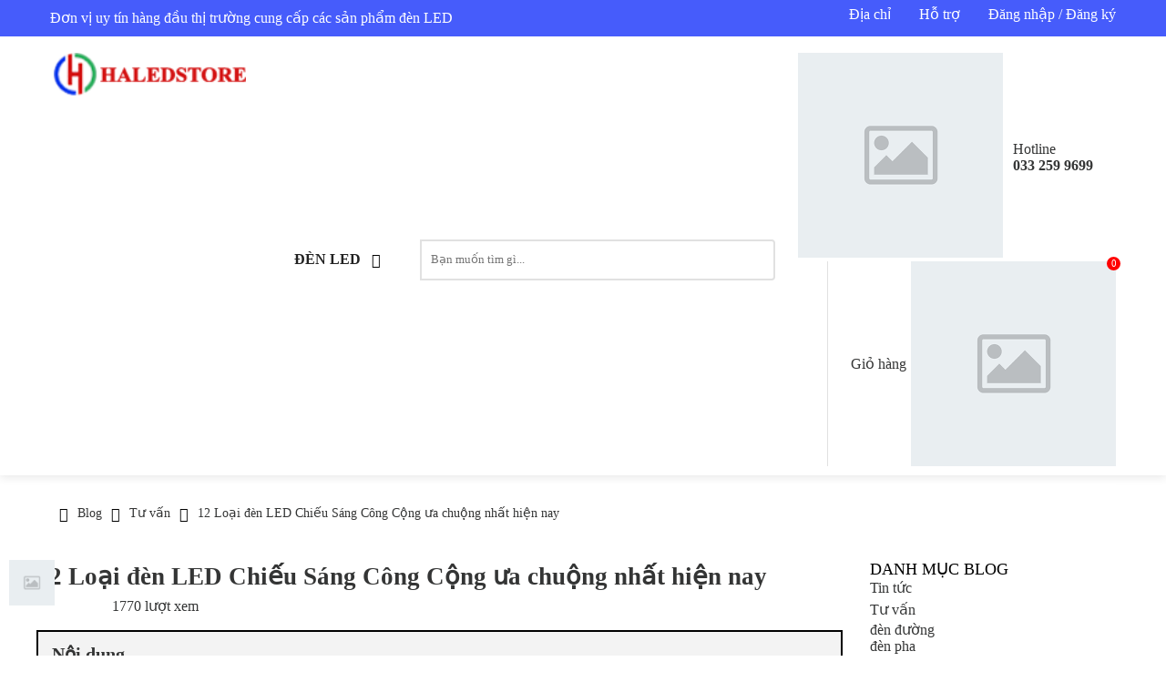

--- FILE ---
content_type: text/html; charset=UTF-8
request_url: https://congtydenled.com.vn/blog/tu-van/den-led-chieu-sang-cong-cong.html
body_size: 50181
content:
      <!DOCTYPE HTML PUBLIC "-//W3C//DTD HTML 4.01//EN" "http://www.w3.org/TR/html4/strict.dtd">
<html lang="vi" xmlns="http://www.w3.org/1999/xhtml" xmlns:og="http://ogp.me/ns#" xmlns:fb="http://www.facebook.com/2008/fbml">
<head>
	<meta http-equiv="Content-Type" content="text/html;charset=UTF-8">
    <meta name="viewport" content="width=device-width, initial-scale=1.0, maximum-scale=2"/>
    <link href="https://images.congtydenled.com.vn/haledco/2025/04/favicon-haled-store.png" type="image/x-icon" rel="shortcut icon"/>
    <meta name="csrf-token" content="6bUuMT6w78gtcLIKqQbljWsteGakPRPOC9PfPT0c">
    <meta name="agent" content="web">
    
    <title>12 Loại đèn LED Chiếu Sáng Công Cộng ưa chuộng nhất hiện nay</title>


	<meta name="description" content="Mua ngay đèn LED chiếu sáng công cộng của công ty đèn LED HALED STORE sẽ được giảm giá 30%, bảo hành 2 năm, uy tín. ✔️ Liên hệ: 0332599699"/>


	<meta name="robots" content="Index,Follow"/>


	<link rel="canonical" href="https://congtydenled.com.vn/blog/tu-van/den-led-chieu-sang-cong-cong.html" />




	<meta property="og:site_name" content="HALEDSTORE" />
	<meta property="og:type" content="website" />
	<meta property="og:title" content="12 Loại đèn LED Chiếu Sáng Công Cộng ưa chuộng nhất hiện nay" />
	<meta property="og:description" content="Mua ngay đèn LED chiếu sáng công cộng của công ty đèn LED HALED STORE sẽ được giảm giá 30%, bảo hành 2 năm, uy tín. ✔️ Liên hệ: 0332599699" />
	<meta property="og:url" content="https://congtydenled.com.vn/blog/tu-van/den-led-chieu-sang-cong-cong.html" />
	<meta property="og:image" content="https://images.congtydenled.com.vn/haledco/2023/04/den-led-chieu-sang-cong-cong-mau-2.jpg" />


	<meta name="twitter:card" content="summary_large_image">
	<meta name="twitter:title" content="12 Loại đèn LED Chiếu Sáng Công Cộng ưa chuộng nhất hiện nay">
	<meta name="twitter:description" content="Mua ngay đèn LED chiếu sáng công cộng của công ty đèn LED HALED STORE sẽ được giảm giá 30%, bảo hành 2 năm, uy tín. ✔️ Liên hệ: 0332599699">
	<meta name="twitter:image" content="https://images.congtydenled.com.vn/haledco/2023/04/den-led-chieu-sang-cong-cong-mau-2.jpg" />

    <link rel="preload" href="/assets/fonts/svn-gilroy/stylesheet.css" as="style" onload="this.rel='stylesheet'">
    <link rel="preload" href="/assets/css/all.min.css" as="style" onload="this.rel='stylesheet'">

    <style type="text/css">
		.container{margin:0 auto;padding:0 15px;width:100%;display:flex;flex-wrap:wrap}.row{width:calc(100% + 15px*2);float:left;margin:0 -15px;display:flex;flex-wrap:wrap}.col{width:100%;float:left;padding:0 15px;transition:0.2s}@media only screen and (max-width: 575px){.container{max-width:100%}.col-xs-1{width:calc(100% - (100% / (12 / (12 - 1) )) )}.col-xs-2{width:calc(100% - (100% / (12 / (12 - 2) )) )}.col-xs-3{width:calc(100% - (100% / (12 / (12 - 3) )) )}.col-xs-4{width:calc(100% - (100% / (12 / (12 - 4) )) )}.col-xs-5{width:calc(100% - (100% / (12 / (12 - 5) )) )}.col-xs-6{width:calc(100% - (100% / (12 / (12 - 6) )) )}.col-xs-7{width:calc(100% - (100% / (12 / (12 - 7) )) )}.col-xs-8{width:calc(100% - (100% / (12 / (12 - 8) )) )}.col-xs-9{width:calc(100% - (100% / (12 / (12 - 9) )) )}.col-xs-10{width:calc(100% - (100% / (12 / (12 - 10) )) )}.col-xs-11{width:calc(100% - (100% / (12 / (12 - 11) )) )}.col-xs-12{width:100%}}@media only screen and (min-width: 576px){.container{max-width:540px}.col-sm-1{width:calc(100% - (100% / (12 / (12 - 1) )) )}.col-sm-2{width:calc(100% - (100% / (12 / (12 - 2) )) )}.col-sm-3{width:calc(100% - (100% / (12 / (12 - 3) )) )}.col-sm-4{width:calc(100% - (100% / (12 / (12 - 4) )) )}.col-sm-5{width:calc(100% - (100% / (12 / (12 - 5) )) )}.col-sm-6{width:calc(100% - (100% / (12 / (12 - 6) )) )}.col-sm-7{width:calc(100% - (100% / (12 / (12 - 7) )) )}.col-sm-8{width:calc(100% - (100% / (12 / (12 - 8) )) )}.col-sm-9{width:calc(100% - (100% / (12 / (12 - 9) )) )}.col-sm-10{width:calc(100% - (100% / (12 / (12 - 10) )) )}.col-sm-11{width:calc(100% - (100% / (12 / (12 - 11) )) )}.col-sm-12{width:100%}}@media only screen and (min-width: 768px){.container{max-width:720px}.col-md-1{width:calc(100% - (100% / (12 / (12 - 1) )) )}.col-md-2{width:calc(100% - (100% / (12 / (12 - 2) )) )}.col-md-3{width:calc(100% - (100% / (12 / (12 - 3) )) )}.col-md-4{width:calc(100% - (100% / (12 / (12 - 4) )) )}.col-md-5{width:calc(100% - (100% / (12 / (12 - 5) )) )}.col-md-6{width:calc(100% - (100% / (12 / (12 - 6) )) )}.col-md-7{width:calc(100% - (100% / (12 / (12 - 7) )) )}.col-md-8{width:calc(100% - (100% / (12 / (12 - 8) )) )}.col-md-9{width:calc(100% - (100% / (12 / (12 - 9) )) )}.col-md-10{width:calc(100% - (100% / (12 / (12 - 10) )) )}.col-md-11{width:calc(100% - (100% / (12 / (12 - 11) )) )}.col-md-12{width:100%}}@media only screen and (min-width: 992px){.container{max-width:960px}.col-lg-1{width:calc(100% - (100% / (12 / (12 - 1) )) )}.col-lg-2{width:calc(100% - (100% / (12 / (12 - 2) )) )}.col-lg-3{width:calc(100% - (100% / (12 / (12 - 3) )) )}.col-lg-4{width:calc(100% - (100% / (12 / (12 - 4) )) )}.col-lg-5{width:calc(100% - (100% / (12 / (12 - 5) )) )}.col-lg-6{width:calc(100% - (100% / (12 / (12 - 6) )) )}.col-lg-7{width:calc(100% - (100% / (12 / (12 - 7) )) )}.col-lg-8{width:calc(100% - (100% / (12 / (12 - 8) )) )}.col-lg-9{width:calc(100% - (100% / (12 / (12 - 9) )) )}.col-lg-10{width:calc(100% - (100% / (12 / (12 - 10) )) )}.col-lg-11{width:calc(100% - (100% / (12 / (12 - 11) )) )}.col-lg-12{width:100%}}@media only screen and (min-width: 1200px){.container{max-width:1200px}.col-xl-1{width:calc(100% - (100% / (12 / (12 - 1) )) )}.col-xl-2{width:calc(100% - (100% / (12 / (12 - 2) )) )}.col-xl-3{width:calc(100% - (100% / (12 / (12 - 3) )) )}.col-xl-4{width:calc(100% - (100% / (12 / (12 - 4) )) )}.col-xl-5{width:calc(100% - (100% / (12 / (12 - 5) )) )}.col-xl-6{width:calc(100% - (100% / (12 / (12 - 6) )) )}.col-xl-7{width:calc(100% - (100% / (12 / (12 - 7) )) )}.col-xl-8{width:calc(100% - (100% / (12 / (12 - 8) )) )}.col-xl-9{width:calc(100% - (100% / (12 / (12 - 9) )) )}.col-xl-10{width:calc(100% - (100% / (12 / (12 - 10) )) )}.col-xl-11{width:calc(100% - (100% / (12 / (12 - 11) )) )}.col-xl-12{width:100%}}.mr-0{margin-right:0px !important}.ml-0{margin-left:0px !important}.mt-0{margin-top:0px !important}.mb-0{margin-bottom:0px !important}.pr-0{padding-right:0px !important}.pl-0{padding-left:0px !important}.pt-0{padding-top:0px !important}.fs-0{font-size:0px !important}.lh-0{line-height:0px !important}.pb-0{padding-bottom:0px !important}.pd-0{padding:0px !important}.mr-1{margin-right:1px !important}.ml-1{margin-left:1px !important}.mt-1{margin-top:1px !important}.mb-1{margin-bottom:1px !important}.pr-1{padding-right:1px !important}.pl-1{padding-left:1px !important}.pt-1{padding-top:1px !important}.fs-1{font-size:1px !important}.lh-1{line-height:1px !important}.pb-1{padding-bottom:1px !important}.pd-1{padding:1px !important}.mr-2{margin-right:2px !important}.ml-2{margin-left:2px !important}.mt-2{margin-top:2px !important}.mb-2{margin-bottom:2px !important}.pr-2{padding-right:2px !important}.pl-2{padding-left:2px !important}.pt-2{padding-top:2px !important}.fs-2{font-size:2px !important}.lh-2{line-height:2px !important}.pb-2{padding-bottom:2px !important}.pd-2{padding:2px !important}.mr-3{margin-right:3px !important}.ml-3{margin-left:3px !important}.mt-3{margin-top:3px !important}.mb-3{margin-bottom:3px !important}.pr-3{padding-right:3px !important}.pl-3{padding-left:3px !important}.pt-3{padding-top:3px !important}.fs-3{font-size:3px !important}.lh-3{line-height:3px !important}.pb-3{padding-bottom:3px !important}.pd-3{padding:3px !important}.mr-4{margin-right:4px !important}.ml-4{margin-left:4px !important}.mt-4{margin-top:4px !important}.mb-4{margin-bottom:4px !important}.pr-4{padding-right:4px !important}.pl-4{padding-left:4px !important}.pt-4{padding-top:4px !important}.fs-4{font-size:4px !important}.lh-4{line-height:4px !important}.pb-4{padding-bottom:4px !important}.pd-4{padding:4px !important}.mr-5{margin-right:5px !important}.ml-5{margin-left:5px !important}.mt-5{margin-top:5px !important}.mb-5{margin-bottom:5px !important}.pr-5{padding-right:5px !important}.pl-5{padding-left:5px !important}.pt-5{padding-top:5px !important}.fs-5{font-size:5px !important}.lh-5{line-height:5px !important}.pb-5{padding-bottom:5px !important}.pd-5{padding:5px !important}.mr-6{margin-right:6px !important}.ml-6{margin-left:6px !important}.mt-6{margin-top:6px !important}.mb-6{margin-bottom:6px !important}.pr-6{padding-right:6px !important}.pl-6{padding-left:6px !important}.pt-6{padding-top:6px !important}.fs-6{font-size:6px !important}.lh-6{line-height:6px !important}.pb-6{padding-bottom:6px !important}.pd-6{padding:6px !important}.mr-7{margin-right:7px !important}.ml-7{margin-left:7px !important}.mt-7{margin-top:7px !important}.mb-7{margin-bottom:7px !important}.pr-7{padding-right:7px !important}.pl-7{padding-left:7px !important}.pt-7{padding-top:7px !important}.fs-7{font-size:7px !important}.lh-7{line-height:7px !important}.pb-7{padding-bottom:7px !important}.pd-7{padding:7px !important}.mr-8{margin-right:8px !important}.ml-8{margin-left:8px !important}.mt-8{margin-top:8px !important}.mb-8{margin-bottom:8px !important}.pr-8{padding-right:8px !important}.pl-8{padding-left:8px !important}.pt-8{padding-top:8px !important}.fs-8{font-size:8px !important}.lh-8{line-height:8px !important}.pb-8{padding-bottom:8px !important}.pd-8{padding:8px !important}.mr-9{margin-right:9px !important}.ml-9{margin-left:9px !important}.mt-9{margin-top:9px !important}.mb-9{margin-bottom:9px !important}.pr-9{padding-right:9px !important}.pl-9{padding-left:9px !important}.pt-9{padding-top:9px !important}.fs-9{font-size:9px !important}.lh-9{line-height:9px !important}.pb-9{padding-bottom:9px !important}.pd-9{padding:9px !important}.mr-10{margin-right:10px !important}.ml-10{margin-left:10px !important}.mt-10{margin-top:10px !important}.mb-10{margin-bottom:10px !important}.pr-10{padding-right:10px !important}.pl-10{padding-left:10px !important}.pt-10{padding-top:10px !important}.fs-10{font-size:10px !important}.lh-10{line-height:10px !important}.pb-10{padding-bottom:10px !important}.pd-10{padding:10px !important}.mr-11{margin-right:11px !important}.ml-11{margin-left:11px !important}.mt-11{margin-top:11px !important}.mb-11{margin-bottom:11px !important}.pr-11{padding-right:11px !important}.pl-11{padding-left:11px !important}.pt-11{padding-top:11px !important}.fs-11{font-size:11px !important}.lh-11{line-height:11px !important}.pb-11{padding-bottom:11px !important}.pd-11{padding:11px !important}.mr-12{margin-right:12px !important}.ml-12{margin-left:12px !important}.mt-12{margin-top:12px !important}.mb-12{margin-bottom:12px !important}.pr-12{padding-right:12px !important}.pl-12{padding-left:12px !important}.pt-12{padding-top:12px !important}.fs-12{font-size:12px !important}.lh-12{line-height:12px !important}.pb-12{padding-bottom:12px !important}.pd-12{padding:12px !important}.mr-13{margin-right:13px !important}.ml-13{margin-left:13px !important}.mt-13{margin-top:13px !important}.mb-13{margin-bottom:13px !important}.pr-13{padding-right:13px !important}.pl-13{padding-left:13px !important}.pt-13{padding-top:13px !important}.fs-13{font-size:13px !important}.lh-13{line-height:13px !important}.pb-13{padding-bottom:13px !important}.pd-13{padding:13px !important}.mr-14{margin-right:14px !important}.ml-14{margin-left:14px !important}.mt-14{margin-top:14px !important}.mb-14{margin-bottom:14px !important}.pr-14{padding-right:14px !important}.pl-14{padding-left:14px !important}.pt-14{padding-top:14px !important}.fs-14{font-size:14px !important}.lh-14{line-height:14px !important}.pb-14{padding-bottom:14px !important}.pd-14{padding:14px !important}.mr-15{margin-right:15px !important}.ml-15{margin-left:15px !important}.mt-15{margin-top:15px !important}.mb-15{margin-bottom:15px !important}.pr-15{padding-right:15px !important}.pl-15{padding-left:15px !important}.pt-15{padding-top:15px !important}.fs-15{font-size:15px !important}.lh-15{line-height:15px !important}.pb-15{padding-bottom:15px !important}.pd-15{padding:15px !important}.mr-16{margin-right:16px !important}.ml-16{margin-left:16px !important}.mt-16{margin-top:16px !important}.mb-16{margin-bottom:16px !important}.pr-16{padding-right:16px !important}.pl-16{padding-left:16px !important}.pt-16{padding-top:16px !important}.fs-16{font-size:16px !important}.lh-16{line-height:16px !important}.pb-16{padding-bottom:16px !important}.pd-16{padding:16px !important}.mr-17{margin-right:17px !important}.ml-17{margin-left:17px !important}.mt-17{margin-top:17px !important}.mb-17{margin-bottom:17px !important}.pr-17{padding-right:17px !important}.pl-17{padding-left:17px !important}.pt-17{padding-top:17px !important}.fs-17{font-size:17px !important}.lh-17{line-height:17px !important}.pb-17{padding-bottom:17px !important}.pd-17{padding:17px !important}.mr-18{margin-right:18px !important}.ml-18{margin-left:18px !important}.mt-18{margin-top:18px !important}.mb-18{margin-bottom:18px !important}.pr-18{padding-right:18px !important}.pl-18{padding-left:18px !important}.pt-18{padding-top:18px !important}.fs-18{font-size:18px !important}.lh-18{line-height:18px !important}.pb-18{padding-bottom:18px !important}.pd-18{padding:18px !important}.mr-19{margin-right:19px !important}.ml-19{margin-left:19px !important}.mt-19{margin-top:19px !important}.mb-19{margin-bottom:19px !important}.pr-19{padding-right:19px !important}.pl-19{padding-left:19px !important}.pt-19{padding-top:19px !important}.fs-19{font-size:19px !important}.lh-19{line-height:19px !important}.pb-19{padding-bottom:19px !important}.pd-19{padding:19px !important}.mr-20{margin-right:20px !important}.ml-20{margin-left:20px !important}.mt-20{margin-top:20px !important}.mb-20{margin-bottom:20px !important}.pr-20{padding-right:20px !important}.pl-20{padding-left:20px !important}.pt-20{padding-top:20px !important}.fs-20{font-size:20px !important}.lh-20{line-height:20px !important}.pb-20{padding-bottom:20px !important}.pd-20{padding:20px !important}.mr-21{margin-right:21px !important}.ml-21{margin-left:21px !important}.mt-21{margin-top:21px !important}.mb-21{margin-bottom:21px !important}.pr-21{padding-right:21px !important}.pl-21{padding-left:21px !important}.pt-21{padding-top:21px !important}.fs-21{font-size:21px !important}.lh-21{line-height:21px !important}.pb-21{padding-bottom:21px !important}.pd-21{padding:21px !important}.mr-22{margin-right:22px !important}.ml-22{margin-left:22px !important}.mt-22{margin-top:22px !important}.mb-22{margin-bottom:22px !important}.pr-22{padding-right:22px !important}.pl-22{padding-left:22px !important}.pt-22{padding-top:22px !important}.fs-22{font-size:22px !important}.lh-22{line-height:22px !important}.pb-22{padding-bottom:22px !important}.pd-22{padding:22px !important}.mr-23{margin-right:23px !important}.ml-23{margin-left:23px !important}.mt-23{margin-top:23px !important}.mb-23{margin-bottom:23px !important}.pr-23{padding-right:23px !important}.pl-23{padding-left:23px !important}.pt-23{padding-top:23px !important}.fs-23{font-size:23px !important}.lh-23{line-height:23px !important}.pb-23{padding-bottom:23px !important}.pd-23{padding:23px !important}.mr-24{margin-right:24px !important}.ml-24{margin-left:24px !important}.mt-24{margin-top:24px !important}.mb-24{margin-bottom:24px !important}.pr-24{padding-right:24px !important}.pl-24{padding-left:24px !important}.pt-24{padding-top:24px !important}.fs-24{font-size:24px !important}.lh-24{line-height:24px !important}.pb-24{padding-bottom:24px !important}.pd-24{padding:24px !important}.mr-25{margin-right:25px !important}.ml-25{margin-left:25px !important}.mt-25{margin-top:25px !important}.mb-25{margin-bottom:25px !important}.pr-25{padding-right:25px !important}.pl-25{padding-left:25px !important}.pt-25{padding-top:25px !important}.fs-25{font-size:25px !important}.lh-25{line-height:25px !important}.pb-25{padding-bottom:25px !important}.pd-25{padding:25px !important}.mr-26{margin-right:26px !important}.ml-26{margin-left:26px !important}.mt-26{margin-top:26px !important}.mb-26{margin-bottom:26px !important}.pr-26{padding-right:26px !important}.pl-26{padding-left:26px !important}.pt-26{padding-top:26px !important}.fs-26{font-size:26px !important}.lh-26{line-height:26px !important}.pb-26{padding-bottom:26px !important}.pd-26{padding:26px !important}.mr-27{margin-right:27px !important}.ml-27{margin-left:27px !important}.mt-27{margin-top:27px !important}.mb-27{margin-bottom:27px !important}.pr-27{padding-right:27px !important}.pl-27{padding-left:27px !important}.pt-27{padding-top:27px !important}.fs-27{font-size:27px !important}.lh-27{line-height:27px !important}.pb-27{padding-bottom:27px !important}.pd-27{padding:27px !important}.mr-28{margin-right:28px !important}.ml-28{margin-left:28px !important}.mt-28{margin-top:28px !important}.mb-28{margin-bottom:28px !important}.pr-28{padding-right:28px !important}.pl-28{padding-left:28px !important}.pt-28{padding-top:28px !important}.fs-28{font-size:28px !important}.lh-28{line-height:28px !important}.pb-28{padding-bottom:28px !important}.pd-28{padding:28px !important}.mr-29{margin-right:29px !important}.ml-29{margin-left:29px !important}.mt-29{margin-top:29px !important}.mb-29{margin-bottom:29px !important}.pr-29{padding-right:29px !important}.pl-29{padding-left:29px !important}.pt-29{padding-top:29px !important}.fs-29{font-size:29px !important}.lh-29{line-height:29px !important}.pb-29{padding-bottom:29px !important}.pd-29{padding:29px !important}.mr-30{margin-right:30px !important}.ml-30{margin-left:30px !important}.mt-30{margin-top:30px !important}.mb-30{margin-bottom:30px !important}.pr-30{padding-right:30px !important}.pl-30{padding-left:30px !important}.pt-30{padding-top:30px !important}.fs-30{font-size:30px !important}.lh-30{line-height:30px !important}.pb-30{padding-bottom:30px !important}.pd-30{padding:30px !important}.mr-31{margin-right:31px !important}.ml-31{margin-left:31px !important}.mt-31{margin-top:31px !important}.mb-31{margin-bottom:31px !important}.pr-31{padding-right:31px !important}.pl-31{padding-left:31px !important}.pt-31{padding-top:31px !important}.fs-31{font-size:31px !important}.lh-31{line-height:31px !important}.pb-31{padding-bottom:31px !important}.pd-31{padding:31px !important}.mr-32{margin-right:32px !important}.ml-32{margin-left:32px !important}.mt-32{margin-top:32px !important}.mb-32{margin-bottom:32px !important}.pr-32{padding-right:32px !important}.pl-32{padding-left:32px !important}.pt-32{padding-top:32px !important}.fs-32{font-size:32px !important}.lh-32{line-height:32px !important}.pb-32{padding-bottom:32px !important}.pd-32{padding:32px !important}.mr-33{margin-right:33px !important}.ml-33{margin-left:33px !important}.mt-33{margin-top:33px !important}.mb-33{margin-bottom:33px !important}.pr-33{padding-right:33px !important}.pl-33{padding-left:33px !important}.pt-33{padding-top:33px !important}.fs-33{font-size:33px !important}.lh-33{line-height:33px !important}.pb-33{padding-bottom:33px !important}.pd-33{padding:33px !important}.mr-34{margin-right:34px !important}.ml-34{margin-left:34px !important}.mt-34{margin-top:34px !important}.mb-34{margin-bottom:34px !important}.pr-34{padding-right:34px !important}.pl-34{padding-left:34px !important}.pt-34{padding-top:34px !important}.fs-34{font-size:34px !important}.lh-34{line-height:34px !important}.pb-34{padding-bottom:34px !important}.pd-34{padding:34px !important}.mr-35{margin-right:35px !important}.ml-35{margin-left:35px !important}.mt-35{margin-top:35px !important}.mb-35{margin-bottom:35px !important}.pr-35{padding-right:35px !important}.pl-35{padding-left:35px !important}.pt-35{padding-top:35px !important}.fs-35{font-size:35px !important}.lh-35{line-height:35px !important}.pb-35{padding-bottom:35px !important}.pd-35{padding:35px !important}.mr-36{margin-right:36px !important}.ml-36{margin-left:36px !important}.mt-36{margin-top:36px !important}.mb-36{margin-bottom:36px !important}.pr-36{padding-right:36px !important}.pl-36{padding-left:36px !important}.pt-36{padding-top:36px !important}.fs-36{font-size:36px !important}.lh-36{line-height:36px !important}.pb-36{padding-bottom:36px !important}.pd-36{padding:36px !important}.mr-37{margin-right:37px !important}.ml-37{margin-left:37px !important}.mt-37{margin-top:37px !important}.mb-37{margin-bottom:37px !important}.pr-37{padding-right:37px !important}.pl-37{padding-left:37px !important}.pt-37{padding-top:37px !important}.fs-37{font-size:37px !important}.lh-37{line-height:37px !important}.pb-37{padding-bottom:37px !important}.pd-37{padding:37px !important}.mr-38{margin-right:38px !important}.ml-38{margin-left:38px !important}.mt-38{margin-top:38px !important}.mb-38{margin-bottom:38px !important}.pr-38{padding-right:38px !important}.pl-38{padding-left:38px !important}.pt-38{padding-top:38px !important}.fs-38{font-size:38px !important}.lh-38{line-height:38px !important}.pb-38{padding-bottom:38px !important}.pd-38{padding:38px !important}.mr-39{margin-right:39px !important}.ml-39{margin-left:39px !important}.mt-39{margin-top:39px !important}.mb-39{margin-bottom:39px !important}.pr-39{padding-right:39px !important}.pl-39{padding-left:39px !important}.pt-39{padding-top:39px !important}.fs-39{font-size:39px !important}.lh-39{line-height:39px !important}.pb-39{padding-bottom:39px !important}.pd-39{padding:39px !important}.mr-40{margin-right:40px !important}.ml-40{margin-left:40px !important}.mt-40{margin-top:40px !important}.mb-40{margin-bottom:40px !important}.pr-40{padding-right:40px !important}.pl-40{padding-left:40px !important}.pt-40{padding-top:40px !important}.fs-40{font-size:40px !important}.lh-40{line-height:40px !important}.pb-40{padding-bottom:40px !important}.pd-40{padding:40px !important}.mr-41{margin-right:41px !important}.ml-41{margin-left:41px !important}.mt-41{margin-top:41px !important}.mb-41{margin-bottom:41px !important}.pr-41{padding-right:41px !important}.pl-41{padding-left:41px !important}.pt-41{padding-top:41px !important}.fs-41{font-size:41px !important}.lh-41{line-height:41px !important}.pb-41{padding-bottom:41px !important}.pd-41{padding:41px !important}.mr-42{margin-right:42px !important}.ml-42{margin-left:42px !important}.mt-42{margin-top:42px !important}.mb-42{margin-bottom:42px !important}.pr-42{padding-right:42px !important}.pl-42{padding-left:42px !important}.pt-42{padding-top:42px !important}.fs-42{font-size:42px !important}.lh-42{line-height:42px !important}.pb-42{padding-bottom:42px !important}.pd-42{padding:42px !important}.mr-43{margin-right:43px !important}.ml-43{margin-left:43px !important}.mt-43{margin-top:43px !important}.mb-43{margin-bottom:43px !important}.pr-43{padding-right:43px !important}.pl-43{padding-left:43px !important}.pt-43{padding-top:43px !important}.fs-43{font-size:43px !important}.lh-43{line-height:43px !important}.pb-43{padding-bottom:43px !important}.pd-43{padding:43px !important}.mr-44{margin-right:44px !important}.ml-44{margin-left:44px !important}.mt-44{margin-top:44px !important}.mb-44{margin-bottom:44px !important}.pr-44{padding-right:44px !important}.pl-44{padding-left:44px !important}.pt-44{padding-top:44px !important}.fs-44{font-size:44px !important}.lh-44{line-height:44px !important}.pb-44{padding-bottom:44px !important}.pd-44{padding:44px !important}.mr-45{margin-right:45px !important}.ml-45{margin-left:45px !important}.mt-45{margin-top:45px !important}.mb-45{margin-bottom:45px !important}.pr-45{padding-right:45px !important}.pl-45{padding-left:45px !important}.pt-45{padding-top:45px !important}.fs-45{font-size:45px !important}.lh-45{line-height:45px !important}.pb-45{padding-bottom:45px !important}.pd-45{padding:45px !important}.mr-46{margin-right:46px !important}.ml-46{margin-left:46px !important}.mt-46{margin-top:46px !important}.mb-46{margin-bottom:46px !important}.pr-46{padding-right:46px !important}.pl-46{padding-left:46px !important}.pt-46{padding-top:46px !important}.fs-46{font-size:46px !important}.lh-46{line-height:46px !important}.pb-46{padding-bottom:46px !important}.pd-46{padding:46px !important}.mr-47{margin-right:47px !important}.ml-47{margin-left:47px !important}.mt-47{margin-top:47px !important}.mb-47{margin-bottom:47px !important}.pr-47{padding-right:47px !important}.pl-47{padding-left:47px !important}.pt-47{padding-top:47px !important}.fs-47{font-size:47px !important}.lh-47{line-height:47px !important}.pb-47{padding-bottom:47px !important}.pd-47{padding:47px !important}.mr-48{margin-right:48px !important}.ml-48{margin-left:48px !important}.mt-48{margin-top:48px !important}.mb-48{margin-bottom:48px !important}.pr-48{padding-right:48px !important}.pl-48{padding-left:48px !important}.pt-48{padding-top:48px !important}.fs-48{font-size:48px !important}.lh-48{line-height:48px !important}.pb-48{padding-bottom:48px !important}.pd-48{padding:48px !important}.mr-49{margin-right:49px !important}.ml-49{margin-left:49px !important}.mt-49{margin-top:49px !important}.mb-49{margin-bottom:49px !important}.pr-49{padding-right:49px !important}.pl-49{padding-left:49px !important}.pt-49{padding-top:49px !important}.fs-49{font-size:49px !important}.lh-49{line-height:49px !important}.pb-49{padding-bottom:49px !important}.pd-49{padding:49px !important}.mr-50{margin-right:50px !important}.ml-50{margin-left:50px !important}.mt-50{margin-top:50px !important}.mb-50{margin-bottom:50px !important}.pr-50{padding-right:50px !important}.pl-50{padding-left:50px !important}.pt-50{padding-top:50px !important}.fs-50{font-size:50px !important}.lh-50{line-height:50px !important}.pb-50{padding-bottom:50px !important}.pd-50{padding:50px !important}.mr-51{margin-right:51px !important}.ml-51{margin-left:51px !important}.mt-51{margin-top:51px !important}.mb-51{margin-bottom:51px !important}.pr-51{padding-right:51px !important}.pl-51{padding-left:51px !important}.pt-51{padding-top:51px !important}.fs-51{font-size:51px !important}.lh-51{line-height:51px !important}.pb-51{padding-bottom:51px !important}.pd-51{padding:51px !important}.mr-52{margin-right:52px !important}.ml-52{margin-left:52px !important}.mt-52{margin-top:52px !important}.mb-52{margin-bottom:52px !important}.pr-52{padding-right:52px !important}.pl-52{padding-left:52px !important}.pt-52{padding-top:52px !important}.fs-52{font-size:52px !important}.lh-52{line-height:52px !important}.pb-52{padding-bottom:52px !important}.pd-52{padding:52px !important}.mr-53{margin-right:53px !important}.ml-53{margin-left:53px !important}.mt-53{margin-top:53px !important}.mb-53{margin-bottom:53px !important}.pr-53{padding-right:53px !important}.pl-53{padding-left:53px !important}.pt-53{padding-top:53px !important}.fs-53{font-size:53px !important}.lh-53{line-height:53px !important}.pb-53{padding-bottom:53px !important}.pd-53{padding:53px !important}.mr-54{margin-right:54px !important}.ml-54{margin-left:54px !important}.mt-54{margin-top:54px !important}.mb-54{margin-bottom:54px !important}.pr-54{padding-right:54px !important}.pl-54{padding-left:54px !important}.pt-54{padding-top:54px !important}.fs-54{font-size:54px !important}.lh-54{line-height:54px !important}.pb-54{padding-bottom:54px !important}.pd-54{padding:54px !important}.mr-55{margin-right:55px !important}.ml-55{margin-left:55px !important}.mt-55{margin-top:55px !important}.mb-55{margin-bottom:55px !important}.pr-55{padding-right:55px !important}.pl-55{padding-left:55px !important}.pt-55{padding-top:55px !important}.fs-55{font-size:55px !important}.lh-55{line-height:55px !important}.pb-55{padding-bottom:55px !important}.pd-55{padding:55px !important}.mr-56{margin-right:56px !important}.ml-56{margin-left:56px !important}.mt-56{margin-top:56px !important}.mb-56{margin-bottom:56px !important}.pr-56{padding-right:56px !important}.pl-56{padding-left:56px !important}.pt-56{padding-top:56px !important}.fs-56{font-size:56px !important}.lh-56{line-height:56px !important}.pb-56{padding-bottom:56px !important}.pd-56{padding:56px !important}.mr-57{margin-right:57px !important}.ml-57{margin-left:57px !important}.mt-57{margin-top:57px !important}.mb-57{margin-bottom:57px !important}.pr-57{padding-right:57px !important}.pl-57{padding-left:57px !important}.pt-57{padding-top:57px !important}.fs-57{font-size:57px !important}.lh-57{line-height:57px !important}.pb-57{padding-bottom:57px !important}.pd-57{padding:57px !important}.mr-58{margin-right:58px !important}.ml-58{margin-left:58px !important}.mt-58{margin-top:58px !important}.mb-58{margin-bottom:58px !important}.pr-58{padding-right:58px !important}.pl-58{padding-left:58px !important}.pt-58{padding-top:58px !important}.fs-58{font-size:58px !important}.lh-58{line-height:58px !important}.pb-58{padding-bottom:58px !important}.pd-58{padding:58px !important}.mr-59{margin-right:59px !important}.ml-59{margin-left:59px !important}.mt-59{margin-top:59px !important}.mb-59{margin-bottom:59px !important}.pr-59{padding-right:59px !important}.pl-59{padding-left:59px !important}.pt-59{padding-top:59px !important}.fs-59{font-size:59px !important}.lh-59{line-height:59px !important}.pb-59{padding-bottom:59px !important}.pd-59{padding:59px !important}.mr-60{margin-right:60px !important}.ml-60{margin-left:60px !important}.mt-60{margin-top:60px !important}.mb-60{margin-bottom:60px !important}.pr-60{padding-right:60px !important}.pl-60{padding-left:60px !important}.pt-60{padding-top:60px !important}.fs-60{font-size:60px !important}.lh-60{line-height:60px !important}.pb-60{padding-bottom:60px !important}.pd-60{padding:60px !important}.mr-61{margin-right:61px !important}.ml-61{margin-left:61px !important}.mt-61{margin-top:61px !important}.mb-61{margin-bottom:61px !important}.pr-61{padding-right:61px !important}.pl-61{padding-left:61px !important}.pt-61{padding-top:61px !important}.fs-61{font-size:61px !important}.lh-61{line-height:61px !important}.pb-61{padding-bottom:61px !important}.pd-61{padding:61px !important}.mr-62{margin-right:62px !important}.ml-62{margin-left:62px !important}.mt-62{margin-top:62px !important}.mb-62{margin-bottom:62px !important}.pr-62{padding-right:62px !important}.pl-62{padding-left:62px !important}.pt-62{padding-top:62px !important}.fs-62{font-size:62px !important}.lh-62{line-height:62px !important}.pb-62{padding-bottom:62px !important}.pd-62{padding:62px !important}.mr-63{margin-right:63px !important}.ml-63{margin-left:63px !important}.mt-63{margin-top:63px !important}.mb-63{margin-bottom:63px !important}.pr-63{padding-right:63px !important}.pl-63{padding-left:63px !important}.pt-63{padding-top:63px !important}.fs-63{font-size:63px !important}.lh-63{line-height:63px !important}.pb-63{padding-bottom:63px !important}.pd-63{padding:63px !important}.mr-64{margin-right:64px !important}.ml-64{margin-left:64px !important}.mt-64{margin-top:64px !important}.mb-64{margin-bottom:64px !important}.pr-64{padding-right:64px !important}.pl-64{padding-left:64px !important}.pt-64{padding-top:64px !important}.fs-64{font-size:64px !important}.lh-64{line-height:64px !important}.pb-64{padding-bottom:64px !important}.pd-64{padding:64px !important}.mr-65{margin-right:65px !important}.ml-65{margin-left:65px !important}.mt-65{margin-top:65px !important}.mb-65{margin-bottom:65px !important}.pr-65{padding-right:65px !important}.pl-65{padding-left:65px !important}.pt-65{padding-top:65px !important}.fs-65{font-size:65px !important}.lh-65{line-height:65px !important}.pb-65{padding-bottom:65px !important}.pd-65{padding:65px !important}.mr-66{margin-right:66px !important}.ml-66{margin-left:66px !important}.mt-66{margin-top:66px !important}.mb-66{margin-bottom:66px !important}.pr-66{padding-right:66px !important}.pl-66{padding-left:66px !important}.pt-66{padding-top:66px !important}.fs-66{font-size:66px !important}.lh-66{line-height:66px !important}.pb-66{padding-bottom:66px !important}.pd-66{padding:66px !important}.mr-67{margin-right:67px !important}.ml-67{margin-left:67px !important}.mt-67{margin-top:67px !important}.mb-67{margin-bottom:67px !important}.pr-67{padding-right:67px !important}.pl-67{padding-left:67px !important}.pt-67{padding-top:67px !important}.fs-67{font-size:67px !important}.lh-67{line-height:67px !important}.pb-67{padding-bottom:67px !important}.pd-67{padding:67px !important}.mr-68{margin-right:68px !important}.ml-68{margin-left:68px !important}.mt-68{margin-top:68px !important}.mb-68{margin-bottom:68px !important}.pr-68{padding-right:68px !important}.pl-68{padding-left:68px !important}.pt-68{padding-top:68px !important}.fs-68{font-size:68px !important}.lh-68{line-height:68px !important}.pb-68{padding-bottom:68px !important}.pd-68{padding:68px !important}.mr-69{margin-right:69px !important}.ml-69{margin-left:69px !important}.mt-69{margin-top:69px !important}.mb-69{margin-bottom:69px !important}.pr-69{padding-right:69px !important}.pl-69{padding-left:69px !important}.pt-69{padding-top:69px !important}.fs-69{font-size:69px !important}.lh-69{line-height:69px !important}.pb-69{padding-bottom:69px !important}.pd-69{padding:69px !important}.mr-70{margin-right:70px !important}.ml-70{margin-left:70px !important}.mt-70{margin-top:70px !important}.mb-70{margin-bottom:70px !important}.pr-70{padding-right:70px !important}.pl-70{padding-left:70px !important}.pt-70{padding-top:70px !important}.fs-70{font-size:70px !important}.lh-70{line-height:70px !important}.pb-70{padding-bottom:70px !important}.pd-70{padding:70px !important}.mr-71{margin-right:71px !important}.ml-71{margin-left:71px !important}.mt-71{margin-top:71px !important}.mb-71{margin-bottom:71px !important}.pr-71{padding-right:71px !important}.pl-71{padding-left:71px !important}.pt-71{padding-top:71px !important}.fs-71{font-size:71px !important}.lh-71{line-height:71px !important}.pb-71{padding-bottom:71px !important}.pd-71{padding:71px !important}.mr-72{margin-right:72px !important}.ml-72{margin-left:72px !important}.mt-72{margin-top:72px !important}.mb-72{margin-bottom:72px !important}.pr-72{padding-right:72px !important}.pl-72{padding-left:72px !important}.pt-72{padding-top:72px !important}.fs-72{font-size:72px !important}.lh-72{line-height:72px !important}.pb-72{padding-bottom:72px !important}.pd-72{padding:72px !important}.mr-73{margin-right:73px !important}.ml-73{margin-left:73px !important}.mt-73{margin-top:73px !important}.mb-73{margin-bottom:73px !important}.pr-73{padding-right:73px !important}.pl-73{padding-left:73px !important}.pt-73{padding-top:73px !important}.fs-73{font-size:73px !important}.lh-73{line-height:73px !important}.pb-73{padding-bottom:73px !important}.pd-73{padding:73px !important}.mr-74{margin-right:74px !important}.ml-74{margin-left:74px !important}.mt-74{margin-top:74px !important}.mb-74{margin-bottom:74px !important}.pr-74{padding-right:74px !important}.pl-74{padding-left:74px !important}.pt-74{padding-top:74px !important}.fs-74{font-size:74px !important}.lh-74{line-height:74px !important}.pb-74{padding-bottom:74px !important}.pd-74{padding:74px !important}.mr-75{margin-right:75px !important}.ml-75{margin-left:75px !important}.mt-75{margin-top:75px !important}.mb-75{margin-bottom:75px !important}.pr-75{padding-right:75px !important}.pl-75{padding-left:75px !important}.pt-75{padding-top:75px !important}.fs-75{font-size:75px !important}.lh-75{line-height:75px !important}.pb-75{padding-bottom:75px !important}.pd-75{padding:75px !important}.mr-76{margin-right:76px !important}.ml-76{margin-left:76px !important}.mt-76{margin-top:76px !important}.mb-76{margin-bottom:76px !important}.pr-76{padding-right:76px !important}.pl-76{padding-left:76px !important}.pt-76{padding-top:76px !important}.fs-76{font-size:76px !important}.lh-76{line-height:76px !important}.pb-76{padding-bottom:76px !important}.pd-76{padding:76px !important}.mr-77{margin-right:77px !important}.ml-77{margin-left:77px !important}.mt-77{margin-top:77px !important}.mb-77{margin-bottom:77px !important}.pr-77{padding-right:77px !important}.pl-77{padding-left:77px !important}.pt-77{padding-top:77px !important}.fs-77{font-size:77px !important}.lh-77{line-height:77px !important}.pb-77{padding-bottom:77px !important}.pd-77{padding:77px !important}.mr-78{margin-right:78px !important}.ml-78{margin-left:78px !important}.mt-78{margin-top:78px !important}.mb-78{margin-bottom:78px !important}.pr-78{padding-right:78px !important}.pl-78{padding-left:78px !important}.pt-78{padding-top:78px !important}.fs-78{font-size:78px !important}.lh-78{line-height:78px !important}.pb-78{padding-bottom:78px !important}.pd-78{padding:78px !important}.mr-79{margin-right:79px !important}.ml-79{margin-left:79px !important}.mt-79{margin-top:79px !important}.mb-79{margin-bottom:79px !important}.pr-79{padding-right:79px !important}.pl-79{padding-left:79px !important}.pt-79{padding-top:79px !important}.fs-79{font-size:79px !important}.lh-79{line-height:79px !important}.pb-79{padding-bottom:79px !important}.pd-79{padding:79px !important}.mr-80{margin-right:80px !important}.ml-80{margin-left:80px !important}.mt-80{margin-top:80px !important}.mb-80{margin-bottom:80px !important}.pr-80{padding-right:80px !important}.pl-80{padding-left:80px !important}.pt-80{padding-top:80px !important}.fs-80{font-size:80px !important}.lh-80{line-height:80px !important}.pb-80{padding-bottom:80px !important}.pd-80{padding:80px !important}.mr-81{margin-right:81px !important}.ml-81{margin-left:81px !important}.mt-81{margin-top:81px !important}.mb-81{margin-bottom:81px !important}.pr-81{padding-right:81px !important}.pl-81{padding-left:81px !important}.pt-81{padding-top:81px !important}.fs-81{font-size:81px !important}.lh-81{line-height:81px !important}.pb-81{padding-bottom:81px !important}.pd-81{padding:81px !important}.mr-82{margin-right:82px !important}.ml-82{margin-left:82px !important}.mt-82{margin-top:82px !important}.mb-82{margin-bottom:82px !important}.pr-82{padding-right:82px !important}.pl-82{padding-left:82px !important}.pt-82{padding-top:82px !important}.fs-82{font-size:82px !important}.lh-82{line-height:82px !important}.pb-82{padding-bottom:82px !important}.pd-82{padding:82px !important}.mr-83{margin-right:83px !important}.ml-83{margin-left:83px !important}.mt-83{margin-top:83px !important}.mb-83{margin-bottom:83px !important}.pr-83{padding-right:83px !important}.pl-83{padding-left:83px !important}.pt-83{padding-top:83px !important}.fs-83{font-size:83px !important}.lh-83{line-height:83px !important}.pb-83{padding-bottom:83px !important}.pd-83{padding:83px !important}.mr-84{margin-right:84px !important}.ml-84{margin-left:84px !important}.mt-84{margin-top:84px !important}.mb-84{margin-bottom:84px !important}.pr-84{padding-right:84px !important}.pl-84{padding-left:84px !important}.pt-84{padding-top:84px !important}.fs-84{font-size:84px !important}.lh-84{line-height:84px !important}.pb-84{padding-bottom:84px !important}.pd-84{padding:84px !important}.mr-85{margin-right:85px !important}.ml-85{margin-left:85px !important}.mt-85{margin-top:85px !important}.mb-85{margin-bottom:85px !important}.pr-85{padding-right:85px !important}.pl-85{padding-left:85px !important}.pt-85{padding-top:85px !important}.fs-85{font-size:85px !important}.lh-85{line-height:85px !important}.pb-85{padding-bottom:85px !important}.pd-85{padding:85px !important}.mr-86{margin-right:86px !important}.ml-86{margin-left:86px !important}.mt-86{margin-top:86px !important}.mb-86{margin-bottom:86px !important}.pr-86{padding-right:86px !important}.pl-86{padding-left:86px !important}.pt-86{padding-top:86px !important}.fs-86{font-size:86px !important}.lh-86{line-height:86px !important}.pb-86{padding-bottom:86px !important}.pd-86{padding:86px !important}.mr-87{margin-right:87px !important}.ml-87{margin-left:87px !important}.mt-87{margin-top:87px !important}.mb-87{margin-bottom:87px !important}.pr-87{padding-right:87px !important}.pl-87{padding-left:87px !important}.pt-87{padding-top:87px !important}.fs-87{font-size:87px !important}.lh-87{line-height:87px !important}.pb-87{padding-bottom:87px !important}.pd-87{padding:87px !important}.mr-88{margin-right:88px !important}.ml-88{margin-left:88px !important}.mt-88{margin-top:88px !important}.mb-88{margin-bottom:88px !important}.pr-88{padding-right:88px !important}.pl-88{padding-left:88px !important}.pt-88{padding-top:88px !important}.fs-88{font-size:88px !important}.lh-88{line-height:88px !important}.pb-88{padding-bottom:88px !important}.pd-88{padding:88px !important}.mr-89{margin-right:89px !important}.ml-89{margin-left:89px !important}.mt-89{margin-top:89px !important}.mb-89{margin-bottom:89px !important}.pr-89{padding-right:89px !important}.pl-89{padding-left:89px !important}.pt-89{padding-top:89px !important}.fs-89{font-size:89px !important}.lh-89{line-height:89px !important}.pb-89{padding-bottom:89px !important}.pd-89{padding:89px !important}.mr-90{margin-right:90px !important}.ml-90{margin-left:90px !important}.mt-90{margin-top:90px !important}.mb-90{margin-bottom:90px !important}.pr-90{padding-right:90px !important}.pl-90{padding-left:90px !important}.pt-90{padding-top:90px !important}.fs-90{font-size:90px !important}.lh-90{line-height:90px !important}.pb-90{padding-bottom:90px !important}.pd-90{padding:90px !important}.mr-91{margin-right:91px !important}.ml-91{margin-left:91px !important}.mt-91{margin-top:91px !important}.mb-91{margin-bottom:91px !important}.pr-91{padding-right:91px !important}.pl-91{padding-left:91px !important}.pt-91{padding-top:91px !important}.fs-91{font-size:91px !important}.lh-91{line-height:91px !important}.pb-91{padding-bottom:91px !important}.pd-91{padding:91px !important}.mr-92{margin-right:92px !important}.ml-92{margin-left:92px !important}.mt-92{margin-top:92px !important}.mb-92{margin-bottom:92px !important}.pr-92{padding-right:92px !important}.pl-92{padding-left:92px !important}.pt-92{padding-top:92px !important}.fs-92{font-size:92px !important}.lh-92{line-height:92px !important}.pb-92{padding-bottom:92px !important}.pd-92{padding:92px !important}.mr-93{margin-right:93px !important}.ml-93{margin-left:93px !important}.mt-93{margin-top:93px !important}.mb-93{margin-bottom:93px !important}.pr-93{padding-right:93px !important}.pl-93{padding-left:93px !important}.pt-93{padding-top:93px !important}.fs-93{font-size:93px !important}.lh-93{line-height:93px !important}.pb-93{padding-bottom:93px !important}.pd-93{padding:93px !important}.mr-94{margin-right:94px !important}.ml-94{margin-left:94px !important}.mt-94{margin-top:94px !important}.mb-94{margin-bottom:94px !important}.pr-94{padding-right:94px !important}.pl-94{padding-left:94px !important}.pt-94{padding-top:94px !important}.fs-94{font-size:94px !important}.lh-94{line-height:94px !important}.pb-94{padding-bottom:94px !important}.pd-94{padding:94px !important}.mr-95{margin-right:95px !important}.ml-95{margin-left:95px !important}.mt-95{margin-top:95px !important}.mb-95{margin-bottom:95px !important}.pr-95{padding-right:95px !important}.pl-95{padding-left:95px !important}.pt-95{padding-top:95px !important}.fs-95{font-size:95px !important}.lh-95{line-height:95px !important}.pb-95{padding-bottom:95px !important}.pd-95{padding:95px !important}.mr-96{margin-right:96px !important}.ml-96{margin-left:96px !important}.mt-96{margin-top:96px !important}.mb-96{margin-bottom:96px !important}.pr-96{padding-right:96px !important}.pl-96{padding-left:96px !important}.pt-96{padding-top:96px !important}.fs-96{font-size:96px !important}.lh-96{line-height:96px !important}.pb-96{padding-bottom:96px !important}.pd-96{padding:96px !important}.mr-97{margin-right:97px !important}.ml-97{margin-left:97px !important}.mt-97{margin-top:97px !important}.mb-97{margin-bottom:97px !important}.pr-97{padding-right:97px !important}.pl-97{padding-left:97px !important}.pt-97{padding-top:97px !important}.fs-97{font-size:97px !important}.lh-97{line-height:97px !important}.pb-97{padding-bottom:97px !important}.pd-97{padding:97px !important}.mr-98{margin-right:98px !important}.ml-98{margin-left:98px !important}.mt-98{margin-top:98px !important}.mb-98{margin-bottom:98px !important}.pr-98{padding-right:98px !important}.pl-98{padding-left:98px !important}.pt-98{padding-top:98px !important}.fs-98{font-size:98px !important}.lh-98{line-height:98px !important}.pb-98{padding-bottom:98px !important}.pd-98{padding:98px !important}.mr-99{margin-right:99px !important}.ml-99{margin-left:99px !important}.mt-99{margin-top:99px !important}.mb-99{margin-bottom:99px !important}.pr-99{padding-right:99px !important}.pl-99{padding-left:99px !important}.pt-99{padding-top:99px !important}.fs-99{font-size:99px !important}.lh-99{line-height:99px !important}.pb-99{padding-bottom:99px !important}.pd-99{padding:99px !important}.mr-100{margin-right:100px !important}.ml-100{margin-left:100px !important}.mt-100{margin-top:100px !important}.mb-100{margin-bottom:100px !important}.pr-100{padding-right:100px !important}.pl-100{padding-left:100px !important}.pt-100{padding-top:100px !important}.fs-100{font-size:100px !important}.lh-100{line-height:100px !important}.pb-100{padding-bottom:100px !important}.pd-100{padding:100px !important}.mr-101{margin-right:101px !important}.ml-101{margin-left:101px !important}.mt-101{margin-top:101px !important}.mb-101{margin-bottom:101px !important}.pr-101{padding-right:101px !important}.pl-101{padding-left:101px !important}.pt-101{padding-top:101px !important}.fs-101{font-size:101px !important}.lh-101{line-height:101px !important}.pb-101{padding-bottom:101px !important}.pd-101{padding:101px !important}.mr-102{margin-right:102px !important}.ml-102{margin-left:102px !important}.mt-102{margin-top:102px !important}.mb-102{margin-bottom:102px !important}.pr-102{padding-right:102px !important}.pl-102{padding-left:102px !important}.pt-102{padding-top:102px !important}.fs-102{font-size:102px !important}.lh-102{line-height:102px !important}.pb-102{padding-bottom:102px !important}.pd-102{padding:102px !important}.mr-103{margin-right:103px !important}.ml-103{margin-left:103px !important}.mt-103{margin-top:103px !important}.mb-103{margin-bottom:103px !important}.pr-103{padding-right:103px !important}.pl-103{padding-left:103px !important}.pt-103{padding-top:103px !important}.fs-103{font-size:103px !important}.lh-103{line-height:103px !important}.pb-103{padding-bottom:103px !important}.pd-103{padding:103px !important}.mr-104{margin-right:104px !important}.ml-104{margin-left:104px !important}.mt-104{margin-top:104px !important}.mb-104{margin-bottom:104px !important}.pr-104{padding-right:104px !important}.pl-104{padding-left:104px !important}.pt-104{padding-top:104px !important}.fs-104{font-size:104px !important}.lh-104{line-height:104px !important}.pb-104{padding-bottom:104px !important}.pd-104{padding:104px !important}.mr-105{margin-right:105px !important}.ml-105{margin-left:105px !important}.mt-105{margin-top:105px !important}.mb-105{margin-bottom:105px !important}.pr-105{padding-right:105px !important}.pl-105{padding-left:105px !important}.pt-105{padding-top:105px !important}.fs-105{font-size:105px !important}.lh-105{line-height:105px !important}.pb-105{padding-bottom:105px !important}.pd-105{padding:105px !important}.mr-106{margin-right:106px !important}.ml-106{margin-left:106px !important}.mt-106{margin-top:106px !important}.mb-106{margin-bottom:106px !important}.pr-106{padding-right:106px !important}.pl-106{padding-left:106px !important}.pt-106{padding-top:106px !important}.fs-106{font-size:106px !important}.lh-106{line-height:106px !important}.pb-106{padding-bottom:106px !important}.pd-106{padding:106px !important}.mr-107{margin-right:107px !important}.ml-107{margin-left:107px !important}.mt-107{margin-top:107px !important}.mb-107{margin-bottom:107px !important}.pr-107{padding-right:107px !important}.pl-107{padding-left:107px !important}.pt-107{padding-top:107px !important}.fs-107{font-size:107px !important}.lh-107{line-height:107px !important}.pb-107{padding-bottom:107px !important}.pd-107{padding:107px !important}.mr-108{margin-right:108px !important}.ml-108{margin-left:108px !important}.mt-108{margin-top:108px !important}.mb-108{margin-bottom:108px !important}.pr-108{padding-right:108px !important}.pl-108{padding-left:108px !important}.pt-108{padding-top:108px !important}.fs-108{font-size:108px !important}.lh-108{line-height:108px !important}.pb-108{padding-bottom:108px !important}.pd-108{padding:108px !important}.mr-109{margin-right:109px !important}.ml-109{margin-left:109px !important}.mt-109{margin-top:109px !important}.mb-109{margin-bottom:109px !important}.pr-109{padding-right:109px !important}.pl-109{padding-left:109px !important}.pt-109{padding-top:109px !important}.fs-109{font-size:109px !important}.lh-109{line-height:109px !important}.pb-109{padding-bottom:109px !important}.pd-109{padding:109px !important}.mr-110{margin-right:110px !important}.ml-110{margin-left:110px !important}.mt-110{margin-top:110px !important}.mb-110{margin-bottom:110px !important}.pr-110{padding-right:110px !important}.pl-110{padding-left:110px !important}.pt-110{padding-top:110px !important}.fs-110{font-size:110px !important}.lh-110{line-height:110px !important}.pb-110{padding-bottom:110px !important}.pd-110{padding:110px !important}.mr-111{margin-right:111px !important}.ml-111{margin-left:111px !important}.mt-111{margin-top:111px !important}.mb-111{margin-bottom:111px !important}.pr-111{padding-right:111px !important}.pl-111{padding-left:111px !important}.pt-111{padding-top:111px !important}.fs-111{font-size:111px !important}.lh-111{line-height:111px !important}.pb-111{padding-bottom:111px !important}.pd-111{padding:111px !important}.mr-112{margin-right:112px !important}.ml-112{margin-left:112px !important}.mt-112{margin-top:112px !important}.mb-112{margin-bottom:112px !important}.pr-112{padding-right:112px !important}.pl-112{padding-left:112px !important}.pt-112{padding-top:112px !important}.fs-112{font-size:112px !important}.lh-112{line-height:112px !important}.pb-112{padding-bottom:112px !important}.pd-112{padding:112px !important}.mr-113{margin-right:113px !important}.ml-113{margin-left:113px !important}.mt-113{margin-top:113px !important}.mb-113{margin-bottom:113px !important}.pr-113{padding-right:113px !important}.pl-113{padding-left:113px !important}.pt-113{padding-top:113px !important}.fs-113{font-size:113px !important}.lh-113{line-height:113px !important}.pb-113{padding-bottom:113px !important}.pd-113{padding:113px !important}.mr-114{margin-right:114px !important}.ml-114{margin-left:114px !important}.mt-114{margin-top:114px !important}.mb-114{margin-bottom:114px !important}.pr-114{padding-right:114px !important}.pl-114{padding-left:114px !important}.pt-114{padding-top:114px !important}.fs-114{font-size:114px !important}.lh-114{line-height:114px !important}.pb-114{padding-bottom:114px !important}.pd-114{padding:114px !important}.mr-115{margin-right:115px !important}.ml-115{margin-left:115px !important}.mt-115{margin-top:115px !important}.mb-115{margin-bottom:115px !important}.pr-115{padding-right:115px !important}.pl-115{padding-left:115px !important}.pt-115{padding-top:115px !important}.fs-115{font-size:115px !important}.lh-115{line-height:115px !important}.pb-115{padding-bottom:115px !important}.pd-115{padding:115px !important}.mr-116{margin-right:116px !important}.ml-116{margin-left:116px !important}.mt-116{margin-top:116px !important}.mb-116{margin-bottom:116px !important}.pr-116{padding-right:116px !important}.pl-116{padding-left:116px !important}.pt-116{padding-top:116px !important}.fs-116{font-size:116px !important}.lh-116{line-height:116px !important}.pb-116{padding-bottom:116px !important}.pd-116{padding:116px !important}.mr-117{margin-right:117px !important}.ml-117{margin-left:117px !important}.mt-117{margin-top:117px !important}.mb-117{margin-bottom:117px !important}.pr-117{padding-right:117px !important}.pl-117{padding-left:117px !important}.pt-117{padding-top:117px !important}.fs-117{font-size:117px !important}.lh-117{line-height:117px !important}.pb-117{padding-bottom:117px !important}.pd-117{padding:117px !important}.mr-118{margin-right:118px !important}.ml-118{margin-left:118px !important}.mt-118{margin-top:118px !important}.mb-118{margin-bottom:118px !important}.pr-118{padding-right:118px !important}.pl-118{padding-left:118px !important}.pt-118{padding-top:118px !important}.fs-118{font-size:118px !important}.lh-118{line-height:118px !important}.pb-118{padding-bottom:118px !important}.pd-118{padding:118px !important}.mr-119{margin-right:119px !important}.ml-119{margin-left:119px !important}.mt-119{margin-top:119px !important}.mb-119{margin-bottom:119px !important}.pr-119{padding-right:119px !important}.pl-119{padding-left:119px !important}.pt-119{padding-top:119px !important}.fs-119{font-size:119px !important}.lh-119{line-height:119px !important}.pb-119{padding-bottom:119px !important}.pd-119{padding:119px !important}.mr-120{margin-right:120px !important}.ml-120{margin-left:120px !important}.mt-120{margin-top:120px !important}.mb-120{margin-bottom:120px !important}.pr-120{padding-right:120px !important}.pl-120{padding-left:120px !important}.pt-120{padding-top:120px !important}.fs-120{font-size:120px !important}.lh-120{line-height:120px !important}.pb-120{padding-bottom:120px !important}.pd-120{padding:120px !important}.mr-121{margin-right:121px !important}.ml-121{margin-left:121px !important}.mt-121{margin-top:121px !important}.mb-121{margin-bottom:121px !important}.pr-121{padding-right:121px !important}.pl-121{padding-left:121px !important}.pt-121{padding-top:121px !important}.fs-121{font-size:121px !important}.lh-121{line-height:121px !important}.pb-121{padding-bottom:121px !important}.pd-121{padding:121px !important}.mr-122{margin-right:122px !important}.ml-122{margin-left:122px !important}.mt-122{margin-top:122px !important}.mb-122{margin-bottom:122px !important}.pr-122{padding-right:122px !important}.pl-122{padding-left:122px !important}.pt-122{padding-top:122px !important}.fs-122{font-size:122px !important}.lh-122{line-height:122px !important}.pb-122{padding-bottom:122px !important}.pd-122{padding:122px !important}.mr-123{margin-right:123px !important}.ml-123{margin-left:123px !important}.mt-123{margin-top:123px !important}.mb-123{margin-bottom:123px !important}.pr-123{padding-right:123px !important}.pl-123{padding-left:123px !important}.pt-123{padding-top:123px !important}.fs-123{font-size:123px !important}.lh-123{line-height:123px !important}.pb-123{padding-bottom:123px !important}.pd-123{padding:123px !important}.mr-124{margin-right:124px !important}.ml-124{margin-left:124px !important}.mt-124{margin-top:124px !important}.mb-124{margin-bottom:124px !important}.pr-124{padding-right:124px !important}.pl-124{padding-left:124px !important}.pt-124{padding-top:124px !important}.fs-124{font-size:124px !important}.lh-124{line-height:124px !important}.pb-124{padding-bottom:124px !important}.pd-124{padding:124px !important}.mr-125{margin-right:125px !important}.ml-125{margin-left:125px !important}.mt-125{margin-top:125px !important}.mb-125{margin-bottom:125px !important}.pr-125{padding-right:125px !important}.pl-125{padding-left:125px !important}.pt-125{padding-top:125px !important}.fs-125{font-size:125px !important}.lh-125{line-height:125px !important}.pb-125{padding-bottom:125px !important}.pd-125{padding:125px !important}.mr-126{margin-right:126px !important}.ml-126{margin-left:126px !important}.mt-126{margin-top:126px !important}.mb-126{margin-bottom:126px !important}.pr-126{padding-right:126px !important}.pl-126{padding-left:126px !important}.pt-126{padding-top:126px !important}.fs-126{font-size:126px !important}.lh-126{line-height:126px !important}.pb-126{padding-bottom:126px !important}.pd-126{padding:126px !important}.mr-127{margin-right:127px !important}.ml-127{margin-left:127px !important}.mt-127{margin-top:127px !important}.mb-127{margin-bottom:127px !important}.pr-127{padding-right:127px !important}.pl-127{padding-left:127px !important}.pt-127{padding-top:127px !important}.fs-127{font-size:127px !important}.lh-127{line-height:127px !important}.pb-127{padding-bottom:127px !important}.pd-127{padding:127px !important}.mr-128{margin-right:128px !important}.ml-128{margin-left:128px !important}.mt-128{margin-top:128px !important}.mb-128{margin-bottom:128px !important}.pr-128{padding-right:128px !important}.pl-128{padding-left:128px !important}.pt-128{padding-top:128px !important}.fs-128{font-size:128px !important}.lh-128{line-height:128px !important}.pb-128{padding-bottom:128px !important}.pd-128{padding:128px !important}.mr-129{margin-right:129px !important}.ml-129{margin-left:129px !important}.mt-129{margin-top:129px !important}.mb-129{margin-bottom:129px !important}.pr-129{padding-right:129px !important}.pl-129{padding-left:129px !important}.pt-129{padding-top:129px !important}.fs-129{font-size:129px !important}.lh-129{line-height:129px !important}.pb-129{padding-bottom:129px !important}.pd-129{padding:129px !important}.mr-130{margin-right:130px !important}.ml-130{margin-left:130px !important}.mt-130{margin-top:130px !important}.mb-130{margin-bottom:130px !important}.pr-130{padding-right:130px !important}.pl-130{padding-left:130px !important}.pt-130{padding-top:130px !important}.fs-130{font-size:130px !important}.lh-130{line-height:130px !important}.pb-130{padding-bottom:130px !important}.pd-130{padding:130px !important}.mr-131{margin-right:131px !important}.ml-131{margin-left:131px !important}.mt-131{margin-top:131px !important}.mb-131{margin-bottom:131px !important}.pr-131{padding-right:131px !important}.pl-131{padding-left:131px !important}.pt-131{padding-top:131px !important}.fs-131{font-size:131px !important}.lh-131{line-height:131px !important}.pb-131{padding-bottom:131px !important}.pd-131{padding:131px !important}.mr-132{margin-right:132px !important}.ml-132{margin-left:132px !important}.mt-132{margin-top:132px !important}.mb-132{margin-bottom:132px !important}.pr-132{padding-right:132px !important}.pl-132{padding-left:132px !important}.pt-132{padding-top:132px !important}.fs-132{font-size:132px !important}.lh-132{line-height:132px !important}.pb-132{padding-bottom:132px !important}.pd-132{padding:132px !important}.mr-133{margin-right:133px !important}.ml-133{margin-left:133px !important}.mt-133{margin-top:133px !important}.mb-133{margin-bottom:133px !important}.pr-133{padding-right:133px !important}.pl-133{padding-left:133px !important}.pt-133{padding-top:133px !important}.fs-133{font-size:133px !important}.lh-133{line-height:133px !important}.pb-133{padding-bottom:133px !important}.pd-133{padding:133px !important}.mr-134{margin-right:134px !important}.ml-134{margin-left:134px !important}.mt-134{margin-top:134px !important}.mb-134{margin-bottom:134px !important}.pr-134{padding-right:134px !important}.pl-134{padding-left:134px !important}.pt-134{padding-top:134px !important}.fs-134{font-size:134px !important}.lh-134{line-height:134px !important}.pb-134{padding-bottom:134px !important}.pd-134{padding:134px !important}.mr-135{margin-right:135px !important}.ml-135{margin-left:135px !important}.mt-135{margin-top:135px !important}.mb-135{margin-bottom:135px !important}.pr-135{padding-right:135px !important}.pl-135{padding-left:135px !important}.pt-135{padding-top:135px !important}.fs-135{font-size:135px !important}.lh-135{line-height:135px !important}.pb-135{padding-bottom:135px !important}.pd-135{padding:135px !important}.mr-136{margin-right:136px !important}.ml-136{margin-left:136px !important}.mt-136{margin-top:136px !important}.mb-136{margin-bottom:136px !important}.pr-136{padding-right:136px !important}.pl-136{padding-left:136px !important}.pt-136{padding-top:136px !important}.fs-136{font-size:136px !important}.lh-136{line-height:136px !important}.pb-136{padding-bottom:136px !important}.pd-136{padding:136px !important}.mr-137{margin-right:137px !important}.ml-137{margin-left:137px !important}.mt-137{margin-top:137px !important}.mb-137{margin-bottom:137px !important}.pr-137{padding-right:137px !important}.pl-137{padding-left:137px !important}.pt-137{padding-top:137px !important}.fs-137{font-size:137px !important}.lh-137{line-height:137px !important}.pb-137{padding-bottom:137px !important}.pd-137{padding:137px !important}.mr-138{margin-right:138px !important}.ml-138{margin-left:138px !important}.mt-138{margin-top:138px !important}.mb-138{margin-bottom:138px !important}.pr-138{padding-right:138px !important}.pl-138{padding-left:138px !important}.pt-138{padding-top:138px !important}.fs-138{font-size:138px !important}.lh-138{line-height:138px !important}.pb-138{padding-bottom:138px !important}.pd-138{padding:138px !important}.mr-139{margin-right:139px !important}.ml-139{margin-left:139px !important}.mt-139{margin-top:139px !important}.mb-139{margin-bottom:139px !important}.pr-139{padding-right:139px !important}.pl-139{padding-left:139px !important}.pt-139{padding-top:139px !important}.fs-139{font-size:139px !important}.lh-139{line-height:139px !important}.pb-139{padding-bottom:139px !important}.pd-139{padding:139px !important}.mr-140{margin-right:140px !important}.ml-140{margin-left:140px !important}.mt-140{margin-top:140px !important}.mb-140{margin-bottom:140px !important}.pr-140{padding-right:140px !important}.pl-140{padding-left:140px !important}.pt-140{padding-top:140px !important}.fs-140{font-size:140px !important}.lh-140{line-height:140px !important}.pb-140{padding-bottom:140px !important}.pd-140{padding:140px !important}.mr-141{margin-right:141px !important}.ml-141{margin-left:141px !important}.mt-141{margin-top:141px !important}.mb-141{margin-bottom:141px !important}.pr-141{padding-right:141px !important}.pl-141{padding-left:141px !important}.pt-141{padding-top:141px !important}.fs-141{font-size:141px !important}.lh-141{line-height:141px !important}.pb-141{padding-bottom:141px !important}.pd-141{padding:141px !important}.mr-142{margin-right:142px !important}.ml-142{margin-left:142px !important}.mt-142{margin-top:142px !important}.mb-142{margin-bottom:142px !important}.pr-142{padding-right:142px !important}.pl-142{padding-left:142px !important}.pt-142{padding-top:142px !important}.fs-142{font-size:142px !important}.lh-142{line-height:142px !important}.pb-142{padding-bottom:142px !important}.pd-142{padding:142px !important}.mr-143{margin-right:143px !important}.ml-143{margin-left:143px !important}.mt-143{margin-top:143px !important}.mb-143{margin-bottom:143px !important}.pr-143{padding-right:143px !important}.pl-143{padding-left:143px !important}.pt-143{padding-top:143px !important}.fs-143{font-size:143px !important}.lh-143{line-height:143px !important}.pb-143{padding-bottom:143px !important}.pd-143{padding:143px !important}.mr-144{margin-right:144px !important}.ml-144{margin-left:144px !important}.mt-144{margin-top:144px !important}.mb-144{margin-bottom:144px !important}.pr-144{padding-right:144px !important}.pl-144{padding-left:144px !important}.pt-144{padding-top:144px !important}.fs-144{font-size:144px !important}.lh-144{line-height:144px !important}.pb-144{padding-bottom:144px !important}.pd-144{padding:144px !important}.mr-145{margin-right:145px !important}.ml-145{margin-left:145px !important}.mt-145{margin-top:145px !important}.mb-145{margin-bottom:145px !important}.pr-145{padding-right:145px !important}.pl-145{padding-left:145px !important}.pt-145{padding-top:145px !important}.fs-145{font-size:145px !important}.lh-145{line-height:145px !important}.pb-145{padding-bottom:145px !important}.pd-145{padding:145px !important}.mr-146{margin-right:146px !important}.ml-146{margin-left:146px !important}.mt-146{margin-top:146px !important}.mb-146{margin-bottom:146px !important}.pr-146{padding-right:146px !important}.pl-146{padding-left:146px !important}.pt-146{padding-top:146px !important}.fs-146{font-size:146px !important}.lh-146{line-height:146px !important}.pb-146{padding-bottom:146px !important}.pd-146{padding:146px !important}.mr-147{margin-right:147px !important}.ml-147{margin-left:147px !important}.mt-147{margin-top:147px !important}.mb-147{margin-bottom:147px !important}.pr-147{padding-right:147px !important}.pl-147{padding-left:147px !important}.pt-147{padding-top:147px !important}.fs-147{font-size:147px !important}.lh-147{line-height:147px !important}.pb-147{padding-bottom:147px !important}.pd-147{padding:147px !important}.mr-148{margin-right:148px !important}.ml-148{margin-left:148px !important}.mt-148{margin-top:148px !important}.mb-148{margin-bottom:148px !important}.pr-148{padding-right:148px !important}.pl-148{padding-left:148px !important}.pt-148{padding-top:148px !important}.fs-148{font-size:148px !important}.lh-148{line-height:148px !important}.pb-148{padding-bottom:148px !important}.pd-148{padding:148px !important}.mr-149{margin-right:149px !important}.ml-149{margin-left:149px !important}.mt-149{margin-top:149px !important}.mb-149{margin-bottom:149px !important}.pr-149{padding-right:149px !important}.pl-149{padding-left:149px !important}.pt-149{padding-top:149px !important}.fs-149{font-size:149px !important}.lh-149{line-height:149px !important}.pb-149{padding-bottom:149px !important}.pd-149{padding:149px !important}.mr-150{margin-right:150px !important}.ml-150{margin-left:150px !important}.mt-150{margin-top:150px !important}.mb-150{margin-bottom:150px !important}.pr-150{padding-right:150px !important}.pl-150{padding-left:150px !important}.pt-150{padding-top:150px !important}.fs-150{font-size:150px !important}.lh-150{line-height:150px !important}.pb-150{padding-bottom:150px !important}.pd-150{padding:150px !important}.mr-151{margin-right:151px !important}.ml-151{margin-left:151px !important}.mt-151{margin-top:151px !important}.mb-151{margin-bottom:151px !important}.pr-151{padding-right:151px !important}.pl-151{padding-left:151px !important}.pt-151{padding-top:151px !important}.fs-151{font-size:151px !important}.lh-151{line-height:151px !important}.pb-151{padding-bottom:151px !important}.pd-151{padding:151px !important}.mr-152{margin-right:152px !important}.ml-152{margin-left:152px !important}.mt-152{margin-top:152px !important}.mb-152{margin-bottom:152px !important}.pr-152{padding-right:152px !important}.pl-152{padding-left:152px !important}.pt-152{padding-top:152px !important}.fs-152{font-size:152px !important}.lh-152{line-height:152px !important}.pb-152{padding-bottom:152px !important}.pd-152{padding:152px !important}.mr-153{margin-right:153px !important}.ml-153{margin-left:153px !important}.mt-153{margin-top:153px !important}.mb-153{margin-bottom:153px !important}.pr-153{padding-right:153px !important}.pl-153{padding-left:153px !important}.pt-153{padding-top:153px !important}.fs-153{font-size:153px !important}.lh-153{line-height:153px !important}.pb-153{padding-bottom:153px !important}.pd-153{padding:153px !important}.mr-154{margin-right:154px !important}.ml-154{margin-left:154px !important}.mt-154{margin-top:154px !important}.mb-154{margin-bottom:154px !important}.pr-154{padding-right:154px !important}.pl-154{padding-left:154px !important}.pt-154{padding-top:154px !important}.fs-154{font-size:154px !important}.lh-154{line-height:154px !important}.pb-154{padding-bottom:154px !important}.pd-154{padding:154px !important}.mr-155{margin-right:155px !important}.ml-155{margin-left:155px !important}.mt-155{margin-top:155px !important}.mb-155{margin-bottom:155px !important}.pr-155{padding-right:155px !important}.pl-155{padding-left:155px !important}.pt-155{padding-top:155px !important}.fs-155{font-size:155px !important}.lh-155{line-height:155px !important}.pb-155{padding-bottom:155px !important}.pd-155{padding:155px !important}.mr-156{margin-right:156px !important}.ml-156{margin-left:156px !important}.mt-156{margin-top:156px !important}.mb-156{margin-bottom:156px !important}.pr-156{padding-right:156px !important}.pl-156{padding-left:156px !important}.pt-156{padding-top:156px !important}.fs-156{font-size:156px !important}.lh-156{line-height:156px !important}.pb-156{padding-bottom:156px !important}.pd-156{padding:156px !important}.mr-157{margin-right:157px !important}.ml-157{margin-left:157px !important}.mt-157{margin-top:157px !important}.mb-157{margin-bottom:157px !important}.pr-157{padding-right:157px !important}.pl-157{padding-left:157px !important}.pt-157{padding-top:157px !important}.fs-157{font-size:157px !important}.lh-157{line-height:157px !important}.pb-157{padding-bottom:157px !important}.pd-157{padding:157px !important}.mr-158{margin-right:158px !important}.ml-158{margin-left:158px !important}.mt-158{margin-top:158px !important}.mb-158{margin-bottom:158px !important}.pr-158{padding-right:158px !important}.pl-158{padding-left:158px !important}.pt-158{padding-top:158px !important}.fs-158{font-size:158px !important}.lh-158{line-height:158px !important}.pb-158{padding-bottom:158px !important}.pd-158{padding:158px !important}.mr-159{margin-right:159px !important}.ml-159{margin-left:159px !important}.mt-159{margin-top:159px !important}.mb-159{margin-bottom:159px !important}.pr-159{padding-right:159px !important}.pl-159{padding-left:159px !important}.pt-159{padding-top:159px !important}.fs-159{font-size:159px !important}.lh-159{line-height:159px !important}.pb-159{padding-bottom:159px !important}.pd-159{padding:159px !important}.mr-160{margin-right:160px !important}.ml-160{margin-left:160px !important}.mt-160{margin-top:160px !important}.mb-160{margin-bottom:160px !important}.pr-160{padding-right:160px !important}.pl-160{padding-left:160px !important}.pt-160{padding-top:160px !important}.fs-160{font-size:160px !important}.lh-160{line-height:160px !important}.pb-160{padding-bottom:160px !important}.pd-160{padding:160px !important}.mr-161{margin-right:161px !important}.ml-161{margin-left:161px !important}.mt-161{margin-top:161px !important}.mb-161{margin-bottom:161px !important}.pr-161{padding-right:161px !important}.pl-161{padding-left:161px !important}.pt-161{padding-top:161px !important}.fs-161{font-size:161px !important}.lh-161{line-height:161px !important}.pb-161{padding-bottom:161px !important}.pd-161{padding:161px !important}.mr-162{margin-right:162px !important}.ml-162{margin-left:162px !important}.mt-162{margin-top:162px !important}.mb-162{margin-bottom:162px !important}.pr-162{padding-right:162px !important}.pl-162{padding-left:162px !important}.pt-162{padding-top:162px !important}.fs-162{font-size:162px !important}.lh-162{line-height:162px !important}.pb-162{padding-bottom:162px !important}.pd-162{padding:162px !important}.mr-163{margin-right:163px !important}.ml-163{margin-left:163px !important}.mt-163{margin-top:163px !important}.mb-163{margin-bottom:163px !important}.pr-163{padding-right:163px !important}.pl-163{padding-left:163px !important}.pt-163{padding-top:163px !important}.fs-163{font-size:163px !important}.lh-163{line-height:163px !important}.pb-163{padding-bottom:163px !important}.pd-163{padding:163px !important}.mr-164{margin-right:164px !important}.ml-164{margin-left:164px !important}.mt-164{margin-top:164px !important}.mb-164{margin-bottom:164px !important}.pr-164{padding-right:164px !important}.pl-164{padding-left:164px !important}.pt-164{padding-top:164px !important}.fs-164{font-size:164px !important}.lh-164{line-height:164px !important}.pb-164{padding-bottom:164px !important}.pd-164{padding:164px !important}.mr-165{margin-right:165px !important}.ml-165{margin-left:165px !important}.mt-165{margin-top:165px !important}.mb-165{margin-bottom:165px !important}.pr-165{padding-right:165px !important}.pl-165{padding-left:165px !important}.pt-165{padding-top:165px !important}.fs-165{font-size:165px !important}.lh-165{line-height:165px !important}.pb-165{padding-bottom:165px !important}.pd-165{padding:165px !important}.mr-166{margin-right:166px !important}.ml-166{margin-left:166px !important}.mt-166{margin-top:166px !important}.mb-166{margin-bottom:166px !important}.pr-166{padding-right:166px !important}.pl-166{padding-left:166px !important}.pt-166{padding-top:166px !important}.fs-166{font-size:166px !important}.lh-166{line-height:166px !important}.pb-166{padding-bottom:166px !important}.pd-166{padding:166px !important}.mr-167{margin-right:167px !important}.ml-167{margin-left:167px !important}.mt-167{margin-top:167px !important}.mb-167{margin-bottom:167px !important}.pr-167{padding-right:167px !important}.pl-167{padding-left:167px !important}.pt-167{padding-top:167px !important}.fs-167{font-size:167px !important}.lh-167{line-height:167px !important}.pb-167{padding-bottom:167px !important}.pd-167{padding:167px !important}.mr-168{margin-right:168px !important}.ml-168{margin-left:168px !important}.mt-168{margin-top:168px !important}.mb-168{margin-bottom:168px !important}.pr-168{padding-right:168px !important}.pl-168{padding-left:168px !important}.pt-168{padding-top:168px !important}.fs-168{font-size:168px !important}.lh-168{line-height:168px !important}.pb-168{padding-bottom:168px !important}.pd-168{padding:168px !important}.mr-169{margin-right:169px !important}.ml-169{margin-left:169px !important}.mt-169{margin-top:169px !important}.mb-169{margin-bottom:169px !important}.pr-169{padding-right:169px !important}.pl-169{padding-left:169px !important}.pt-169{padding-top:169px !important}.fs-169{font-size:169px !important}.lh-169{line-height:169px !important}.pb-169{padding-bottom:169px !important}.pd-169{padding:169px !important}.mr-170{margin-right:170px !important}.ml-170{margin-left:170px !important}.mt-170{margin-top:170px !important}.mb-170{margin-bottom:170px !important}.pr-170{padding-right:170px !important}.pl-170{padding-left:170px !important}.pt-170{padding-top:170px !important}.fs-170{font-size:170px !important}.lh-170{line-height:170px !important}.pb-170{padding-bottom:170px !important}.pd-170{padding:170px !important}.mr-171{margin-right:171px !important}.ml-171{margin-left:171px !important}.mt-171{margin-top:171px !important}.mb-171{margin-bottom:171px !important}.pr-171{padding-right:171px !important}.pl-171{padding-left:171px !important}.pt-171{padding-top:171px !important}.fs-171{font-size:171px !important}.lh-171{line-height:171px !important}.pb-171{padding-bottom:171px !important}.pd-171{padding:171px !important}.mr-172{margin-right:172px !important}.ml-172{margin-left:172px !important}.mt-172{margin-top:172px !important}.mb-172{margin-bottom:172px !important}.pr-172{padding-right:172px !important}.pl-172{padding-left:172px !important}.pt-172{padding-top:172px !important}.fs-172{font-size:172px !important}.lh-172{line-height:172px !important}.pb-172{padding-bottom:172px !important}.pd-172{padding:172px !important}.mr-173{margin-right:173px !important}.ml-173{margin-left:173px !important}.mt-173{margin-top:173px !important}.mb-173{margin-bottom:173px !important}.pr-173{padding-right:173px !important}.pl-173{padding-left:173px !important}.pt-173{padding-top:173px !important}.fs-173{font-size:173px !important}.lh-173{line-height:173px !important}.pb-173{padding-bottom:173px !important}.pd-173{padding:173px !important}.mr-174{margin-right:174px !important}.ml-174{margin-left:174px !important}.mt-174{margin-top:174px !important}.mb-174{margin-bottom:174px !important}.pr-174{padding-right:174px !important}.pl-174{padding-left:174px !important}.pt-174{padding-top:174px !important}.fs-174{font-size:174px !important}.lh-174{line-height:174px !important}.pb-174{padding-bottom:174px !important}.pd-174{padding:174px !important}.mr-175{margin-right:175px !important}.ml-175{margin-left:175px !important}.mt-175{margin-top:175px !important}.mb-175{margin-bottom:175px !important}.pr-175{padding-right:175px !important}.pl-175{padding-left:175px !important}.pt-175{padding-top:175px !important}.fs-175{font-size:175px !important}.lh-175{line-height:175px !important}.pb-175{padding-bottom:175px !important}.pd-175{padding:175px !important}.mr-176{margin-right:176px !important}.ml-176{margin-left:176px !important}.mt-176{margin-top:176px !important}.mb-176{margin-bottom:176px !important}.pr-176{padding-right:176px !important}.pl-176{padding-left:176px !important}.pt-176{padding-top:176px !important}.fs-176{font-size:176px !important}.lh-176{line-height:176px !important}.pb-176{padding-bottom:176px !important}.pd-176{padding:176px !important}.mr-177{margin-right:177px !important}.ml-177{margin-left:177px !important}.mt-177{margin-top:177px !important}.mb-177{margin-bottom:177px !important}.pr-177{padding-right:177px !important}.pl-177{padding-left:177px !important}.pt-177{padding-top:177px !important}.fs-177{font-size:177px !important}.lh-177{line-height:177px !important}.pb-177{padding-bottom:177px !important}.pd-177{padding:177px !important}.mr-178{margin-right:178px !important}.ml-178{margin-left:178px !important}.mt-178{margin-top:178px !important}.mb-178{margin-bottom:178px !important}.pr-178{padding-right:178px !important}.pl-178{padding-left:178px !important}.pt-178{padding-top:178px !important}.fs-178{font-size:178px !important}.lh-178{line-height:178px !important}.pb-178{padding-bottom:178px !important}.pd-178{padding:178px !important}.mr-179{margin-right:179px !important}.ml-179{margin-left:179px !important}.mt-179{margin-top:179px !important}.mb-179{margin-bottom:179px !important}.pr-179{padding-right:179px !important}.pl-179{padding-left:179px !important}.pt-179{padding-top:179px !important}.fs-179{font-size:179px !important}.lh-179{line-height:179px !important}.pb-179{padding-bottom:179px !important}.pd-179{padding:179px !important}.mr-180{margin-right:180px !important}.ml-180{margin-left:180px !important}.mt-180{margin-top:180px !important}.mb-180{margin-bottom:180px !important}.pr-180{padding-right:180px !important}.pl-180{padding-left:180px !important}.pt-180{padding-top:180px !important}.fs-180{font-size:180px !important}.lh-180{line-height:180px !important}.pb-180{padding-bottom:180px !important}.pd-180{padding:180px !important}.mr-181{margin-right:181px !important}.ml-181{margin-left:181px !important}.mt-181{margin-top:181px !important}.mb-181{margin-bottom:181px !important}.pr-181{padding-right:181px !important}.pl-181{padding-left:181px !important}.pt-181{padding-top:181px !important}.fs-181{font-size:181px !important}.lh-181{line-height:181px !important}.pb-181{padding-bottom:181px !important}.pd-181{padding:181px !important}.mr-182{margin-right:182px !important}.ml-182{margin-left:182px !important}.mt-182{margin-top:182px !important}.mb-182{margin-bottom:182px !important}.pr-182{padding-right:182px !important}.pl-182{padding-left:182px !important}.pt-182{padding-top:182px !important}.fs-182{font-size:182px !important}.lh-182{line-height:182px !important}.pb-182{padding-bottom:182px !important}.pd-182{padding:182px !important}.mr-183{margin-right:183px !important}.ml-183{margin-left:183px !important}.mt-183{margin-top:183px !important}.mb-183{margin-bottom:183px !important}.pr-183{padding-right:183px !important}.pl-183{padding-left:183px !important}.pt-183{padding-top:183px !important}.fs-183{font-size:183px !important}.lh-183{line-height:183px !important}.pb-183{padding-bottom:183px !important}.pd-183{padding:183px !important}.mr-184{margin-right:184px !important}.ml-184{margin-left:184px !important}.mt-184{margin-top:184px !important}.mb-184{margin-bottom:184px !important}.pr-184{padding-right:184px !important}.pl-184{padding-left:184px !important}.pt-184{padding-top:184px !important}.fs-184{font-size:184px !important}.lh-184{line-height:184px !important}.pb-184{padding-bottom:184px !important}.pd-184{padding:184px !important}.mr-185{margin-right:185px !important}.ml-185{margin-left:185px !important}.mt-185{margin-top:185px !important}.mb-185{margin-bottom:185px !important}.pr-185{padding-right:185px !important}.pl-185{padding-left:185px !important}.pt-185{padding-top:185px !important}.fs-185{font-size:185px !important}.lh-185{line-height:185px !important}.pb-185{padding-bottom:185px !important}.pd-185{padding:185px !important}.mr-186{margin-right:186px !important}.ml-186{margin-left:186px !important}.mt-186{margin-top:186px !important}.mb-186{margin-bottom:186px !important}.pr-186{padding-right:186px !important}.pl-186{padding-left:186px !important}.pt-186{padding-top:186px !important}.fs-186{font-size:186px !important}.lh-186{line-height:186px !important}.pb-186{padding-bottom:186px !important}.pd-186{padding:186px !important}.mr-187{margin-right:187px !important}.ml-187{margin-left:187px !important}.mt-187{margin-top:187px !important}.mb-187{margin-bottom:187px !important}.pr-187{padding-right:187px !important}.pl-187{padding-left:187px !important}.pt-187{padding-top:187px !important}.fs-187{font-size:187px !important}.lh-187{line-height:187px !important}.pb-187{padding-bottom:187px !important}.pd-187{padding:187px !important}.mr-188{margin-right:188px !important}.ml-188{margin-left:188px !important}.mt-188{margin-top:188px !important}.mb-188{margin-bottom:188px !important}.pr-188{padding-right:188px !important}.pl-188{padding-left:188px !important}.pt-188{padding-top:188px !important}.fs-188{font-size:188px !important}.lh-188{line-height:188px !important}.pb-188{padding-bottom:188px !important}.pd-188{padding:188px !important}.mr-189{margin-right:189px !important}.ml-189{margin-left:189px !important}.mt-189{margin-top:189px !important}.mb-189{margin-bottom:189px !important}.pr-189{padding-right:189px !important}.pl-189{padding-left:189px !important}.pt-189{padding-top:189px !important}.fs-189{font-size:189px !important}.lh-189{line-height:189px !important}.pb-189{padding-bottom:189px !important}.pd-189{padding:189px !important}.mr-190{margin-right:190px !important}.ml-190{margin-left:190px !important}.mt-190{margin-top:190px !important}.mb-190{margin-bottom:190px !important}.pr-190{padding-right:190px !important}.pl-190{padding-left:190px !important}.pt-190{padding-top:190px !important}.fs-190{font-size:190px !important}.lh-190{line-height:190px !important}.pb-190{padding-bottom:190px !important}.pd-190{padding:190px !important}.mr-191{margin-right:191px !important}.ml-191{margin-left:191px !important}.mt-191{margin-top:191px !important}.mb-191{margin-bottom:191px !important}.pr-191{padding-right:191px !important}.pl-191{padding-left:191px !important}.pt-191{padding-top:191px !important}.fs-191{font-size:191px !important}.lh-191{line-height:191px !important}.pb-191{padding-bottom:191px !important}.pd-191{padding:191px !important}.mr-192{margin-right:192px !important}.ml-192{margin-left:192px !important}.mt-192{margin-top:192px !important}.mb-192{margin-bottom:192px !important}.pr-192{padding-right:192px !important}.pl-192{padding-left:192px !important}.pt-192{padding-top:192px !important}.fs-192{font-size:192px !important}.lh-192{line-height:192px !important}.pb-192{padding-bottom:192px !important}.pd-192{padding:192px !important}.mr-193{margin-right:193px !important}.ml-193{margin-left:193px !important}.mt-193{margin-top:193px !important}.mb-193{margin-bottom:193px !important}.pr-193{padding-right:193px !important}.pl-193{padding-left:193px !important}.pt-193{padding-top:193px !important}.fs-193{font-size:193px !important}.lh-193{line-height:193px !important}.pb-193{padding-bottom:193px !important}.pd-193{padding:193px !important}.mr-194{margin-right:194px !important}.ml-194{margin-left:194px !important}.mt-194{margin-top:194px !important}.mb-194{margin-bottom:194px !important}.pr-194{padding-right:194px !important}.pl-194{padding-left:194px !important}.pt-194{padding-top:194px !important}.fs-194{font-size:194px !important}.lh-194{line-height:194px !important}.pb-194{padding-bottom:194px !important}.pd-194{padding:194px !important}.mr-195{margin-right:195px !important}.ml-195{margin-left:195px !important}.mt-195{margin-top:195px !important}.mb-195{margin-bottom:195px !important}.pr-195{padding-right:195px !important}.pl-195{padding-left:195px !important}.pt-195{padding-top:195px !important}.fs-195{font-size:195px !important}.lh-195{line-height:195px !important}.pb-195{padding-bottom:195px !important}.pd-195{padding:195px !important}.mr-196{margin-right:196px !important}.ml-196{margin-left:196px !important}.mt-196{margin-top:196px !important}.mb-196{margin-bottom:196px !important}.pr-196{padding-right:196px !important}.pl-196{padding-left:196px !important}.pt-196{padding-top:196px !important}.fs-196{font-size:196px !important}.lh-196{line-height:196px !important}.pb-196{padding-bottom:196px !important}.pd-196{padding:196px !important}.mr-197{margin-right:197px !important}.ml-197{margin-left:197px !important}.mt-197{margin-top:197px !important}.mb-197{margin-bottom:197px !important}.pr-197{padding-right:197px !important}.pl-197{padding-left:197px !important}.pt-197{padding-top:197px !important}.fs-197{font-size:197px !important}.lh-197{line-height:197px !important}.pb-197{padding-bottom:197px !important}.pd-197{padding:197px !important}.mr-198{margin-right:198px !important}.ml-198{margin-left:198px !important}.mt-198{margin-top:198px !important}.mb-198{margin-bottom:198px !important}.pr-198{padding-right:198px !important}.pl-198{padding-left:198px !important}.pt-198{padding-top:198px !important}.fs-198{font-size:198px !important}.lh-198{line-height:198px !important}.pb-198{padding-bottom:198px !important}.pd-198{padding:198px !important}.mr-199{margin-right:199px !important}.ml-199{margin-left:199px !important}.mt-199{margin-top:199px !important}.mb-199{margin-bottom:199px !important}.pr-199{padding-right:199px !important}.pl-199{padding-left:199px !important}.pt-199{padding-top:199px !important}.fs-199{font-size:199px !important}.lh-199{line-height:199px !important}.pb-199{padding-bottom:199px !important}.pd-199{padding:199px !important}.mr-200{margin-right:200px !important}.ml-200{margin-left:200px !important}.mt-200{margin-top:200px !important}.mb-200{margin-bottom:200px !important}.pr-200{padding-right:200px !important}.pl-200{padding-left:200px !important}.pt-200{padding-top:200px !important}.fs-200{font-size:200px !important}.lh-200{line-height:200px !important}.pb-200{padding-bottom:200px !important}.pd-200{padding:200px !important}.mr-201{margin-right:201px !important}.ml-201{margin-left:201px !important}.mt-201{margin-top:201px !important}.mb-201{margin-bottom:201px !important}.pr-201{padding-right:201px !important}.pl-201{padding-left:201px !important}.pt-201{padding-top:201px !important}.fs-201{font-size:201px !important}.lh-201{line-height:201px !important}.pb-201{padding-bottom:201px !important}.pd-201{padding:201px !important}.mr-202{margin-right:202px !important}.ml-202{margin-left:202px !important}.mt-202{margin-top:202px !important}.mb-202{margin-bottom:202px !important}.pr-202{padding-right:202px !important}.pl-202{padding-left:202px !important}.pt-202{padding-top:202px !important}.fs-202{font-size:202px !important}.lh-202{line-height:202px !important}.pb-202{padding-bottom:202px !important}.pd-202{padding:202px !important}.mr-203{margin-right:203px !important}.ml-203{margin-left:203px !important}.mt-203{margin-top:203px !important}.mb-203{margin-bottom:203px !important}.pr-203{padding-right:203px !important}.pl-203{padding-left:203px !important}.pt-203{padding-top:203px !important}.fs-203{font-size:203px !important}.lh-203{line-height:203px !important}.pb-203{padding-bottom:203px !important}.pd-203{padding:203px !important}.mr-204{margin-right:204px !important}.ml-204{margin-left:204px !important}.mt-204{margin-top:204px !important}.mb-204{margin-bottom:204px !important}.pr-204{padding-right:204px !important}.pl-204{padding-left:204px !important}.pt-204{padding-top:204px !important}.fs-204{font-size:204px !important}.lh-204{line-height:204px !important}.pb-204{padding-bottom:204px !important}.pd-204{padding:204px !important}.mr-205{margin-right:205px !important}.ml-205{margin-left:205px !important}.mt-205{margin-top:205px !important}.mb-205{margin-bottom:205px !important}.pr-205{padding-right:205px !important}.pl-205{padding-left:205px !important}.pt-205{padding-top:205px !important}.fs-205{font-size:205px !important}.lh-205{line-height:205px !important}.pb-205{padding-bottom:205px !important}.pd-205{padding:205px !important}.mr-206{margin-right:206px !important}.ml-206{margin-left:206px !important}.mt-206{margin-top:206px !important}.mb-206{margin-bottom:206px !important}.pr-206{padding-right:206px !important}.pl-206{padding-left:206px !important}.pt-206{padding-top:206px !important}.fs-206{font-size:206px !important}.lh-206{line-height:206px !important}.pb-206{padding-bottom:206px !important}.pd-206{padding:206px !important}.mr-207{margin-right:207px !important}.ml-207{margin-left:207px !important}.mt-207{margin-top:207px !important}.mb-207{margin-bottom:207px !important}.pr-207{padding-right:207px !important}.pl-207{padding-left:207px !important}.pt-207{padding-top:207px !important}.fs-207{font-size:207px !important}.lh-207{line-height:207px !important}.pb-207{padding-bottom:207px !important}.pd-207{padding:207px !important}.mr-208{margin-right:208px !important}.ml-208{margin-left:208px !important}.mt-208{margin-top:208px !important}.mb-208{margin-bottom:208px !important}.pr-208{padding-right:208px !important}.pl-208{padding-left:208px !important}.pt-208{padding-top:208px !important}.fs-208{font-size:208px !important}.lh-208{line-height:208px !important}.pb-208{padding-bottom:208px !important}.pd-208{padding:208px !important}.mr-209{margin-right:209px !important}.ml-209{margin-left:209px !important}.mt-209{margin-top:209px !important}.mb-209{margin-bottom:209px !important}.pr-209{padding-right:209px !important}.pl-209{padding-left:209px !important}.pt-209{padding-top:209px !important}.fs-209{font-size:209px !important}.lh-209{line-height:209px !important}.pb-209{padding-bottom:209px !important}.pd-209{padding:209px !important}.mr-210{margin-right:210px !important}.ml-210{margin-left:210px !important}.mt-210{margin-top:210px !important}.mb-210{margin-bottom:210px !important}.pr-210{padding-right:210px !important}.pl-210{padding-left:210px !important}.pt-210{padding-top:210px !important}.fs-210{font-size:210px !important}.lh-210{line-height:210px !important}.pb-210{padding-bottom:210px !important}.pd-210{padding:210px !important}.mr-211{margin-right:211px !important}.ml-211{margin-left:211px !important}.mt-211{margin-top:211px !important}.mb-211{margin-bottom:211px !important}.pr-211{padding-right:211px !important}.pl-211{padding-left:211px !important}.pt-211{padding-top:211px !important}.fs-211{font-size:211px !important}.lh-211{line-height:211px !important}.pb-211{padding-bottom:211px !important}.pd-211{padding:211px !important}.mr-212{margin-right:212px !important}.ml-212{margin-left:212px !important}.mt-212{margin-top:212px !important}.mb-212{margin-bottom:212px !important}.pr-212{padding-right:212px !important}.pl-212{padding-left:212px !important}.pt-212{padding-top:212px !important}.fs-212{font-size:212px !important}.lh-212{line-height:212px !important}.pb-212{padding-bottom:212px !important}.pd-212{padding:212px !important}.mr-213{margin-right:213px !important}.ml-213{margin-left:213px !important}.mt-213{margin-top:213px !important}.mb-213{margin-bottom:213px !important}.pr-213{padding-right:213px !important}.pl-213{padding-left:213px !important}.pt-213{padding-top:213px !important}.fs-213{font-size:213px !important}.lh-213{line-height:213px !important}.pb-213{padding-bottom:213px !important}.pd-213{padding:213px !important}.mr-214{margin-right:214px !important}.ml-214{margin-left:214px !important}.mt-214{margin-top:214px !important}.mb-214{margin-bottom:214px !important}.pr-214{padding-right:214px !important}.pl-214{padding-left:214px !important}.pt-214{padding-top:214px !important}.fs-214{font-size:214px !important}.lh-214{line-height:214px !important}.pb-214{padding-bottom:214px !important}.pd-214{padding:214px !important}.mr-215{margin-right:215px !important}.ml-215{margin-left:215px !important}.mt-215{margin-top:215px !important}.mb-215{margin-bottom:215px !important}.pr-215{padding-right:215px !important}.pl-215{padding-left:215px !important}.pt-215{padding-top:215px !important}.fs-215{font-size:215px !important}.lh-215{line-height:215px !important}.pb-215{padding-bottom:215px !important}.pd-215{padding:215px !important}.mr-216{margin-right:216px !important}.ml-216{margin-left:216px !important}.mt-216{margin-top:216px !important}.mb-216{margin-bottom:216px !important}.pr-216{padding-right:216px !important}.pl-216{padding-left:216px !important}.pt-216{padding-top:216px !important}.fs-216{font-size:216px !important}.lh-216{line-height:216px !important}.pb-216{padding-bottom:216px !important}.pd-216{padding:216px !important}.mr-217{margin-right:217px !important}.ml-217{margin-left:217px !important}.mt-217{margin-top:217px !important}.mb-217{margin-bottom:217px !important}.pr-217{padding-right:217px !important}.pl-217{padding-left:217px !important}.pt-217{padding-top:217px !important}.fs-217{font-size:217px !important}.lh-217{line-height:217px !important}.pb-217{padding-bottom:217px !important}.pd-217{padding:217px !important}.mr-218{margin-right:218px !important}.ml-218{margin-left:218px !important}.mt-218{margin-top:218px !important}.mb-218{margin-bottom:218px !important}.pr-218{padding-right:218px !important}.pl-218{padding-left:218px !important}.pt-218{padding-top:218px !important}.fs-218{font-size:218px !important}.lh-218{line-height:218px !important}.pb-218{padding-bottom:218px !important}.pd-218{padding:218px !important}.mr-219{margin-right:219px !important}.ml-219{margin-left:219px !important}.mt-219{margin-top:219px !important}.mb-219{margin-bottom:219px !important}.pr-219{padding-right:219px !important}.pl-219{padding-left:219px !important}.pt-219{padding-top:219px !important}.fs-219{font-size:219px !important}.lh-219{line-height:219px !important}.pb-219{padding-bottom:219px !important}.pd-219{padding:219px !important}.mr-220{margin-right:220px !important}.ml-220{margin-left:220px !important}.mt-220{margin-top:220px !important}.mb-220{margin-bottom:220px !important}.pr-220{padding-right:220px !important}.pl-220{padding-left:220px !important}.pt-220{padding-top:220px !important}.fs-220{font-size:220px !important}.lh-220{line-height:220px !important}.pb-220{padding-bottom:220px !important}.pd-220{padding:220px !important}.mr-221{margin-right:221px !important}.ml-221{margin-left:221px !important}.mt-221{margin-top:221px !important}.mb-221{margin-bottom:221px !important}.pr-221{padding-right:221px !important}.pl-221{padding-left:221px !important}.pt-221{padding-top:221px !important}.fs-221{font-size:221px !important}.lh-221{line-height:221px !important}.pb-221{padding-bottom:221px !important}.pd-221{padding:221px !important}.mr-222{margin-right:222px !important}.ml-222{margin-left:222px !important}.mt-222{margin-top:222px !important}.mb-222{margin-bottom:222px !important}.pr-222{padding-right:222px !important}.pl-222{padding-left:222px !important}.pt-222{padding-top:222px !important}.fs-222{font-size:222px !important}.lh-222{line-height:222px !important}.pb-222{padding-bottom:222px !important}.pd-222{padding:222px !important}.mr-223{margin-right:223px !important}.ml-223{margin-left:223px !important}.mt-223{margin-top:223px !important}.mb-223{margin-bottom:223px !important}.pr-223{padding-right:223px !important}.pl-223{padding-left:223px !important}.pt-223{padding-top:223px !important}.fs-223{font-size:223px !important}.lh-223{line-height:223px !important}.pb-223{padding-bottom:223px !important}.pd-223{padding:223px !important}.mr-224{margin-right:224px !important}.ml-224{margin-left:224px !important}.mt-224{margin-top:224px !important}.mb-224{margin-bottom:224px !important}.pr-224{padding-right:224px !important}.pl-224{padding-left:224px !important}.pt-224{padding-top:224px !important}.fs-224{font-size:224px !important}.lh-224{line-height:224px !important}.pb-224{padding-bottom:224px !important}.pd-224{padding:224px !important}.mr-225{margin-right:225px !important}.ml-225{margin-left:225px !important}.mt-225{margin-top:225px !important}.mb-225{margin-bottom:225px !important}.pr-225{padding-right:225px !important}.pl-225{padding-left:225px !important}.pt-225{padding-top:225px !important}.fs-225{font-size:225px !important}.lh-225{line-height:225px !important}.pb-225{padding-bottom:225px !important}.pd-225{padding:225px !important}.mr-226{margin-right:226px !important}.ml-226{margin-left:226px !important}.mt-226{margin-top:226px !important}.mb-226{margin-bottom:226px !important}.pr-226{padding-right:226px !important}.pl-226{padding-left:226px !important}.pt-226{padding-top:226px !important}.fs-226{font-size:226px !important}.lh-226{line-height:226px !important}.pb-226{padding-bottom:226px !important}.pd-226{padding:226px !important}.mr-227{margin-right:227px !important}.ml-227{margin-left:227px !important}.mt-227{margin-top:227px !important}.mb-227{margin-bottom:227px !important}.pr-227{padding-right:227px !important}.pl-227{padding-left:227px !important}.pt-227{padding-top:227px !important}.fs-227{font-size:227px !important}.lh-227{line-height:227px !important}.pb-227{padding-bottom:227px !important}.pd-227{padding:227px !important}.mr-228{margin-right:228px !important}.ml-228{margin-left:228px !important}.mt-228{margin-top:228px !important}.mb-228{margin-bottom:228px !important}.pr-228{padding-right:228px !important}.pl-228{padding-left:228px !important}.pt-228{padding-top:228px !important}.fs-228{font-size:228px !important}.lh-228{line-height:228px !important}.pb-228{padding-bottom:228px !important}.pd-228{padding:228px !important}.mr-229{margin-right:229px !important}.ml-229{margin-left:229px !important}.mt-229{margin-top:229px !important}.mb-229{margin-bottom:229px !important}.pr-229{padding-right:229px !important}.pl-229{padding-left:229px !important}.pt-229{padding-top:229px !important}.fs-229{font-size:229px !important}.lh-229{line-height:229px !important}.pb-229{padding-bottom:229px !important}.pd-229{padding:229px !important}.mr-230{margin-right:230px !important}.ml-230{margin-left:230px !important}.mt-230{margin-top:230px !important}.mb-230{margin-bottom:230px !important}.pr-230{padding-right:230px !important}.pl-230{padding-left:230px !important}.pt-230{padding-top:230px !important}.fs-230{font-size:230px !important}.lh-230{line-height:230px !important}.pb-230{padding-bottom:230px !important}.pd-230{padding:230px !important}.mr-231{margin-right:231px !important}.ml-231{margin-left:231px !important}.mt-231{margin-top:231px !important}.mb-231{margin-bottom:231px !important}.pr-231{padding-right:231px !important}.pl-231{padding-left:231px !important}.pt-231{padding-top:231px !important}.fs-231{font-size:231px !important}.lh-231{line-height:231px !important}.pb-231{padding-bottom:231px !important}.pd-231{padding:231px !important}.mr-232{margin-right:232px !important}.ml-232{margin-left:232px !important}.mt-232{margin-top:232px !important}.mb-232{margin-bottom:232px !important}.pr-232{padding-right:232px !important}.pl-232{padding-left:232px !important}.pt-232{padding-top:232px !important}.fs-232{font-size:232px !important}.lh-232{line-height:232px !important}.pb-232{padding-bottom:232px !important}.pd-232{padding:232px !important}.mr-233{margin-right:233px !important}.ml-233{margin-left:233px !important}.mt-233{margin-top:233px !important}.mb-233{margin-bottom:233px !important}.pr-233{padding-right:233px !important}.pl-233{padding-left:233px !important}.pt-233{padding-top:233px !important}.fs-233{font-size:233px !important}.lh-233{line-height:233px !important}.pb-233{padding-bottom:233px !important}.pd-233{padding:233px !important}.mr-234{margin-right:234px !important}.ml-234{margin-left:234px !important}.mt-234{margin-top:234px !important}.mb-234{margin-bottom:234px !important}.pr-234{padding-right:234px !important}.pl-234{padding-left:234px !important}.pt-234{padding-top:234px !important}.fs-234{font-size:234px !important}.lh-234{line-height:234px !important}.pb-234{padding-bottom:234px !important}.pd-234{padding:234px !important}.mr-235{margin-right:235px !important}.ml-235{margin-left:235px !important}.mt-235{margin-top:235px !important}.mb-235{margin-bottom:235px !important}.pr-235{padding-right:235px !important}.pl-235{padding-left:235px !important}.pt-235{padding-top:235px !important}.fs-235{font-size:235px !important}.lh-235{line-height:235px !important}.pb-235{padding-bottom:235px !important}.pd-235{padding:235px !important}.mr-236{margin-right:236px !important}.ml-236{margin-left:236px !important}.mt-236{margin-top:236px !important}.mb-236{margin-bottom:236px !important}.pr-236{padding-right:236px !important}.pl-236{padding-left:236px !important}.pt-236{padding-top:236px !important}.fs-236{font-size:236px !important}.lh-236{line-height:236px !important}.pb-236{padding-bottom:236px !important}.pd-236{padding:236px !important}.mr-237{margin-right:237px !important}.ml-237{margin-left:237px !important}.mt-237{margin-top:237px !important}.mb-237{margin-bottom:237px !important}.pr-237{padding-right:237px !important}.pl-237{padding-left:237px !important}.pt-237{padding-top:237px !important}.fs-237{font-size:237px !important}.lh-237{line-height:237px !important}.pb-237{padding-bottom:237px !important}.pd-237{padding:237px !important}.mr-238{margin-right:238px !important}.ml-238{margin-left:238px !important}.mt-238{margin-top:238px !important}.mb-238{margin-bottom:238px !important}.pr-238{padding-right:238px !important}.pl-238{padding-left:238px !important}.pt-238{padding-top:238px !important}.fs-238{font-size:238px !important}.lh-238{line-height:238px !important}.pb-238{padding-bottom:238px !important}.pd-238{padding:238px !important}.mr-239{margin-right:239px !important}.ml-239{margin-left:239px !important}.mt-239{margin-top:239px !important}.mb-239{margin-bottom:239px !important}.pr-239{padding-right:239px !important}.pl-239{padding-left:239px !important}.pt-239{padding-top:239px !important}.fs-239{font-size:239px !important}.lh-239{line-height:239px !important}.pb-239{padding-bottom:239px !important}.pd-239{padding:239px !important}.mr-240{margin-right:240px !important}.ml-240{margin-left:240px !important}.mt-240{margin-top:240px !important}.mb-240{margin-bottom:240px !important}.pr-240{padding-right:240px !important}.pl-240{padding-left:240px !important}.pt-240{padding-top:240px !important}.fs-240{font-size:240px !important}.lh-240{line-height:240px !important}.pb-240{padding-bottom:240px !important}.pd-240{padding:240px !important}.mr-241{margin-right:241px !important}.ml-241{margin-left:241px !important}.mt-241{margin-top:241px !important}.mb-241{margin-bottom:241px !important}.pr-241{padding-right:241px !important}.pl-241{padding-left:241px !important}.pt-241{padding-top:241px !important}.fs-241{font-size:241px !important}.lh-241{line-height:241px !important}.pb-241{padding-bottom:241px !important}.pd-241{padding:241px !important}.mr-242{margin-right:242px !important}.ml-242{margin-left:242px !important}.mt-242{margin-top:242px !important}.mb-242{margin-bottom:242px !important}.pr-242{padding-right:242px !important}.pl-242{padding-left:242px !important}.pt-242{padding-top:242px !important}.fs-242{font-size:242px !important}.lh-242{line-height:242px !important}.pb-242{padding-bottom:242px !important}.pd-242{padding:242px !important}.mr-243{margin-right:243px !important}.ml-243{margin-left:243px !important}.mt-243{margin-top:243px !important}.mb-243{margin-bottom:243px !important}.pr-243{padding-right:243px !important}.pl-243{padding-left:243px !important}.pt-243{padding-top:243px !important}.fs-243{font-size:243px !important}.lh-243{line-height:243px !important}.pb-243{padding-bottom:243px !important}.pd-243{padding:243px !important}.mr-244{margin-right:244px !important}.ml-244{margin-left:244px !important}.mt-244{margin-top:244px !important}.mb-244{margin-bottom:244px !important}.pr-244{padding-right:244px !important}.pl-244{padding-left:244px !important}.pt-244{padding-top:244px !important}.fs-244{font-size:244px !important}.lh-244{line-height:244px !important}.pb-244{padding-bottom:244px !important}.pd-244{padding:244px !important}.mr-245{margin-right:245px !important}.ml-245{margin-left:245px !important}.mt-245{margin-top:245px !important}.mb-245{margin-bottom:245px !important}.pr-245{padding-right:245px !important}.pl-245{padding-left:245px !important}.pt-245{padding-top:245px !important}.fs-245{font-size:245px !important}.lh-245{line-height:245px !important}.pb-245{padding-bottom:245px !important}.pd-245{padding:245px !important}.mr-246{margin-right:246px !important}.ml-246{margin-left:246px !important}.mt-246{margin-top:246px !important}.mb-246{margin-bottom:246px !important}.pr-246{padding-right:246px !important}.pl-246{padding-left:246px !important}.pt-246{padding-top:246px !important}.fs-246{font-size:246px !important}.lh-246{line-height:246px !important}.pb-246{padding-bottom:246px !important}.pd-246{padding:246px !important}.mr-247{margin-right:247px !important}.ml-247{margin-left:247px !important}.mt-247{margin-top:247px !important}.mb-247{margin-bottom:247px !important}.pr-247{padding-right:247px !important}.pl-247{padding-left:247px !important}.pt-247{padding-top:247px !important}.fs-247{font-size:247px !important}.lh-247{line-height:247px !important}.pb-247{padding-bottom:247px !important}.pd-247{padding:247px !important}.mr-248{margin-right:248px !important}.ml-248{margin-left:248px !important}.mt-248{margin-top:248px !important}.mb-248{margin-bottom:248px !important}.pr-248{padding-right:248px !important}.pl-248{padding-left:248px !important}.pt-248{padding-top:248px !important}.fs-248{font-size:248px !important}.lh-248{line-height:248px !important}.pb-248{padding-bottom:248px !important}.pd-248{padding:248px !important}.mr-249{margin-right:249px !important}.ml-249{margin-left:249px !important}.mt-249{margin-top:249px !important}.mb-249{margin-bottom:249px !important}.pr-249{padding-right:249px !important}.pl-249{padding-left:249px !important}.pt-249{padding-top:249px !important}.fs-249{font-size:249px !important}.lh-249{line-height:249px !important}.pb-249{padding-bottom:249px !important}.pd-249{padding:249px !important}.mr-250{margin-right:250px !important}.ml-250{margin-left:250px !important}.mt-250{margin-top:250px !important}.mb-250{margin-bottom:250px !important}.pr-250{padding-right:250px !important}.pl-250{padding-left:250px !important}.pt-250{padding-top:250px !important}.fs-250{font-size:250px !important}.lh-250{line-height:250px !important}.pb-250{padding-bottom:250px !important}.pd-250{padding:250px !important}.mr-251{margin-right:251px !important}.ml-251{margin-left:251px !important}.mt-251{margin-top:251px !important}.mb-251{margin-bottom:251px !important}.pr-251{padding-right:251px !important}.pl-251{padding-left:251px !important}.pt-251{padding-top:251px !important}.fs-251{font-size:251px !important}.lh-251{line-height:251px !important}.pb-251{padding-bottom:251px !important}.pd-251{padding:251px !important}.mr-252{margin-right:252px !important}.ml-252{margin-left:252px !important}.mt-252{margin-top:252px !important}.mb-252{margin-bottom:252px !important}.pr-252{padding-right:252px !important}.pl-252{padding-left:252px !important}.pt-252{padding-top:252px !important}.fs-252{font-size:252px !important}.lh-252{line-height:252px !important}.pb-252{padding-bottom:252px !important}.pd-252{padding:252px !important}.mr-253{margin-right:253px !important}.ml-253{margin-left:253px !important}.mt-253{margin-top:253px !important}.mb-253{margin-bottom:253px !important}.pr-253{padding-right:253px !important}.pl-253{padding-left:253px !important}.pt-253{padding-top:253px !important}.fs-253{font-size:253px !important}.lh-253{line-height:253px !important}.pb-253{padding-bottom:253px !important}.pd-253{padding:253px !important}.mr-254{margin-right:254px !important}.ml-254{margin-left:254px !important}.mt-254{margin-top:254px !important}.mb-254{margin-bottom:254px !important}.pr-254{padding-right:254px !important}.pl-254{padding-left:254px !important}.pt-254{padding-top:254px !important}.fs-254{font-size:254px !important}.lh-254{line-height:254px !important}.pb-254{padding-bottom:254px !important}.pd-254{padding:254px !important}.mr-255{margin-right:255px !important}.ml-255{margin-left:255px !important}.mt-255{margin-top:255px !important}.mb-255{margin-bottom:255px !important}.pr-255{padding-right:255px !important}.pl-255{padding-left:255px !important}.pt-255{padding-top:255px !important}.fs-255{font-size:255px !important}.lh-255{line-height:255px !important}.pb-255{padding-bottom:255px !important}.pd-255{padding:255px !important}.mr-256{margin-right:256px !important}.ml-256{margin-left:256px !important}.mt-256{margin-top:256px !important}.mb-256{margin-bottom:256px !important}.pr-256{padding-right:256px !important}.pl-256{padding-left:256px !important}.pt-256{padding-top:256px !important}.fs-256{font-size:256px !important}.lh-256{line-height:256px !important}.pb-256{padding-bottom:256px !important}.pd-256{padding:256px !important}.mr-257{margin-right:257px !important}.ml-257{margin-left:257px !important}.mt-257{margin-top:257px !important}.mb-257{margin-bottom:257px !important}.pr-257{padding-right:257px !important}.pl-257{padding-left:257px !important}.pt-257{padding-top:257px !important}.fs-257{font-size:257px !important}.lh-257{line-height:257px !important}.pb-257{padding-bottom:257px !important}.pd-257{padding:257px !important}.mr-258{margin-right:258px !important}.ml-258{margin-left:258px !important}.mt-258{margin-top:258px !important}.mb-258{margin-bottom:258px !important}.pr-258{padding-right:258px !important}.pl-258{padding-left:258px !important}.pt-258{padding-top:258px !important}.fs-258{font-size:258px !important}.lh-258{line-height:258px !important}.pb-258{padding-bottom:258px !important}.pd-258{padding:258px !important}.mr-259{margin-right:259px !important}.ml-259{margin-left:259px !important}.mt-259{margin-top:259px !important}.mb-259{margin-bottom:259px !important}.pr-259{padding-right:259px !important}.pl-259{padding-left:259px !important}.pt-259{padding-top:259px !important}.fs-259{font-size:259px !important}.lh-259{line-height:259px !important}.pb-259{padding-bottom:259px !important}.pd-259{padding:259px !important}.mr-260{margin-right:260px !important}.ml-260{margin-left:260px !important}.mt-260{margin-top:260px !important}.mb-260{margin-bottom:260px !important}.pr-260{padding-right:260px !important}.pl-260{padding-left:260px !important}.pt-260{padding-top:260px !important}.fs-260{font-size:260px !important}.lh-260{line-height:260px !important}.pb-260{padding-bottom:260px !important}.pd-260{padding:260px !important}.mr-261{margin-right:261px !important}.ml-261{margin-left:261px !important}.mt-261{margin-top:261px !important}.mb-261{margin-bottom:261px !important}.pr-261{padding-right:261px !important}.pl-261{padding-left:261px !important}.pt-261{padding-top:261px !important}.fs-261{font-size:261px !important}.lh-261{line-height:261px !important}.pb-261{padding-bottom:261px !important}.pd-261{padding:261px !important}.mr-262{margin-right:262px !important}.ml-262{margin-left:262px !important}.mt-262{margin-top:262px !important}.mb-262{margin-bottom:262px !important}.pr-262{padding-right:262px !important}.pl-262{padding-left:262px !important}.pt-262{padding-top:262px !important}.fs-262{font-size:262px !important}.lh-262{line-height:262px !important}.pb-262{padding-bottom:262px !important}.pd-262{padding:262px !important}.mr-263{margin-right:263px !important}.ml-263{margin-left:263px !important}.mt-263{margin-top:263px !important}.mb-263{margin-bottom:263px !important}.pr-263{padding-right:263px !important}.pl-263{padding-left:263px !important}.pt-263{padding-top:263px !important}.fs-263{font-size:263px !important}.lh-263{line-height:263px !important}.pb-263{padding-bottom:263px !important}.pd-263{padding:263px !important}.mr-264{margin-right:264px !important}.ml-264{margin-left:264px !important}.mt-264{margin-top:264px !important}.mb-264{margin-bottom:264px !important}.pr-264{padding-right:264px !important}.pl-264{padding-left:264px !important}.pt-264{padding-top:264px !important}.fs-264{font-size:264px !important}.lh-264{line-height:264px !important}.pb-264{padding-bottom:264px !important}.pd-264{padding:264px !important}.mr-265{margin-right:265px !important}.ml-265{margin-left:265px !important}.mt-265{margin-top:265px !important}.mb-265{margin-bottom:265px !important}.pr-265{padding-right:265px !important}.pl-265{padding-left:265px !important}.pt-265{padding-top:265px !important}.fs-265{font-size:265px !important}.lh-265{line-height:265px !important}.pb-265{padding-bottom:265px !important}.pd-265{padding:265px !important}.mr-266{margin-right:266px !important}.ml-266{margin-left:266px !important}.mt-266{margin-top:266px !important}.mb-266{margin-bottom:266px !important}.pr-266{padding-right:266px !important}.pl-266{padding-left:266px !important}.pt-266{padding-top:266px !important}.fs-266{font-size:266px !important}.lh-266{line-height:266px !important}.pb-266{padding-bottom:266px !important}.pd-266{padding:266px !important}.mr-267{margin-right:267px !important}.ml-267{margin-left:267px !important}.mt-267{margin-top:267px !important}.mb-267{margin-bottom:267px !important}.pr-267{padding-right:267px !important}.pl-267{padding-left:267px !important}.pt-267{padding-top:267px !important}.fs-267{font-size:267px !important}.lh-267{line-height:267px !important}.pb-267{padding-bottom:267px !important}.pd-267{padding:267px !important}.mr-268{margin-right:268px !important}.ml-268{margin-left:268px !important}.mt-268{margin-top:268px !important}.mb-268{margin-bottom:268px !important}.pr-268{padding-right:268px !important}.pl-268{padding-left:268px !important}.pt-268{padding-top:268px !important}.fs-268{font-size:268px !important}.lh-268{line-height:268px !important}.pb-268{padding-bottom:268px !important}.pd-268{padding:268px !important}.mr-269{margin-right:269px !important}.ml-269{margin-left:269px !important}.mt-269{margin-top:269px !important}.mb-269{margin-bottom:269px !important}.pr-269{padding-right:269px !important}.pl-269{padding-left:269px !important}.pt-269{padding-top:269px !important}.fs-269{font-size:269px !important}.lh-269{line-height:269px !important}.pb-269{padding-bottom:269px !important}.pd-269{padding:269px !important}.mr-270{margin-right:270px !important}.ml-270{margin-left:270px !important}.mt-270{margin-top:270px !important}.mb-270{margin-bottom:270px !important}.pr-270{padding-right:270px !important}.pl-270{padding-left:270px !important}.pt-270{padding-top:270px !important}.fs-270{font-size:270px !important}.lh-270{line-height:270px !important}.pb-270{padding-bottom:270px !important}.pd-270{padding:270px !important}.mr-271{margin-right:271px !important}.ml-271{margin-left:271px !important}.mt-271{margin-top:271px !important}.mb-271{margin-bottom:271px !important}.pr-271{padding-right:271px !important}.pl-271{padding-left:271px !important}.pt-271{padding-top:271px !important}.fs-271{font-size:271px !important}.lh-271{line-height:271px !important}.pb-271{padding-bottom:271px !important}.pd-271{padding:271px !important}.mr-272{margin-right:272px !important}.ml-272{margin-left:272px !important}.mt-272{margin-top:272px !important}.mb-272{margin-bottom:272px !important}.pr-272{padding-right:272px !important}.pl-272{padding-left:272px !important}.pt-272{padding-top:272px !important}.fs-272{font-size:272px !important}.lh-272{line-height:272px !important}.pb-272{padding-bottom:272px !important}.pd-272{padding:272px !important}.mr-273{margin-right:273px !important}.ml-273{margin-left:273px !important}.mt-273{margin-top:273px !important}.mb-273{margin-bottom:273px !important}.pr-273{padding-right:273px !important}.pl-273{padding-left:273px !important}.pt-273{padding-top:273px !important}.fs-273{font-size:273px !important}.lh-273{line-height:273px !important}.pb-273{padding-bottom:273px !important}.pd-273{padding:273px !important}.mr-274{margin-right:274px !important}.ml-274{margin-left:274px !important}.mt-274{margin-top:274px !important}.mb-274{margin-bottom:274px !important}.pr-274{padding-right:274px !important}.pl-274{padding-left:274px !important}.pt-274{padding-top:274px !important}.fs-274{font-size:274px !important}.lh-274{line-height:274px !important}.pb-274{padding-bottom:274px !important}.pd-274{padding:274px !important}.mr-275{margin-right:275px !important}.ml-275{margin-left:275px !important}.mt-275{margin-top:275px !important}.mb-275{margin-bottom:275px !important}.pr-275{padding-right:275px !important}.pl-275{padding-left:275px !important}.pt-275{padding-top:275px !important}.fs-275{font-size:275px !important}.lh-275{line-height:275px !important}.pb-275{padding-bottom:275px !important}.pd-275{padding:275px !important}.mr-276{margin-right:276px !important}.ml-276{margin-left:276px !important}.mt-276{margin-top:276px !important}.mb-276{margin-bottom:276px !important}.pr-276{padding-right:276px !important}.pl-276{padding-left:276px !important}.pt-276{padding-top:276px !important}.fs-276{font-size:276px !important}.lh-276{line-height:276px !important}.pb-276{padding-bottom:276px !important}.pd-276{padding:276px !important}.mr-277{margin-right:277px !important}.ml-277{margin-left:277px !important}.mt-277{margin-top:277px !important}.mb-277{margin-bottom:277px !important}.pr-277{padding-right:277px !important}.pl-277{padding-left:277px !important}.pt-277{padding-top:277px !important}.fs-277{font-size:277px !important}.lh-277{line-height:277px !important}.pb-277{padding-bottom:277px !important}.pd-277{padding:277px !important}.mr-278{margin-right:278px !important}.ml-278{margin-left:278px !important}.mt-278{margin-top:278px !important}.mb-278{margin-bottom:278px !important}.pr-278{padding-right:278px !important}.pl-278{padding-left:278px !important}.pt-278{padding-top:278px !important}.fs-278{font-size:278px !important}.lh-278{line-height:278px !important}.pb-278{padding-bottom:278px !important}.pd-278{padding:278px !important}.mr-279{margin-right:279px !important}.ml-279{margin-left:279px !important}.mt-279{margin-top:279px !important}.mb-279{margin-bottom:279px !important}.pr-279{padding-right:279px !important}.pl-279{padding-left:279px !important}.pt-279{padding-top:279px !important}.fs-279{font-size:279px !important}.lh-279{line-height:279px !important}.pb-279{padding-bottom:279px !important}.pd-279{padding:279px !important}.mr-280{margin-right:280px !important}.ml-280{margin-left:280px !important}.mt-280{margin-top:280px !important}.mb-280{margin-bottom:280px !important}.pr-280{padding-right:280px !important}.pl-280{padding-left:280px !important}.pt-280{padding-top:280px !important}.fs-280{font-size:280px !important}.lh-280{line-height:280px !important}.pb-280{padding-bottom:280px !important}.pd-280{padding:280px !important}.mr-281{margin-right:281px !important}.ml-281{margin-left:281px !important}.mt-281{margin-top:281px !important}.mb-281{margin-bottom:281px !important}.pr-281{padding-right:281px !important}.pl-281{padding-left:281px !important}.pt-281{padding-top:281px !important}.fs-281{font-size:281px !important}.lh-281{line-height:281px !important}.pb-281{padding-bottom:281px !important}.pd-281{padding:281px !important}.mr-282{margin-right:282px !important}.ml-282{margin-left:282px !important}.mt-282{margin-top:282px !important}.mb-282{margin-bottom:282px !important}.pr-282{padding-right:282px !important}.pl-282{padding-left:282px !important}.pt-282{padding-top:282px !important}.fs-282{font-size:282px !important}.lh-282{line-height:282px !important}.pb-282{padding-bottom:282px !important}.pd-282{padding:282px !important}.mr-283{margin-right:283px !important}.ml-283{margin-left:283px !important}.mt-283{margin-top:283px !important}.mb-283{margin-bottom:283px !important}.pr-283{padding-right:283px !important}.pl-283{padding-left:283px !important}.pt-283{padding-top:283px !important}.fs-283{font-size:283px !important}.lh-283{line-height:283px !important}.pb-283{padding-bottom:283px !important}.pd-283{padding:283px !important}.mr-284{margin-right:284px !important}.ml-284{margin-left:284px !important}.mt-284{margin-top:284px !important}.mb-284{margin-bottom:284px !important}.pr-284{padding-right:284px !important}.pl-284{padding-left:284px !important}.pt-284{padding-top:284px !important}.fs-284{font-size:284px !important}.lh-284{line-height:284px !important}.pb-284{padding-bottom:284px !important}.pd-284{padding:284px !important}.mr-285{margin-right:285px !important}.ml-285{margin-left:285px !important}.mt-285{margin-top:285px !important}.mb-285{margin-bottom:285px !important}.pr-285{padding-right:285px !important}.pl-285{padding-left:285px !important}.pt-285{padding-top:285px !important}.fs-285{font-size:285px !important}.lh-285{line-height:285px !important}.pb-285{padding-bottom:285px !important}.pd-285{padding:285px !important}.mr-286{margin-right:286px !important}.ml-286{margin-left:286px !important}.mt-286{margin-top:286px !important}.mb-286{margin-bottom:286px !important}.pr-286{padding-right:286px !important}.pl-286{padding-left:286px !important}.pt-286{padding-top:286px !important}.fs-286{font-size:286px !important}.lh-286{line-height:286px !important}.pb-286{padding-bottom:286px !important}.pd-286{padding:286px !important}.mr-287{margin-right:287px !important}.ml-287{margin-left:287px !important}.mt-287{margin-top:287px !important}.mb-287{margin-bottom:287px !important}.pr-287{padding-right:287px !important}.pl-287{padding-left:287px !important}.pt-287{padding-top:287px !important}.fs-287{font-size:287px !important}.lh-287{line-height:287px !important}.pb-287{padding-bottom:287px !important}.pd-287{padding:287px !important}.mr-288{margin-right:288px !important}.ml-288{margin-left:288px !important}.mt-288{margin-top:288px !important}.mb-288{margin-bottom:288px !important}.pr-288{padding-right:288px !important}.pl-288{padding-left:288px !important}.pt-288{padding-top:288px !important}.fs-288{font-size:288px !important}.lh-288{line-height:288px !important}.pb-288{padding-bottom:288px !important}.pd-288{padding:288px !important}.mr-289{margin-right:289px !important}.ml-289{margin-left:289px !important}.mt-289{margin-top:289px !important}.mb-289{margin-bottom:289px !important}.pr-289{padding-right:289px !important}.pl-289{padding-left:289px !important}.pt-289{padding-top:289px !important}.fs-289{font-size:289px !important}.lh-289{line-height:289px !important}.pb-289{padding-bottom:289px !important}.pd-289{padding:289px !important}.mr-290{margin-right:290px !important}.ml-290{margin-left:290px !important}.mt-290{margin-top:290px !important}.mb-290{margin-bottom:290px !important}.pr-290{padding-right:290px !important}.pl-290{padding-left:290px !important}.pt-290{padding-top:290px !important}.fs-290{font-size:290px !important}.lh-290{line-height:290px !important}.pb-290{padding-bottom:290px !important}.pd-290{padding:290px !important}.mr-291{margin-right:291px !important}.ml-291{margin-left:291px !important}.mt-291{margin-top:291px !important}.mb-291{margin-bottom:291px !important}.pr-291{padding-right:291px !important}.pl-291{padding-left:291px !important}.pt-291{padding-top:291px !important}.fs-291{font-size:291px !important}.lh-291{line-height:291px !important}.pb-291{padding-bottom:291px !important}.pd-291{padding:291px !important}.mr-292{margin-right:292px !important}.ml-292{margin-left:292px !important}.mt-292{margin-top:292px !important}.mb-292{margin-bottom:292px !important}.pr-292{padding-right:292px !important}.pl-292{padding-left:292px !important}.pt-292{padding-top:292px !important}.fs-292{font-size:292px !important}.lh-292{line-height:292px !important}.pb-292{padding-bottom:292px !important}.pd-292{padding:292px !important}.mr-293{margin-right:293px !important}.ml-293{margin-left:293px !important}.mt-293{margin-top:293px !important}.mb-293{margin-bottom:293px !important}.pr-293{padding-right:293px !important}.pl-293{padding-left:293px !important}.pt-293{padding-top:293px !important}.fs-293{font-size:293px !important}.lh-293{line-height:293px !important}.pb-293{padding-bottom:293px !important}.pd-293{padding:293px !important}.mr-294{margin-right:294px !important}.ml-294{margin-left:294px !important}.mt-294{margin-top:294px !important}.mb-294{margin-bottom:294px !important}.pr-294{padding-right:294px !important}.pl-294{padding-left:294px !important}.pt-294{padding-top:294px !important}.fs-294{font-size:294px !important}.lh-294{line-height:294px !important}.pb-294{padding-bottom:294px !important}.pd-294{padding:294px !important}.mr-295{margin-right:295px !important}.ml-295{margin-left:295px !important}.mt-295{margin-top:295px !important}.mb-295{margin-bottom:295px !important}.pr-295{padding-right:295px !important}.pl-295{padding-left:295px !important}.pt-295{padding-top:295px !important}.fs-295{font-size:295px !important}.lh-295{line-height:295px !important}.pb-295{padding-bottom:295px !important}.pd-295{padding:295px !important}.mr-296{margin-right:296px !important}.ml-296{margin-left:296px !important}.mt-296{margin-top:296px !important}.mb-296{margin-bottom:296px !important}.pr-296{padding-right:296px !important}.pl-296{padding-left:296px !important}.pt-296{padding-top:296px !important}.fs-296{font-size:296px !important}.lh-296{line-height:296px !important}.pb-296{padding-bottom:296px !important}.pd-296{padding:296px !important}.mr-297{margin-right:297px !important}.ml-297{margin-left:297px !important}.mt-297{margin-top:297px !important}.mb-297{margin-bottom:297px !important}.pr-297{padding-right:297px !important}.pl-297{padding-left:297px !important}.pt-297{padding-top:297px !important}.fs-297{font-size:297px !important}.lh-297{line-height:297px !important}.pb-297{padding-bottom:297px !important}.pd-297{padding:297px !important}.mr-298{margin-right:298px !important}.ml-298{margin-left:298px !important}.mt-298{margin-top:298px !important}.mb-298{margin-bottom:298px !important}.pr-298{padding-right:298px !important}.pl-298{padding-left:298px !important}.pt-298{padding-top:298px !important}.fs-298{font-size:298px !important}.lh-298{line-height:298px !important}.pb-298{padding-bottom:298px !important}.pd-298{padding:298px !important}.mr-299{margin-right:299px !important}.ml-299{margin-left:299px !important}.mt-299{margin-top:299px !important}.mb-299{margin-bottom:299px !important}.pr-299{padding-right:299px !important}.pl-299{padding-left:299px !important}.pt-299{padding-top:299px !important}.fs-299{font-size:299px !important}.lh-299{line-height:299px !important}.pb-299{padding-bottom:299px !important}.pd-299{padding:299px !important}.mr-300{margin-right:300px !important}.ml-300{margin-left:300px !important}.mt-300{margin-top:300px !important}.mb-300{margin-bottom:300px !important}.pr-300{padding-right:300px !important}.pl-300{padding-left:300px !important}.pt-300{padding-top:300px !important}.fs-300{font-size:300px !important}.lh-300{line-height:300px !important}.pb-300{padding-bottom:300px !important}.pd-300{padding:300px !important}*{box-sizing:border-box}*{margin:0px;padding:0px;outline:none;box-sizing:border-box}img{max-width:100%;height:auto;object-fit:cover}body{background:#fff;font-size:16px;font-family:'SVN-Gilroy', 'Sans-serif';font-weight:500}input,button{font-family:'SVN-Gilroy', 'Sans-serif'}ul{list-style:none;margin:0}a{text-decoration:none;color:#343535;transition:0.3s}a:hover{color:#e52400}.mw-200{max-width:200px}h1,h2,h3,h4,span,p{color:#343535}h1,h2,h3,h4{font-weight:600}p{line-height:28px}.flex{display:flex;flex-wrap:wrap;width:100%}.text-center{text-align:center;width:100%}.f-w-b{font-weight:bold}.f-italic{font-style:italic}.color-main{color:#465CFB}.color-red{color:#e52400 !important}.white{color:#fff}.black{color:#000}.text-up{text-transform:uppercase}.w-100{width:100%}.fw-600{font-weight:600}.fw-500{font-weight:500 !important}.t-32{top:32px !important}.btn{height:48px;border:none;border-radius:5px;font-weight:600 !important;color:#fff;display:flex;align-items:center;justify-content:center;transition:.5s;-webkit-transition:.5s;-khtml-transition:.5s;-moz-transition:.5s;-ms-transition:.5s;-o-transition:.5s;max-width:150px;width:100%;background:#465CFB;font-size:16px}.btn_primary{background:#465CFB;color:#fff}.perpage label{color:#737373;margin-right:18px}.header{box-shadow:0px 2px 10px rgba(0,0,0,0.0995411)}.header-top{padding:6px 0;background:#465CFB}.header-top__left{width:50%;align-items:center;justify-content:flex-start}.header-top__left p{color:#fff}.header-top__right{width:50%}.header-top__right .dropdown-box{align-items:center;justify-content:flex-end;width:100%}.header-top__right .dropdown-box li a{color:#fff}.header-top__right .dropdown-box li i{color:#fff;margin:7px}.header-top__right .right-mobile{display:none}.header-middle{background:#fff;padding:18px 0 10px;transition:.5s;-webkit-transition:.5s;-khtml-transition:.5s;-moz-transition:.5s;-ms-transition:.5s;-o-transition:.5s}.header-middle.pinned{position:fixed;top:0;left:0;width:100%;z-index:999;transition:.5s;-webkit-transition:.5s;-khtml-transition:.5s;-moz-transition:.5s;-ms-transition:.5s;-o-transition:.5s;box-shadow:0px 2px 10px rgba(0,0,0,0.0995411)}.header-middle__content{width:100%}.header-middle__content .content_left{width:215px;margin-right:20px}.header-middle__content .content_left .mobile-menu-toggle{display:none}.header-middle__content .content_left .logo img{width:215px;height:auto}.header-middle__content .content_right{width:calc(100% - 235px)}.header-middle__content .content_right .search{width:60%;align-items:center;justify-content:flex-end}.header-middle__content .content_right .search_form{max-width:390px;width:calc(100% - 135px);margin-left:35px}.header-middle__content .content_right .search_form button{height:45px;width:45px;border:2px solid #E1E1E1;border-left:none;background:none;cursor:pointer;border-top-right-radius:4px;border-bottom-right-radius:4px}.header-middle__content .content_right .search_form button i{font-size:20px;color:#333;font-weight:initial}.header-middle__content .content_right .search_form input{width:calc(100% - 45px);height:45px;border:2px solid #E1E1E1;border-right:none;padding:0 10px}.header-middle__content .content_right .search_category{position:relative}.header-middle__content .content_right .search_category:hover .search_category_list{top:100%;left:-145%;opacity:1;visibility:visible}.header-middle__content .content_right .search_category:hover .open_cat{box-shadow:0px 2px 10px rgba(0,0,0,0.0995411)}.header-middle__content .content_right .search_category .open_cat{width:100x;height:45px;display:flex;align-items:center;padding:0 30px 0 15px;color:#222222;box-sizing:border-box;font-size:16px;font-weight:bold;text-transform:uppercase;z-index:9999999}.header-middle__content .content_right .search_category .open_cat.active{box-shadow:0px 2px 10px rgba(0,0,0,0.0995411)}.header-middle__content .content_right .search_category .open_cat:after{position:absolute;right:8px;top:13px;font-family:'Font Awesome 5 Pro';content:'\f107';font-size:16px;color:#000000}.header-middle__content .content_right .search_category_list{position:absolute;background:#FFFFFF;box-shadow:0px 0px 10px rgba(0,0,0,0.150432);top:160%;opacity:0;visibility:hidden;z-index:9999999;min-width:416px}.header-middle__content .content_right .search_category_list.active{top:130%;opacity:1;visibility:visible}.header-middle__content .content_right .search_category_list .item{display:flex;align-items:center;flex:0 0 50%;width:50%;cursor:pointer;transition:.5s;-webkit-transition:.5s;-khtml-transition:.5s;-moz-transition:.5s;-ms-transition:.5s;-o-transition:.5s;border-bottom:1px dashed #f1f1f1;position:relative;padding:4px 0}.header-middle__content .content_right .search_category_list .item:nth-child(2n){border-left:1px dashed #f1f1f1}.header-middle__content .content_right .search_category_list .item:last-child{border-bottom:0}.header-middle__content .content_right .search_category_list .item:hover{background-color:#465CFB}.header-middle__content .content_right .search_category_list .item:hover a{color:#fff}.header-middle__content .content_right .search_category_list .item a{display:flex;padding:5px 15px}.header-middle__content .content_right .search_category_list .item .submenu{position:absolute;width:100%;left:100%;top:0;display:none;background:#465CFB;z-index:999999;scrollbar-color:#465CFB #ccc;scrollbar-width:thin;scrollbar-face-color:#465CFB;scrollbar-track-color:#ccc;overflow-x:hidden;overflow-y:auto;max-height:calc(100vh - 300px);min-width:225px}.header-middle__content .content_right .search_category_list .item .submenu::-webkit-scrollbar{width:5px;height:5px}.header-middle__content .content_right .search_category_list .item .submenu::-webkit-scrollbar-track{background:#ccc}.header-middle__content .content_right .search_category_list .item .submenu::-webkit-scrollbar-thumb{background:#465CFB}.header-middle__content .content_right .search_category_list .item .submenu::-webkit-scrollbar-thumb:hover{background:#68767b}.header-middle__content .content_right .search_category_list .item .submenu_item{padding:4px 0;width:100%;display:block;border-bottom:1px dashed #fff}.header-middle__content .content_right .search_category_list .item .submenu_item:last-child{border-bottom:0}.header-middle__content .content_right .search_category_list .item .submenu_item:hover{background-color:#ffba00}.header-middle__content .content_right .search_category_list .item .submenu_item a{color:#fff}.header-middle__content .content_right .search_category_list .item:hover .submenu{display:block}.header-middle__content .content_right .header-cart{width:40%;align-items:center;justify-content:flex-end}.header-middle__content .content_right .header-cart .hotline{padding-right:25px;display:flex;align-items:center}.header-middle__content .content_right .header-cart .hotline span{display:block;width:100%}.header-middle__content .content_right .header-cart .dropdown .cart-label{position:relative;display:flex;align-items:center;padding-left:25px;border-left:1px solid #E1E1E1}.header-middle__content .content_right .header-cart .dropdown .cart-label .cart-count{position:absolute;right:-5px;top:-5px;height:15px;width:15px;border-radius:50%;background:red;font-size:11px;color:#fff;line-height:15px;text-align:center}.home .header{box-shadow:none}.bg_hover{position:absolute;top:0;left:0;right:0;bottom:0;width:100%;height:100%;background:rgba(0,0,0,0.5);opacity:0;visibility:hidden;z-index:1;transition:.5s;-webkit-transition:.5s;-khtml-transition:.5s;-moz-transition:.5s;-ms-transition:.5s;-o-transition:.5s}.bg_hover.active{opacity:1;visibility:visible}.site_main{position:relative}.title_home{align-items:center;justify-content:flex-start;padding:20px 0;border-bottom:1px solid #dee2e6}.title_home .title{display:block;color:#343535}.title_home .more{display:inline-block;margin-left:auto;padding:3px 10px;border-radius:5px;background:#ecebe9}.title_home .more i{margin-left:5px}.title_home .more:hover{background:#e52400;color:#fff}.partner_content{padding:20px 0}.partner_content .item{display:flex;align-items:center;justify-content:center}.partner_content .item img{width:auto;height:auto;object-fit:contain}.policy{background:#465CFB;padding:20px 0}.policy_content__item{width:calc(100% / 4);align-items:center;justify-content:center}.policy_content__item img{max-width:40px;max-height:40px}.footer_menu li{position:relative}.footer_menu li:before{position:absolute;content:"";width:4px;height:4px;border-radius:50%;background:#343535;left:0;top:10px}.footer-top__info{max-width:390px;padding-right:20px}.footer-top__info .info_content .address{margin-left:-5px;display:flex}.footer-top__info .info_content .address img{object-fit:contain;width:25px;height:28px}.footer-top__info .info_content .address a{border-left:1px solid #465CFB;color:#465CFB}.footer-top__info .info_content .phone_footer{margin-left:-8px}.footer-top__info .info_content .email_footer{margin-left:-1px}.footer-top__policy{max-width:300px}.footer-top__menu{max-width:150px}.footer-top__store{max-width:calc(100% - 300px - 150px - 400px - 125px)}.footer-top__store .connect .social_footer i.fa-facebook-f{color:#385898}.footer-top__store .connect .social_footer i.fa-youtube{color:#FF0000}.footer-top__store .connect .dmca{padding:15px 0;align-items:center}.footer-top__store .connect .dmca img{width:100%}.footer-top__store .connect .pament img{width:calc((100% - 10px)/3)}.footer-bottom{border-top:1px solid #dee2e6}.footer-bottom p{color:#666460}.footer-bottom__left{width:60%}.footer-bottom__right{width:40%;text-align:end}.call{position:fixed;left:5px;bottom:50px;z-index:9}.call_center{width:60px;height:60px;display:flex;align-items:center;justify-content:center}.call_list{box-shadow:0 0.5rem 1rem rgba(0,0,0,0.15) !important;width:260px;border:1px solid #dee2e6 !important;background:#fff;padding:0 10px;border-radius:4px;transition:.5s;-webkit-transition:.5s;-khtml-transition:.5s;-moz-transition:.5s;-ms-transition:.5s;-o-transition:.5s;opacity:0;visibility:hidden;z-index:0;position:fixed;bottom:120px;left:-260px}.call_list.active{left:15px;opacity:1;visibility:visible}.call_list_item{padding:10px 0;border-bottom:1px solid #dee2e6;align-items:center}.call_list_item .info{flex:0 0 70%}.call_list_item .info .red{color:#e52400}.call_list_item .info .phone:hover{color:#e52400}.call_list_item .app{flex:0 0 30%}.call_list_item .app a{display:flex;align-items:center;justify-content:flex-end}.call_list_item .app a img{width:22px;object-fit:contain}.call_list_item .app a:first-child{margin-bottom:10px}.call_list_item.last{border-bottom:0}.call_list_item.last .icon{flex:0 0 32px;width:32px;height:32px;background:#465CFB;border-radius:50%;text-align:center;display:flex;align-items:center;justify-content:center}.call_list_item.last .icon svg{fill:#fff;width:14px}.call_list_item.last .mesenger{width:38px;margin-left:auto}.scroll-top{position:fixed;right:15px;bottom:5px;width:35px;height:35px;background-color:#cfd4db;z-index:9;text-align:center;border-radius:50%;font-size:24px;color:#222222;line-height:35px}.breadcrumb{background-color:#fff;padding:20px 0;letter-spacing:-0.3rem;white-space:nowrap;overflow:hidden}.breadcrumb li{letter-spacing:normal;display:inline-block;margin:0 15px;position:relative}.breadcrumb li a{color:#343535}.breadcrumb li a:hover{color:#e52400}.breadcrumb li:after{content:'\f105';position:absolute;font-family:'Font awesome 5 Pro';right:-20px;bottom:2px}.breadcrumb li:first-child{margin-left:0}.breadcrumb li:last-child{margin-right:0}.breadcrumb li:last-child:after{display:none}.product{background:#fff;border:0.2px solid #F1F1F1}.product_image{overflow:hidden;position:relative}.product_image a{display:block;line-height:0}.product_image a img{width:100%;height:240px;object-fit:contain}.product_content{padding:20px 15px}.product_content__name a h3{color:#343535;display:-webkit-box;-webkit-box-orient:vertical;-webkit-line-clamp:2;overflow:hidden;transition:.5s;-webkit-transition:.5s;-khtml-transition:.5s;-moz-transition:.5s;-ms-transition:.5s;-o-transition:.5s;min-height:44px;text-align:center}.product_content__price .price{color:#3F3F3F;width:50%}.product_content__price .price_old{text-decoration-line:line-through;color:#737373;width:50%;align-items:center;justify-content:flex-end}.product_content__vote{align-items:center;justify-content:flex-start}.product_content__vote .vote{width:70%}.product_content__vote .vote i{color:#F7B500}.product_content__vote .cart{width:30%;align-items:center;justify-content:flex-end}.product_content__vote .cart button{cursor:pointer;width:30px;height:30px;border-radius:50%;border:none;background:#465CFB;line-height:30px;transition:.5s;-webkit-transition:.5s;-khtml-transition:.5s;-moz-transition:.5s;-ms-transition:.5s;-o-transition:.5s}.product_view{background-color:rgba(102,102,102,0.5);z-index:11;top:0;left:0;position:absolute;width:100%;height:100%;transition:.5s;-webkit-transition:.5s;-khtml-transition:.5s;-moz-transition:.5s;-ms-transition:.5s;-o-transition:.5s;visibility:hidden;opacity:0}.product_view span{margin:auto;display:block;height:40px;width:40px;line-height:40px;text-align:center;background:#d0ccc7;border-radius:50%}.product_contact{position:absolute;left:10px;top:15px;z-index:12;visibility:hidden;opacity:0;transition:.5s;-webkit-transition:.5s;-khtml-transition:.5s;-moz-transition:.5s;-ms-transition:.5s;-o-transition:.5s}.product_contact a{display:block;padding:3px 10px;background:#465CFB;border-radius:5px;line-height:16px !important}.product_contact a:hover{background:#e52400;color:#fff}.product:hover{box-shadow:0px 0px 20px rgba(0,0,0,0.11)}.product:hover .product_view,.product:hover .product_contact{visibility:visible;opacity:1}.product:hover .product_content__name a h3{color:#e52400}.product:hover .product_content__vote .cart button{background:#e52400}.project{border-radius:9px;transition:.3s;-webkit-transition:.3s;-khtml-transition:.3s;-moz-transition:.3s;-ms-transition:.3s;-o-transition:.3s}.project_image{position:relative}.project_image a{display:block;line-height:0}.project_image img{height:210px;border-radius:9px 9px 0 0;width:100%;object-fit:contain}.project_image .date{position:absolute;padding:5px 10px;background:#465CFB;display:inline-block;border-radius:5px;left:15px;bottom:15px}.project_image .date i{margin-right:5px}.project_content{padding:20px 15px;transition:.3s;-webkit-transition:.3s;-khtml-transition:.3s;-moz-transition:.3s;-ms-transition:.3s;-o-transition:.3s}.project_content__name h3{display:-webkit-box;-webkit-box-orient:vertical;-webkit-line-clamp:3;overflow:hidden}.project_content__detail p{display:-webkit-box;-webkit-box-orient:vertical;-webkit-line-clamp:3;overflow:hidden}.project_content__view{align-items:center}.project_content__view a{display:inline-block;transition:.3s;-webkit-transition:.3s;-khtml-transition:.3s;-moz-transition:.3s;-ms-transition:.3s;-o-transition:.3s}.project_content__view a.view{width:50px;height:50px;border-radius:50%;line-height:50px;background:#9a9691;align-items:center}.project_content__view a.view i{margin-left:5px}.project_content__view a.view:hover{background:#e52400;color:#fff}.project_content__view a.more{padding:0px 5px;background:#ecebe9;color:#9a9691;border-radius:5px;margin-left:auto;height:25px;line-height:25px}.project_content__view a.more:hover{background:#dae0e5;color:#e52400}.project:hover{box-shadow:0px 0px 20px rgba(0,0,0,0.11)}.project:hover .project_content{border-top:none;border-radius:0 0 9px 9px;box-sizing:border-box}.project:hover .project_content__name h3{color:#e52400}.project:hover .project_content__view .view{background:#e52400;color:#fff}.accordion-item{border:1px solid #efefef;background-color:#efefef;overflow:hidden;margin-bottom:15px}.accordion-item .plain{padding:10px;display:flex;background-color:rgba(0,0,0,0.03)}.accordion-item .plain .toggle{position:relative;width:15px;background:none;border:none;margin-right:10px}.accordion-item .plain .toggle:before{position:absolute;content:"\f067";font-family:"Font awesome 5 Pro";left:5px;top:8px;color:#465CFB;font-style:20px;font-style:initial}.accordion-item .plain span{color:#465CFB}.accordion-item .plain span.active{font-weight:bold}.accordion-item .accordion-inner{display:none;padding:15px 20px 0px 40px}.toolbox-pagination{justify-content:center;align-items:center}.toolbox-pagination .text_page{margin-right:20px}.alert-login{margin-bottom:20px;clear:both;position:relative}.alert-login p{line-height:0;background:#465CFB;color:#fff;padding:25px;border-radius:4px}.alert-login .remove-alert{position:absolute;border:0;color:#fff;background:transparent;font-size:24px;top:20%;right:10px;cursor:pointer;transition:all ease 1s}.checkbox{display:block;position:relative;padding-left:30px;margin-bottom:15px;cursor:pointer;font-size:16px;-webkit-user-select:none;-moz-user-select:none;-ms-user-select:none;user-select:none}.checkbox input{position:absolute;opacity:0;cursor:pointer;height:0;width:0}.checkbox input:checked ~ .checkmark:after{display:block}.checkbox .checkmark{position:absolute;top:2px;left:0;height:20px;width:20px;background-color:#eee}.checkbox .checkmark:after{content:"";position:absolute;display:none}.checkbox:hover input ~ .checkmark{background-color:#465CFB}.checkbox input:checked ~ .checkmark{background-color:#465CFB}.checkbox .checkmark:after{left:6px;top:3px;width:5px;height:10px;border:solid white;border-width:0 3px 3px 0;-webkit-transform:rotate(45deg);-ms-transform:rotate(45deg);transform:rotate(45deg)}.popup{align-items:center;justify-content:center;position:fixed;inset:0;opacity:0;visibility:hidden;transition:.5s;-webkit-transition:.5s;-khtml-transition:.5s;-moz-transition:.5s;-ms-transition:.5s;-o-transition:.5s}.popup.active{z-index:99;opacity:1;visibility:visible}.popup.active .popup_content{z-index:999999}.popup .bgk{background:rgba(0,0,0,0.6);align-items:center;justify-content:center;position:fixed;z-index:9999;inset:0;width:100%;height:100%}.popup_content{width:644px;margin:0 auto;background:#FFFFFF;border-radius:10px;padding:36px 64px 52px 64px;position:relative}.popup_content_title{margin-bottom:20px;color:#333333}.popup_content_action .btn{max-width:calc((100% - 15px) / 2)}.popup_content_action .btn.cart{background:#E62400;border-color:#E62400;cursor:pointer}.popup_content_action .btn.cart:hover{background:#D0472D;border-color:#D0472D}.popup_content_action .btn_cancel:hover{background:#3242B3;border-color:#3242B3;color:#fff}.toast-top-right{top:12px;right:12px}.toast-bottom-right{right:12px;bottom:12px}.toast-bottom-left{bottom:12px;left:12px}#toast-container{position:fixed;z-index:999999;pointer-events:none;display:none}#toast-container *{-moz-box-sizing:border-box;-webkit-box-sizing:border-box;box-sizing:border-box}#toast-container>div{position:relative;pointer-events:auto;overflow:hidden;margin:0 0 6px;padding:15px 15px 15px 50px;width:300px;-moz-border-radius:3px;-webkit-border-radius:3px;border-radius:3px;background-position:15px center;background-repeat:no-repeat;-moz-box-shadow:0 0 12px #999;-webkit-box-shadow:0 0 12px #999;box-shadow:0 0 12px #999;color:#FFF;opacity:.8;-ms-filter:progid:DXImageTransform.Microsoft.Alpha(Opacity=80);filter:alpha(opacity=80)}#toast-container>div.rtl{direction:rtl;padding:15px 50px 15px 15px;background-position:right 15px center}#toast-container>div:hover{-moz-box-shadow:0 0 12px #000;-webkit-box-shadow:0 0 12px #000;box-shadow:0 0 12px #000;opacity:1;-ms-filter:progid:DXImageTransform.Microsoft.Alpha(Opacity=100);filter:alpha(opacity=100);cursor:pointer}#toast-container>.toast-error{background-image:url([data-uri]) !important}#toast-container>.toast-success{background-image:url([data-uri]) !important}#toast-container.toast-bottom-center>div,#toast-container.toast-top-center>div{width:300px;margin-left:auto;margin-right:auto}.toast{background-color:#030303}.toast-success{background-color:#51A351}.toast-error{background-color:#BD362F}.err_show{color:red !important;display:none;padding-top:5px;font-size:14px !important;font-style:italic}.err_show.news{clear:both;margin-bottom:0;text-align:center;float:right}.err_show.active{display:block !important}#loading_box{position:fixed;width:100%;height:100%;background:rgba(255,255,255,0.5);top:0;left:0;bottom:0;right:0;z-index:100000;opacity:0;visibility:hidden}#loading_image{width:100%;height:100%;background:url("/assets/images/loadding.gif") no-repeat center center;background-size:100px}.loading{position:relative;transition:0.2s}.loading:before,.loading:after{content:"";position:absolute;top:0;left:0;bottom:0;right:0;z-index:100000}.loading:before{width:100%;height:100%;background:rgba(0,0,0,0.6)}.loading:after{background:url("/assets/images/loadding.gif") no-repeat center center;background-size:100px}.owl-theme .owl-nav [class*="owl-"]:not(.disabled):hover{border-color:#465CFB !important;background:#465CFB !important;color:#fff !important}.owl-theme .owl-nav [class*="owl-"]{color:#465CFB !important}.vbox-overlay{z-index:999999}.vbox-overlay .vbox-close{background:#E72400 !important}.table_content{background-color:rgba(243,243,243,0.95);border:2px solid #000;padding:10px}.table_content_title{margin-bottom:10px;display:flex !important;align-items:center;justify-content:space-between;cursor:pointer}.table_content_title .txt{margin-left:5px}.table_content_title span{font-weight:600;font-size:20px}.table_content ul{list-style-type:none !important}.table_content ul#tocList{display:none}.table_content ul li{padding-left:0 !important}.table_content ul li.has_child{display:block}.table_content ul li.has_child:before{display:none}.table_content ul li.has_child span{margin-right:5px;width:40px;height:20px;cursor:pointer;text-align:center;display:inline-block}.table_content ul li a{width:100%;color:#333 !important;font-weight:600}.table_content ul li ul{flex:0 0 100%;width:100%;padding-left:55px}.table_content ul li ul li{margin-bottom:0 !important}.table_content ul li ul li:before{display:none}
/*# sourceMappingURL=general.min.css.map */
147698	</style>

    <link rel="preconnect" href="https://images.congtydenled.com.vn">
    <link rel="dns-prefetch" href="https://images.congtydenled.com.vn">
        
    <link rel="stylesheet" href="/assets/css/general.min.css?v=1.7"><link rel="stylesheet" href="/assets/css/post_cate.min.css?v=1.7">


            <script type="application/ld+json">
        { 
            "@context": "https://schema.org", 
            "@type": "Article",
            "headline": "12 Loại đèn LED Chiếu Sáng Công Cộng ưa chuộng nhất hiện nay",
            "alternativeHeadline": "12 Loại đèn LED Chiếu Sáng Công Cộng ưa chuộng nhất hiện nay", 
            "image": "https://images.congtydenled.com.vn/haledco/2023/04/den-led-chieu-sang-cong-cong-mau-2-large.jpg",
            "author": "haledcostore-quantri",
            "editor": "haledcostore-quantri",
            "genre": "Tư vấn",
            "wordcount": "4359",
            "publisher": {
                "@type": "Organization",
                "name": "HALEDSTORE",
                "logo": {
                    "@type": "ImageObject",
                    "url": "https://images.congtydenled.com.vn/haledco/2021/08/haled-store.png"
                }
            },
            "url": "https://congtydenled.com.vn/blog/tu-van/den-led-chieu-sang-cong-cong.html",
            "mainEntityOfPage": {
                "@type": "WebPage",
                "@id": "https://congtydenled.com.vn/blog/tu-van/den-led-chieu-sang-cong-cong.html"
            },
            "datePublished": "2021-06-11 06:49:25",
            "dateCreated": "2021-06-11 06:49:25",
            "dateModified": "2021-06-11 06:49:25",
            "description": "",
            "articleBody": "Đèn LED chiếu sáng công cộng là thiết bị chiếu sáng mang tới vẻ đẹp mới cho những con đường, khuôn viên vui chơi giải trí,... Để tìm hiểu kỹ hơn về dòng sản phẩm này, chúng ta cùng điểm lại những dòng đèn chiếu sáng công cộng bán chạy nhất trong bài viết.  1. Đèn LED chiếu sáng công cộng đường phố ..."
        }
    </script>
    <script type="application/ld+json">
        {
          "@context": "https://schema.org",
          "@type": "Person",
          "address": {
            "@type": "PostalAddress",
            "addressLocality": "Hà nội",
            "addressRegion": "Bắc Từ Liêm",
            "postalCode": "0",
            "streetAddress": "Số 3D2, KDT Cầu Diễn, Bắc Từ Liêm, Hà Nội"
          },
          "colleague": [
            "http://www.xyz.edu/students/alicejones.html",
            "http://www.xyz.edu/students/bobsmith.html"
          ],
          "email": "mailto:haledco@gmail.com",
          "image": "https://congtydenled.com.vn/core/img/default_image.png",
          "jobTitle": "haledcostore-quantri",
          "name": "haledcostore-quantri",
          "telephone": "0332599699",
          "url": "https://congtydenled.com.vn/blog/tu-van/den-led-chieu-sang-cong-cong.html"
        }
    </script>
    <script type="application/ld+json">
        {
        "@context":"https://schema.org", 
        "@type":"AggregateRating",  
        "ratingValue":5, 
        "ratingCount":4,
        "itemReviewed":{
            "@type":"CreativeWorkSeries", 
            "name":"12 Loại đèn LED Chiếu Sáng Công Cộng ưa chuộng nhất hiện nay",
            "image":"https://images.congtydenled.com.vn/haledco/2023/04/den-led-chieu-sang-cong-cong-mau-2-large.jpg"
        } 
    }
    </script>
    <script type="application/ld+json">
{
  "@context": "https://schema.org",
  "@type": "Organization",
  "name": "HALED STORE",
  "alternateName": "HALED STORE",
  "url": "https://congtydenled.com.vn/",
  "logo": "https://images.congtydenled.com.vn/haledco/2021/08/haled-store.png",
  "contactPoint": {
    "@type": "ContactPoint",
    "telephone": "0332599699",
    "contactType": "technical support",
    "contactOption": ["TollFree","HearingImpairedSupported"],
    "areaServed": "VN",
    "availableLanguage": ["en","Vietnamese"]
  },
"sameAs": [
"https://www.facebook.com/congtydenledhaledstore",
"https://www.youtube.com/channel/UCTmoZa-ZQ9IC788E28DIyXg/",
"https://haledstore.tumblr.com/",
"https://danviet.vn/bi-quyet-chon-den-pha-led-ngoai-troi-sieu-sang-sieu-ben-502022253115613607-d1285537.html",
"https://www.linkedin.com/in/haledstore/",
"https://www.24h.com.vn/kham-pha-cong-nghe/bi-quyet-chon-den-pha-led-ngoai-troi-sieu-sang-sieu-ben-c675a1343891.html",
"https://x.com/congtydenled",
"https://www.pinterest.com/congtydenled/",
"https://issuu.com/congtydenled",
"https://www.tumblr.com/congtydenled",
"https://congtydenled.wordpress.com/",
"https://mastodon.social/@congtydenled"
]
}
</script>

<script type="application/ld+json">
    {
      "@context": "https://schema.org",
      "@type": "Person",
      "address": {
        "@type": "PostalAddress",
        "addressLocality": "Số 3D2, KDT Cầu Diễn, Bắc Từ Liêm",
        "addressRegion": "Hà Nội",
        "addressCountry": "Việt Nam",
        "postalCode": "100000",
        "streetAddress": "Số 3D2"
      },
      "colleague": [
        "https://congtydenled.com.vn/"
      ],
      "email": "info@haledco.com",
      "image": "https://images.congtydenled.com.vn/haledco/2021/08/haled-store.png",
      "jobTitle": "CEO HALED STORE",
      "name": "Nguyễn Mạnh Hà",
      "alumniOf": "Hanoi university of industry",
      "birthPlace": "Hà Nội, Việt Nam",
      "birthDate": "1984-07-16",
      "height": "70 inches",
      "gender": "male",
      "memberOf": "HALEDCO",
      "nationality": "Việt Nam",
      "telephone": "0947809266",
      "url": "https://congtydenled.com.vn/",
            "sameAs" : [ "https://www.facebook.com/HaledcoNguyenManhHa"]
    }
    </script>

<script type="application/ld+json">
{
  "@context": "https://schema.org",
  "@type": "LocalBusiness",
  "name": "HALED STORE",
  "image": "https://images.congtydenled.com.vn/haledco/2021/08/haled-store.png",
  "@id": "https://images.congtydenled.com.vn/haledco/2021/08/haled-store.png",
  "url": "https://congtydenled.com.vn/",
  "telephone": "0332599699",
  "priceRange": "50000-20000000",
  "address": {
    "@type": "PostalAddress",
    "streetAddress": "Số 3D2, KDT Cầu Diễn, Bắc Từ Liêm, Hà Nội",
    "addressLocality": "Hà Nội",
    "postalCode": "100000",
    "addressCountry": "VN"
  },
  "geo": {
    "@type": "GeoCoordinates",
    "latitude": 21.0464749,
    "longitude": 105.7701954
  },
  "openingHoursSpecification": {
    "@type": "OpeningHoursSpecification",
    "dayOfWeek": [
      "Monday",
      "Tuesday",
      "Wednesday",
      "Thursday",
      "Friday",
      "Saturday",
      "Sunday"
    ],
    "opens": "00:00",
    "closes": "23:59"
  },
  "sameAs": [
"https://www.facebook.com/congtydenledhaledstore",
"https://www.youtube.com/channel/UCTmoZa-ZQ9IC788E28DIyXg/",
"https://haledstore.tumblr.com/",
"https://danviet.vn/bi-quyet-chon-den-pha-led-ngoai-troi-sieu-sang-sieu-ben-502022253115613607-d1285537.html",
"https://www.linkedin.com/in/haledstore/",
"https://www.24h.com.vn/kham-pha-cong-nghe/bi-quyet-chon-den-pha-led-ngoai-troi-sieu-sang-sieu-ben-c675a1343891.html",
"https://x.com/congtydenled",
"https://www.pinterest.com/congtydenled/",
"https://issuu.com/congtydenled",
"https://www.tumblr.com/congtydenled",
"https://congtydenled.wordpress.com/",
"https://mastodon.social/@congtydenled"
    ]
}
</script>
    <script type="application/ld+json">
        {
            "@context": "http://schema.org", 
            "@type": "BreadcrumbList", 
            "itemListElement": [
                {
                    "@type": "ListItem", 
                    "position": 1, 
                    "item": {
                        "@id": "https://congtydenled.com.vn/", 
                        "name": "Trang chủ"
                    }
                },
                {
                    "@type": "ListItem", 
                    "position": 2,
                    "item": {
                        "@id": "https://congtydenled.com.vn/ve-chung-toi.html", 
                        "name": "✅ Nhà phân phối"
                    }
                }
            ]
        }
    </script>
</head>
<body class=" ">
    	
        
    
    <div id="wrapper" class="page-wrapper">
                <header class="header  ">
    <div class="header-top">
        <div class="container">
            <div class="header-top__left">
                <p class="welcome-msg">Đơn vị uy tín hàng đầu thị trường cung cấp các sản phẩm đèn LED</p>
            </div>
            <div class="header-top__right">
                <div class="dropdown dropdown-expanded d-lg-show">
                    <ul class="dropdown-box flex"> 
                        <li class="mr-17"><i class="fal fa-map-marker-alt"></i><a href="/lien-he.html">Địa chỉ</a></li>
                        <li class="mr-17"><i class="fal fa-info-circle"></i><a href="/lien-he.html">Hỗ trợ</a></li>
                                                    <li><a class="login_desk" href="https://congtydenled.com.vn/dang-nhap" data-toggle="login-modal"><i class="far fa-user"></i>Đăng nhập / Đăng ký</a></li>
                                            </ul>
                </div>
                <div class="right-mobile">
                                           <a class="login_desk" href="https://congtydenled.com.vn/dang-nhap" data-toggle="login-modal"><i
                            class="d-icon-user" style="margin-right: 5px;"></i>Đăng nhập | Đăng ký</a>
                                    </div> 
            </div>
        </div>
    </div>
    <!-- End HeaderTop -->
    <div class="header-middle">
        <div class="container">
            <div class="header-middle__content flex">
                <div class="content_left">
                                        <a href="/" class="logo">
                        <img src="https://images.congtydenled.com.vn/haledco/2021/08/haled-store.png" alt="haled-store" alt="logo" width="215" height="48" />
                    </a>
                                    </div>
                <div class="content_right flex">
                    <div class="header-search search hs-simple flex">
                                                    <div class="search_category">
                                <div class="bgk"></div>
                                <a href="/den-led.html" class="open_cat">Đèn led</a>
                                <span class="arrow"></span>
                                <ul class="search_category_list flex">
                                                                            <li class="item">
                                            <a class="iten_link" href="https://congtydenled.com.vn/den-duong-led">Đèn đường LED</a>
                                                                                                                                        <ul class="submenu">
                                                                                                        <li class="submenu_item">
                                                        <a href="https://congtydenled.com.vn/den-duong-led/60w">
                                                            Đèn đường LED 60w
                                                        </a>
                                                    </li>
                                                                                                        <li class="submenu_item">
                                                        <a href="https://congtydenled.com.vn/den-duong-led/80w">
                                                            Đèn đường LED 80w
                                                        </a>
                                                    </li>
                                                                                                        <li class="submenu_item">
                                                        <a href="https://congtydenled.com.vn/den-duong-led/50w">
                                                            Đèn đường LED 50w
                                                        </a>
                                                    </li>
                                                                                                        <li class="submenu_item">
                                                        <a href="https://congtydenled.com.vn/den-duong-led/20w">
                                                            Đèn đường LED 20w
                                                        </a>
                                                    </li>
                                                                                                        <li class="submenu_item">
                                                        <a href="https://congtydenled.com.vn/den-duong-led/120w">
                                                            Đèn đường LED 120w
                                                        </a>
                                                    </li>
                                                                                                        <li class="submenu_item">
                                                        <a href="https://congtydenled.com.vn/den-duong-led/150w">
                                                            Đèn đường LED 150w
                                                        </a>
                                                    </li>
                                                                                                        <li class="submenu_item">
                                                        <a href="https://congtydenled.com.vn/den-duong-led/180w">
                                                            Đèn đường LED 180w
                                                        </a>
                                                    </li>
                                                                                                        <li class="submenu_item">
                                                        <a href="https://congtydenled.com.vn/den-duong-led/100w">
                                                            Đèn đường LED 100w
                                                        </a>
                                                    </li>
                                                                                                        <li class="submenu_item">
                                                        <a href="https://congtydenled.com.vn/den-duong-led/200w">
                                                            Đèn đường LED 200w
                                                        </a>
                                                    </li>
                                                                                                        <li class="submenu_item">
                                                        <a href="https://congtydenled.com.vn/den-duong-led/240w">
                                                            Đèn đường LED 240w
                                                        </a>
                                                    </li>
                                                                                                        <li class="submenu_item">
                                                        <a href="https://congtydenled.com.vn/den-duong-led/160w">
                                                            Đèn đường LED 160W
                                                        </a>
                                                    </li>
                                                                                                        <li class="submenu_item">
                                                        <a href="https://congtydenled.com.vn/den-duong-led/15w">
                                                            Đèn đường LED 15w
                                                        </a>
                                                    </li>
                                                                                                        <li class="submenu_item">
                                                        <a href="https://congtydenled.com.vn/den-duong-led/30w">
                                                            Đèn đường LED 30w
                                                        </a>
                                                    </li>
                                                                                                        <li class="submenu_item">
                                                        <a href="https://congtydenled.com.vn/den-duong-led/40w">
                                                            Đèn đường LED 40w
                                                        </a>
                                                    </li>
                                                                                                        <li class="submenu_item">
                                                        <a href="https://congtydenled.com.vn/den-duong-led/70w">
                                                            Đèn đường LED 70w
                                                        </a>
                                                    </li>
                                                                                                        <li class="submenu_item">
                                                        <a href="https://congtydenled.com.vn/den-duong-led/75w">
                                                            Đèn đường LED 75w
                                                        </a>
                                                    </li>
                                                                                                        <li class="submenu_item">
                                                        <a href="https://congtydenled.com.vn/den-duong-led/90w">
                                                            Đèn đường LED 90w
                                                        </a>
                                                    </li>
                                                                                                        <li class="submenu_item">
                                                        <a href="https://congtydenled.com.vn/den-duong-led/105w">
                                                            Đèn đường LED 105w
                                                        </a>
                                                    </li>
                                                                                                        <li class="submenu_item">
                                                        <a href="https://congtydenled.com.vn/den-duong-led/110w">
                                                            Đèn đường LED 110w
                                                        </a>
                                                    </li>
                                                                                                        <li class="submenu_item">
                                                        <a href="https://congtydenled.com.vn/den-duong-led/140w">
                                                            Đèn đường LED 140w
                                                        </a>
                                                    </li>
                                                                                                        <li class="submenu_item">
                                                        <a href="https://congtydenled.com.vn/den-duong-led/28w">
                                                            Đèn đường LED 28w
                                                        </a>
                                                    </li>
                                                                                                        <li class="submenu_item">
                                                        <a href="https://congtydenled.com.vn/den-duong-led/190w">
                                                            Đèn đường LED 190w
                                                        </a>
                                                    </li>
                                                                                                        <li class="submenu_item">
                                                        <a href="https://congtydenled.com.vn/den-duong-led/205w">
                                                            Đèn đường LED 205w
                                                        </a>
                                                    </li>
                                                                                                        <li class="submenu_item">
                                                        <a href="https://congtydenled.com.vn/den-duong-led/220w">
                                                            Đèn đường LED 220w
                                                        </a>
                                                    </li>
                                                                                                        <li class="submenu_item">
                                                        <a href="https://congtydenled.com.vn/den-duong-led/250w">
                                                            Đèn đường LED 250w
                                                        </a>
                                                    </li>
                                                                                                        <li class="submenu_item">
                                                        <a href="https://congtydenled.com.vn/den-duong-led/290w">
                                                            Đèn đường LED 290w
                                                        </a>
                                                    </li>
                                                                                                        <li class="submenu_item">
                                                        <a href="https://congtydenled.com.vn/den-duong-led/260w">
                                                            Đèn đường LED 260w
                                                        </a>
                                                    </li>
                                                                                                        <li class="submenu_item">
                                                        <a href="https://congtydenled.com.vn/den-duong-led/42w">
                                                            Đèn đường LED 42w
                                                        </a>
                                                    </li>
                                                                                                        <li class="submenu_item">
                                                        <a href="https://congtydenled.com.vn/den-duong-led/130w">
                                                            Đèn đường LED 130w
                                                        </a>
                                                    </li>
                                                                                                        <li class="submenu_item">
                                                        <a href="https://congtydenled.com.vn/den-duong-led/280w">
                                                            Đèn đường LED 280w
                                                        </a>
                                                    </li>
                                                                                                        <li class="submenu_item">
                                                        <a href="https://congtydenled.com.vn/den-duong-led/175w">
                                                            Đèn đường LED 175w
                                                        </a>
                                                    </li>
                                                                                                        <li class="submenu_item">
                                                        <a href="https://congtydenled.com.vn/den-duong-led/270w">
                                                            Đèn đường LED 270w
                                                        </a>
                                                    </li>
                                                                                                        <li class="submenu_item">
                                                        <a href="https://congtydenled.com.vn/den-duong-led/210w">
                                                            Đèn đường LED 210w
                                                        </a>
                                                    </li>
                                                                                                        <li class="submenu_item">
                                                        <a href="https://congtydenled.com.vn/den-duong-led/56w">
                                                            Đèn đường LED 56w
                                                        </a>
                                                    </li>
                                                                                                        <li class="submenu_item">
                                                        <a href="https://congtydenled.com.vn/den-duong-led/78w">
                                                            Đèn đường LED 78w
                                                        </a>
                                                    </li>
                                                                                                        <li class="submenu_item">
                                                        <a href="https://congtydenled.com.vn/den-duong-led/144w">
                                                            Đèn đường LED 144w
                                                        </a>
                                                    </li>
                                                                                                        <li class="submenu_item">
                                                        <a href="https://congtydenled.com.vn/den-duong-led/155w">
                                                            Đèn đường LED 155w
                                                        </a>
                                                    </li>
                                                                                                        <li class="submenu_item">
                                                        <a href="https://congtydenled.com.vn/den-duong-led/195w">
                                                            Đèn đường LED 195w
                                                        </a>
                                                    </li>
                                                                                                        <li class="submenu_item">
                                                        <a href="https://congtydenled.com.vn/den-duong-led/18w">
                                                            Đèn đường LED 18w
                                                        </a>
                                                    </li>
                                                                                                        <li class="submenu_item">
                                                        <a href="https://congtydenled.com.vn/den-duong-led/84w">
                                                            Đèn đường LED 84w
                                                        </a>
                                                    </li>
                                                                                                        <li class="submenu_item">
                                                        <a href="https://congtydenled.com.vn/den-duong-led/98w">
                                                            Đèn đường LED 98w
                                                        </a>
                                                    </li>
                                                                                                        <li class="submenu_item">
                                                        <a href="https://congtydenled.com.vn/den-duong-led/112w">
                                                            Đèn đường LED 112w
                                                        </a>
                                                    </li>
                                                                                                        <li class="submenu_item">
                                                        <a href="https://congtydenled.com.vn/den-duong-led/126w">
                                                            Đèn đường LED 126w
                                                        </a>
                                                    </li>
                                                                                                        <li class="submenu_item">
                                                        <a href="https://congtydenled.com.vn/den-duong-led/300w">
                                                            Đèn đường LED 300w
                                                        </a>
                                                    </li>
                                                                                                        <li class="submenu_item">
                                                        <a href="https://congtydenled.com.vn/den-duong-led/196w">
                                                            Đèn đường LED 196w
                                                        </a>
                                                    </li>
                                                                                                        <li class="submenu_item">
                                                        <a href="https://congtydenled.com.vn/den-duong-led/182w">
                                                            Đèn đường LED 182w
                                                        </a>
                                                    </li>
                                                                                                        <li class="submenu_item">
                                                        <a href="https://congtydenled.com.vn/den-duong-led/168w">
                                                            Đèn đường LED 168w
                                                        </a>
                                                    </li>
                                                                                                        <li class="submenu_item">
                                                        <a href="https://congtydenled.com.vn/den-duong-led/154w">
                                                            Đèn đường LED 154w
                                                        </a>
                                                    </li>
                                                                                                        <li class="submenu_item">
                                                        <a href="https://congtydenled.com.vn/den-duong-led/55w">
                                                            Đèn đường LED 55w
                                                        </a>
                                                    </li>
                                                                                                    </ul>
                                                                                    </li>
                                                                            <li class="item">
                                            <a class="iten_link" href="https://congtydenled.com.vn/den-led-nha-xuong">Đèn LED nhà xưởng</a>
                                                                                                                                        <ul class="submenu">
                                                                                                        <li class="submenu_item">
                                                        <a href="https://congtydenled.com.vn/den-led-nha-xuong/150w-hb">
                                                            Đèn LED nhà xưởng 150w
                                                        </a>
                                                    </li>
                                                                                                        <li class="submenu_item">
                                                        <a href="https://congtydenled.com.vn/den-led-nha-xuong/50w-hb">
                                                            Đèn LED nhà xưởng 50w
                                                        </a>
                                                    </li>
                                                                                                        <li class="submenu_item">
                                                        <a href="https://congtydenled.com.vn/den-led-nha-xuong/70w-hb">
                                                            Đèn LED nhà xưởng 70w
                                                        </a>
                                                    </li>
                                                                                                        <li class="submenu_item">
                                                        <a href="https://congtydenled.com.vn/den-led-nha-xuong/100w-hb">
                                                            Đèn LED nhà xưởng 100w
                                                        </a>
                                                    </li>
                                                                                                        <li class="submenu_item">
                                                        <a href="https://congtydenled.com.vn/den-led-nha-xuong/30w-hb">
                                                            Đèn LED nhà xưởng 30w
                                                        </a>
                                                    </li>
                                                                                                        <li class="submenu_item">
                                                        <a href="https://congtydenled.com.vn/den-led-nha-xuong/80w-hb">
                                                            Đèn LED nhà xưởng 80w
                                                        </a>
                                                    </li>
                                                                                                        <li class="submenu_item">
                                                        <a href="https://congtydenled.com.vn/den-led-nha-xuong/120w-hb">
                                                            Đèn LED nhà xưởng 120w
                                                        </a>
                                                    </li>
                                                                                                        <li class="submenu_item">
                                                        <a href="https://congtydenled.com.vn/den-led-nha-xuong/200w-hb">
                                                            Đèn LED nhà xưởng 200w
                                                        </a>
                                                    </li>
                                                                                                        <li class="submenu_item">
                                                        <a href="https://congtydenled.com.vn/den-led-nha-xuong/240w-hb">
                                                            Đèn LED nhà xưởng 240w
                                                        </a>
                                                    </li>
                                                                                                        <li class="submenu_item">
                                                        <a href="https://congtydenled.com.vn/den-led-nha-xuong/250w-hb">
                                                            Đèn LED nhà xưởng 250w
                                                        </a>
                                                    </li>
                                                                                                        <li class="submenu_item">
                                                        <a href="https://congtydenled.com.vn/den-led-nha-xuong/68w-hb">
                                                            Đèn LED nhà xưởng 68w
                                                        </a>
                                                    </li>
                                                                                                        <li class="submenu_item">
                                                        <a href="https://congtydenled.com.vn/den-led-nha-xuong/73w-hb">
                                                            Đèn LED nhà xưởng 73w
                                                        </a>
                                                    </li>
                                                                                                        <li class="submenu_item">
                                                        <a href="https://congtydenled.com.vn/den-led-nha-xuong/102w-hb">
                                                            Đèn LED nhà xưởng 102w
                                                        </a>
                                                    </li>
                                                                                                        <li class="submenu_item">
                                                        <a href="https://congtydenled.com.vn/den-led-nha-xuong/109w-hb">
                                                            Đèn LED nhà xưởng 109w
                                                        </a>
                                                    </li>
                                                                                                        <li class="submenu_item">
                                                        <a href="https://congtydenled.com.vn/den-led-nha-xuong/135w-hb">
                                                            Đèn LED nhà xưởng 135w
                                                        </a>
                                                    </li>
                                                                                                        <li class="submenu_item">
                                                        <a href="https://congtydenled.com.vn/den-led-nha-xuong/145w-hb">
                                                            Đèn LED nhà xưởng 145w
                                                        </a>
                                                    </li>
                                                                                                        <li class="submenu_item">
                                                        <a href="https://congtydenled.com.vn/den-led-nha-xuong/169w-hb">
                                                            Đèn LED nhà xưởng 169w
                                                        </a>
                                                    </li>
                                                                                                        <li class="submenu_item">
                                                        <a href="https://congtydenled.com.vn/den-led-nha-xuong/183w-hb">
                                                            Đèn LED nhà xưởng 183w
                                                        </a>
                                                    </li>
                                                                                                        <li class="submenu_item">
                                                        <a href="https://congtydenled.com.vn/den-led-nha-xuong/203w-hb">
                                                            Đèn LED nhà xưởng 203w
                                                        </a>
                                                    </li>
                                                                                                        <li class="submenu_item">
                                                        <a href="https://congtydenled.com.vn/den-led-nha-xuong/217w-hb">
                                                            Đèn LED nhà xưởng 217w
                                                        </a>
                                                    </li>
                                                                                                        <li class="submenu_item">
                                                        <a href="https://congtydenled.com.vn/den-led-nha-xuong/52w-hb">
                                                            Đèn LED nhà xưởng 52w
                                                        </a>
                                                    </li>
                                                                                                        <li class="submenu_item">
                                                        <a href="https://congtydenled.com.vn/den-led-nha-xuong/78w-hb">
                                                            Đèn LED nhà xưởng 78w
                                                        </a>
                                                    </li>
                                                                                                        <li class="submenu_item">
                                                        <a href="https://congtydenled.com.vn/den-led-nha-xuong/20w-hb">
                                                            Đèn LED nhà xưởng 20w
                                                        </a>
                                                    </li>
                                                                                                        <li class="submenu_item">
                                                        <a href="https://congtydenled.com.vn/den-led-nha-xuong/40w-hb">
                                                            Đèn LED nhà xưởng 40w
                                                        </a>
                                                    </li>
                                                                                                        <li class="submenu_item">
                                                        <a href="https://congtydenled.com.vn/den-led-nha-xuong/225w-hb">
                                                            Đèn LED nhà xưởng 225w
                                                        </a>
                                                    </li>
                                                                                                        <li class="submenu_item">
                                                        <a href="https://congtydenled.com.vn/den-led-nha-xuong/192w-hb">
                                                            Đèn LED nhà xưởng 192w
                                                        </a>
                                                    </li>
                                                                                                        <li class="submenu_item">
                                                        <a href="https://congtydenled.com.vn/den-led-nha-xuong/149w-hb">
                                                            Đèn LED nhà xưởng 149w
                                                        </a>
                                                    </li>
                                                                                                        <li class="submenu_item">
                                                        <a href="https://congtydenled.com.vn/den-led-nha-xuong/115w-hb">
                                                            Đèn LED nhà xưởng 115w
                                                        </a>
                                                    </li>
                                                                                                        <li class="submenu_item">
                                                        <a href="https://congtydenled.com.vn/den-led-nha-xuong/62w-hb">
                                                            Đèn LED nhà xưởng 62w
                                                        </a>
                                                    </li>
                                                                                                        <li class="submenu_item">
                                                        <a href="https://congtydenled.com.vn/den-led-nha-xuong/97w-hb">
                                                            Đèn LED nhà xưởng 97w
                                                        </a>
                                                    </li>
                                                                                                        <li class="submenu_item">
                                                        <a href="https://congtydenled.com.vn/den-led-nha-xuong/180w-hb">
                                                            Đèn LED nhà xưởng 180w
                                                        </a>
                                                    </li>
                                                                                                        <li class="submenu_item">
                                                        <a href="https://congtydenled.com.vn/den-led-nha-xuong/190-hb">
                                                            Đèn LED nhà xưởng 190w
                                                        </a>
                                                    </li>
                                                                                                        <li class="submenu_item">
                                                        <a href="https://congtydenled.com.vn/den-led-nha-xuong/153w-hb">
                                                            Đèn LED nhà xưởng 153w
                                                        </a>
                                                    </li>
                                                                                                        <li class="submenu_item">
                                                        <a href="https://congtydenled.com.vn/den-led-nha-xuong/75w-hb">
                                                            Đèn LED nhà xưởng 75w
                                                        </a>
                                                    </li>
                                                                                                        <li class="submenu_item">
                                                        <a href="https://congtydenled.com.vn/den-led-nha-xuong/69w-hb">
                                                            Đèn LED nhà xưởng 69w
                                                        </a>
                                                    </li>
                                                                                                        <li class="submenu_item">
                                                        <a href="https://congtydenled.com.vn/den-led-nha-xuong/111w-hb">
                                                            Đèn LED nhà xưởng 111w
                                                        </a>
                                                    </li>
                                                                                                        <li class="submenu_item">
                                                        <a href="https://congtydenled.com.vn/den-led-nha-xuong/119w-hb">
                                                            Đèn LED nhà xưởng 119w
                                                        </a>
                                                    </li>
                                                                                                        <li class="submenu_item">
                                                        <a href="https://congtydenled.com.vn/den-led-nha-xuong/144w-hb">
                                                            Đèn LED nhà xưởng 144w
                                                        </a>
                                                    </li>
                                                                                                        <li class="submenu_item">
                                                        <a href="https://congtydenled.com.vn/den-led-nha-xuong/199w-hb">
                                                            Đèn LED nhà xưởng 199w
                                                        </a>
                                                    </li>
                                                                                                        <li class="submenu_item">
                                                        <a href="https://congtydenled.com.vn/den-led-nha-xuong/300w-hb">
                                                            Đèn LED nhà xưởng 300w
                                                        </a>
                                                    </li>
                                                                                                        <li class="submenu_item">
                                                        <a href="https://congtydenled.com.vn/den-led-nha-xuong/182w-hb">
                                                            Đèn led nhà xưởng 182w
                                                        </a>
                                                    </li>
                                                                                                        <li class="submenu_item">
                                                        <a href="https://congtydenled.com.vn/den-led-nha-xuong/60w-hb">
                                                            Đèn LED nhà xưởng 60w
                                                        </a>
                                                    </li>
                                                                                                        <li class="submenu_item">
                                                        <a href="https://congtydenled.com.vn/den-led-nha-xuong/den-led-nha-xuong-360w">
                                                            Đèn LED nhà xưởng 360w
                                                        </a>
                                                    </li>
                                                                                                    </ul>
                                                                                    </li>
                                                                            <li class="item">
                                            <a class="iten_link" href="https://congtydenled.com.vn/den-pha-led">Đèn pha LED</a>
                                                                                                                                        <ul class="submenu">
                                                                                                        <li class="submenu_item">
                                                        <a href="https://congtydenled.com.vn/den-pha-led/20w-fl">
                                                            Đèn pha LED 20w
                                                        </a>
                                                    </li>
                                                                                                        <li class="submenu_item">
                                                        <a href="https://congtydenled.com.vn/den-pha-led/30w-fl">
                                                            Đèn pha LED 30w
                                                        </a>
                                                    </li>
                                                                                                        <li class="submenu_item">
                                                        <a href="https://congtydenled.com.vn/den-pha-led/50w-fl">
                                                            Đèn pha LED 50W
                                                        </a>
                                                    </li>
                                                                                                        <li class="submenu_item">
                                                        <a href="https://congtydenled.com.vn/den-pha-led/100w-fl">
                                                            Đèn pha LED 100w
                                                        </a>
                                                    </li>
                                                                                                        <li class="submenu_item">
                                                        <a href="https://congtydenled.com.vn/den-pha-led/150w-fl">
                                                            Đèn pha LED 150w
                                                        </a>
                                                    </li>
                                                                                                        <li class="submenu_item">
                                                        <a href="https://congtydenled.com.vn/den-pha-led/18w-fl">
                                                            Đèn pha LED 18w
                                                        </a>
                                                    </li>
                                                                                                        <li class="submenu_item">
                                                        <a href="https://congtydenled.com.vn/den-pha-led/60w-fl">
                                                            Đèn pha LED 60w
                                                        </a>
                                                    </li>
                                                                                                        <li class="submenu_item">
                                                        <a href="https://congtydenled.com.vn/den-pha-led/10w-fl">
                                                            Đèn pha LED 10w
                                                        </a>
                                                    </li>
                                                                                                        <li class="submenu_item">
                                                        <a href="https://congtydenled.com.vn/den-pha-led/9w-fl">
                                                            Đèn pha LED 9w
                                                        </a>
                                                    </li>
                                                                                                        <li class="submenu_item">
                                                        <a href="https://congtydenled.com.vn/den-pha-led/5w-fl">
                                                            Đèn pha LED 5w
                                                        </a>
                                                    </li>
                                                                                                        <li class="submenu_item">
                                                        <a href="https://congtydenled.com.vn/den-pha-led/3w-fl">
                                                            Đèn pha LED 3w
                                                        </a>
                                                    </li>
                                                                                                        <li class="submenu_item">
                                                        <a href="https://congtydenled.com.vn/den-pha-led/80w-fl">
                                                            Đèn pha LED 80w
                                                        </a>
                                                    </li>
                                                                                                        <li class="submenu_item">
                                                        <a href="https://congtydenled.com.vn/den-pha-led/200w-fl">
                                                            Đèn pha LED 200W
                                                        </a>
                                                    </li>
                                                                                                        <li class="submenu_item">
                                                        <a href="https://congtydenled.com.vn/den-pha-led/250w-fl">
                                                            Đèn pha LED 250w
                                                        </a>
                                                    </li>
                                                                                                        <li class="submenu_item">
                                                        <a href="https://congtydenled.com.vn/den-pha-led/300w-fl">
                                                            Đèn pha LED 300W
                                                        </a>
                                                    </li>
                                                                                                        <li class="submenu_item">
                                                        <a href="https://congtydenled.com.vn/den-pha-led/600w-fl">
                                                            Đèn pha LED 600w
                                                        </a>
                                                    </li>
                                                                                                        <li class="submenu_item">
                                                        <a href="https://congtydenled.com.vn/den-pha-led/900w-fl">
                                                            Đèn pha LED 900w
                                                        </a>
                                                    </li>
                                                                                                        <li class="submenu_item">
                                                        <a href="https://congtydenled.com.vn/den-pha-led/120w-fl">
                                                            Đèn pha LED 120w
                                                        </a>
                                                    </li>
                                                                                                        <li class="submenu_item">
                                                        <a href="https://congtydenled.com.vn/den-pha-led/70w-fl">
                                                            Đèn pha LED 70w
                                                        </a>
                                                    </li>
                                                                                                        <li class="submenu_item">
                                                        <a href="https://congtydenled.com.vn/den-pha-led/330w-fl">
                                                            Đèn pha LED 330w
                                                        </a>
                                                    </li>
                                                                                                        <li class="submenu_item">
                                                        <a href="https://congtydenled.com.vn/den-pha-led/110w-fl">
                                                            Đèn pha LED 110w
                                                        </a>
                                                    </li>
                                                                                                        <li class="submenu_item">
                                                        <a href="https://congtydenled.com.vn/den-pha-led/270w-fl">
                                                            Đèn pha LED 270w
                                                        </a>
                                                    </li>
                                                                                                        <li class="submenu_item">
                                                        <a href="https://congtydenled.com.vn/den-pha-led/280w-fl">
                                                            Đèn pha LED 280w
                                                        </a>
                                                    </li>
                                                                                                        <li class="submenu_item">
                                                        <a href="https://congtydenled.com.vn/den-pha-led/240w-fl">
                                                            Đèn pha LED 240w
                                                        </a>
                                                    </li>
                                                                                                        <li class="submenu_item">
                                                        <a href="https://congtydenled.com.vn/den-pha-led/650w-fl">
                                                            Đèn pha LED 650w
                                                        </a>
                                                    </li>
                                                                                                        <li class="submenu_item">
                                                        <a href="https://congtydenled.com.vn/den-pha-led/960w-fl">
                                                            Đèn pha LED 960w
                                                        </a>
                                                    </li>
                                                                                                        <li class="submenu_item">
                                                        <a href="https://congtydenled.com.vn/den-pha-led/7w-fl">
                                                            Đèn pha LED 7w
                                                        </a>
                                                    </li>
                                                                                                        <li class="submenu_item">
                                                        <a href="https://congtydenled.com.vn/den-pha-led/12w-fl">
                                                            Đèn pha LED 12w
                                                        </a>
                                                    </li>
                                                                                                        <li class="submenu_item">
                                                        <a href="https://congtydenled.com.vn/den-pha-led/24w-fl">
                                                            Đèn pha LED 24w
                                                        </a>
                                                    </li>
                                                                                                        <li class="submenu_item">
                                                        <a href="https://congtydenled.com.vn/den-pha-led/40w-fl">
                                                            Đèn pha LED 40w
                                                        </a>
                                                    </li>
                                                                                                        <li class="submenu_item">
                                                        <a href="https://congtydenled.com.vn/den-pha-led/400w-fl">
                                                            Đèn pha LED 400w
                                                        </a>
                                                    </li>
                                                                                                        <li class="submenu_item">
                                                        <a href="https://congtydenled.com.vn/den-pha-led/54w-fl">
                                                            Đèn pha LED 54w
                                                        </a>
                                                    </li>
                                                                                                        <li class="submenu_item">
                                                        <a href="https://congtydenled.com.vn/den-pha-led/90w-fl">
                                                            Đèn pha LED 90w
                                                        </a>
                                                    </li>
                                                                                                        <li class="submenu_item">
                                                        <a href="https://congtydenled.com.vn/den-pha-led/235w-fl">
                                                            Đèn pha LED 235w
                                                        </a>
                                                    </li>
                                                                                                        <li class="submenu_item">
                                                        <a href="https://congtydenled.com.vn/den-pha-led/160w-fl">
                                                            Đèn pha LED 160w
                                                        </a>
                                                    </li>
                                                                                                        <li class="submenu_item">
                                                        <a href="https://congtydenled.com.vn/den-pha-led/320w-fl">
                                                            Đèn pha LED 320w
                                                        </a>
                                                    </li>
                                                                                                        <li class="submenu_item">
                                                        <a href="https://congtydenled.com.vn/den-pha-led/230w-fl">
                                                            Đèn pha LED 230w
                                                        </a>
                                                    </li>
                                                                                                        <li class="submenu_item">
                                                        <a href="https://congtydenled.com.vn/den-pha-led/305w-fl">
                                                            đèn pha LED 305w
                                                        </a>
                                                    </li>
                                                                                                        <li class="submenu_item">
                                                        <a href="https://congtydenled.com.vn/den-pha-led/345w-fl">
                                                            Đèn pha LED 345w
                                                        </a>
                                                    </li>
                                                                                                        <li class="submenu_item">
                                                        <a href="https://congtydenled.com.vn/den-pha-led/1200w-fl">
                                                            Đèn pha LED 1200w
                                                        </a>
                                                    </li>
                                                                                                        <li class="submenu_item">
                                                        <a href="https://congtydenled.com.vn/den-pha-led/950w-fl">
                                                            Đèn pha LED 950w
                                                        </a>
                                                    </li>
                                                                                                        <li class="submenu_item">
                                                        <a href="https://congtydenled.com.vn/den-pha-led/750w-fl">
                                                            Đèn pha LED 750w
                                                        </a>
                                                    </li>
                                                                                                        <li class="submenu_item">
                                                        <a href="https://congtydenled.com.vn/den-pha-led/500w-fl">
                                                            Đèn pha LED 500w
                                                        </a>
                                                    </li>
                                                                                                        <li class="submenu_item">
                                                        <a href="https://congtydenled.com.vn/den-pha-led/180w-fl">
                                                            Đèn pha LED 180w
                                                        </a>
                                                    </li>
                                                                                                        <li class="submenu_item">
                                                        <a href="https://congtydenled.com.vn/den-pha-led/360w-fl">
                                                            Đèn pha LED 360w
                                                        </a>
                                                    </li>
                                                                                                        <li class="submenu_item">
                                                        <a href="https://congtydenled.com.vn/den-pha-led/15w-fl">
                                                            Đèn pha LED 15W
                                                        </a>
                                                    </li>
                                                                                                        <li class="submenu_item">
                                                        <a href="https://congtydenled.com.vn/den-pha-led/36w-fl">
                                                            Đèn pha LED 36w
                                                        </a>
                                                    </li>
                                                                                                        <li class="submenu_item">
                                                        <a href="https://congtydenled.com.vn/den-pha-led/81w-fl">
                                                            Đèn pha LED 81W
                                                        </a>
                                                    </li>
                                                                                                        <li class="submenu_item">
                                                        <a href="https://congtydenled.com.vn/den-pha-led/800w-fl">
                                                            Đèn pha LED 800w
                                                        </a>
                                                    </li>
                                                                                                        <li class="submenu_item">
                                                        <a href="https://congtydenled.com.vn/den-pha-led/1000w-fl">
                                                            Đèn pha LED 1000W
                                                        </a>
                                                    </li>
                                                                                                        <li class="submenu_item">
                                                        <a href="https://congtydenled.com.vn/den-pha-led/1500w-fl">
                                                            Đèn pha LED 1500w
                                                        </a>
                                                    </li>
                                                                                                        <li class="submenu_item">
                                                        <a href="https://congtydenled.com.vn/den-pha-led/140w-fl">
                                                            Đèn pha LED 140w
                                                        </a>
                                                    </li>
                                                                                                    </ul>
                                                                                    </li>
                                                                            <li class="item">
                                            <a class="iten_link" href="https://congtydenled.com.vn/den-led-am-dat">Đèn Âm Đất</a>
                                                                                                                                        <ul class="submenu">
                                                                                                        <li class="submenu_item">
                                                        <a href="https://congtydenled.com.vn/den-led-am-dat/1w-ug">
                                                            Đèn LED âm đất 1w
                                                        </a>
                                                    </li>
                                                                                                        <li class="submenu_item">
                                                        <a href="https://congtydenled.com.vn/den-led-am-dat/3w-ug">
                                                            Đèn LED âm đất 3w
                                                        </a>
                                                    </li>
                                                                                                        <li class="submenu_item">
                                                        <a href="https://congtydenled.com.vn/den-led-am-dat/4w-ug">
                                                            Đèn LED âm đất 4w
                                                        </a>
                                                    </li>
                                                                                                        <li class="submenu_item">
                                                        <a href="https://congtydenled.com.vn/den-led-am-dat/5w-ug">
                                                            Đèn LED âm đất 5w
                                                        </a>
                                                    </li>
                                                                                                        <li class="submenu_item">
                                                        <a href="https://congtydenled.com.vn/den-led-am-dat/6w-ug">
                                                            Đèn LED âm đất 6w
                                                        </a>
                                                    </li>
                                                                                                        <li class="submenu_item">
                                                        <a href="https://congtydenled.com.vn/den-led-am-dat/7w-ug">
                                                            Đèn LED âm đất 7w
                                                        </a>
                                                    </li>
                                                                                                        <li class="submenu_item">
                                                        <a href="https://congtydenled.com.vn/den-led-am-dat/9w-ug">
                                                            Đèn LED âm đất 9w
                                                        </a>
                                                    </li>
                                                                                                        <li class="submenu_item">
                                                        <a href="https://congtydenled.com.vn/den-led-am-dat/10w-ug">
                                                            Đèn LED âm đất 10w
                                                        </a>
                                                    </li>
                                                                                                        <li class="submenu_item">
                                                        <a href="https://congtydenled.com.vn/den-led-am-dat/12w-ug">
                                                            Đèn LED âm đất 12w
                                                        </a>
                                                    </li>
                                                                                                        <li class="submenu_item">
                                                        <a href="https://congtydenled.com.vn/den-led-am-dat/15w-ug">
                                                            Đèn LED âm đất 15w
                                                        </a>
                                                    </li>
                                                                                                        <li class="submenu_item">
                                                        <a href="https://congtydenled.com.vn/den-led-am-dat/16w-ug">
                                                            Đèn LED âm đất 16w
                                                        </a>
                                                    </li>
                                                                                                        <li class="submenu_item">
                                                        <a href="https://congtydenled.com.vn/den-led-am-dat/18w-ug">
                                                            Đèn LED âm đất 18w
                                                        </a>
                                                    </li>
                                                                                                        <li class="submenu_item">
                                                        <a href="https://congtydenled.com.vn/den-led-am-dat/20w-ug">
                                                            Đèn LED âm đất 20w
                                                        </a>
                                                    </li>
                                                                                                        <li class="submenu_item">
                                                        <a href="https://congtydenled.com.vn/den-led-am-dat/24w-ug">
                                                            Đèn LED âm đất 24w
                                                        </a>
                                                    </li>
                                                                                                        <li class="submenu_item">
                                                        <a href="https://congtydenled.com.vn/den-led-am-dat/25w-ug">
                                                            Đèn LED âm đất 25w
                                                        </a>
                                                    </li>
                                                                                                        <li class="submenu_item">
                                                        <a href="https://congtydenled.com.vn/den-led-am-dat/30w-ug">
                                                            Đèn LED âm đất 30w
                                                        </a>
                                                    </li>
                                                                                                        <li class="submenu_item">
                                                        <a href="https://congtydenled.com.vn/den-led-am-dat/36w-ug">
                                                            Đèn LED âm đất 36w
                                                        </a>
                                                    </li>
                                                                                                        <li class="submenu_item">
                                                        <a href="https://congtydenled.com.vn/den-led-am-dat/50w-ug">
                                                            Đèn LED âm đất 50w
                                                        </a>
                                                    </li>
                                                                                                        <li class="submenu_item">
                                                        <a href="https://congtydenled.com.vn/den-led-am-dat/den-led-am-dat-31w">
                                                            Đèn LED âm đất 31w
                                                        </a>
                                                    </li>
                                                                                                    </ul>
                                                                                    </li>
                                                                            <li class="item">
                                            <a class="iten_link" href="https://congtydenled.com.vn/den-led-chieu-cay">Đèn LED chiếu cây</a>
                                                                                                                                        <ul class="submenu">
                                                                                                        <li class="submenu_item">
                                                        <a href="https://congtydenled.com.vn/den-led-chieu-cay/3w-og">
                                                            Đèn LED chiếu cây 3w
                                                        </a>
                                                    </li>
                                                                                                        <li class="submenu_item">
                                                        <a href="https://congtydenled.com.vn/den-led-chieu-cay/5w-og">
                                                            Đèn LED chiếu cây 5w
                                                        </a>
                                                    </li>
                                                                                                        <li class="submenu_item">
                                                        <a href="https://congtydenled.com.vn/den-led-chieu-cay/7w-og">
                                                            Đèn LED chiếu cây 7W
                                                        </a>
                                                    </li>
                                                                                                        <li class="submenu_item">
                                                        <a href="https://congtydenled.com.vn/den-led-chieu-cay/9w-og">
                                                            Đèn LED chiếu cây 9w
                                                        </a>
                                                    </li>
                                                                                                        <li class="submenu_item">
                                                        <a href="https://congtydenled.com.vn/den-led-chieu-cay/12w-og">
                                                            Đèn LED chiếu cây 12w
                                                        </a>
                                                    </li>
                                                                                                        <li class="submenu_item">
                                                        <a href="https://congtydenled.com.vn/den-led-chieu-cay/15w-og">
                                                            Đèn LED chiếu cây 15w
                                                        </a>
                                                    </li>
                                                                                                        <li class="submenu_item">
                                                        <a href="https://congtydenled.com.vn/den-led-chieu-cay/18w-og">
                                                            Đèn LED chiếu cây 18w
                                                        </a>
                                                    </li>
                                                                                                        <li class="submenu_item">
                                                        <a href="https://congtydenled.com.vn/den-led-chieu-cay/24w-og">
                                                            Đèn LED chiếu cây 24w
                                                        </a>
                                                    </li>
                                                                                                        <li class="submenu_item">
                                                        <a href="https://congtydenled.com.vn/den-led-chieu-cay/36w-og">
                                                            Đèn LED chiếu cây 36w
                                                        </a>
                                                    </li>
                                                                                                        <li class="submenu_item">
                                                        <a href="https://congtydenled.com.vn/den-led-chieu-cay/48w-og">
                                                            Đèn LED chiếu cây 48w
                                                        </a>
                                                    </li>
                                                                                                        <li class="submenu_item">
                                                        <a href="https://congtydenled.com.vn/den-led-chieu-cay/1w-og">
                                                            Đèn LED chiếu cây 1w
                                                        </a>
                                                    </li>
                                                                                                        <li class="submenu_item">
                                                        <a href="https://congtydenled.com.vn/den-led-chieu-cay/6w-og">
                                                            Đèn LED chiếu cây 6w
                                                        </a>
                                                    </li>
                                                                                                        <li class="submenu_item">
                                                        <a href="https://congtydenled.com.vn/den-led-chieu-cay/10w-og">
                                                            Đèn LED chiếu cây 10w
                                                        </a>
                                                    </li>
                                                                                                    </ul>
                                                                                    </li>
                                                                            <li class="item">
                                            <a class="iten_link" href="https://congtydenled.com.vn/den-led-am-nuoc">Đèn LED âm nước</a>
                                                                                                                                        <ul class="submenu">
                                                                                                        <li class="submenu_item">
                                                        <a href="https://congtydenled.com.vn/den-led-am-nuoc/1w-uw">
                                                            Đèn LED âm nước 1w
                                                        </a>
                                                    </li>
                                                                                                        <li class="submenu_item">
                                                        <a href="https://congtydenled.com.vn/den-led-am-nuoc/3w-uw">
                                                            Đèn LED âm nước 3w
                                                        </a>
                                                    </li>
                                                                                                        <li class="submenu_item">
                                                        <a href="https://congtydenled.com.vn/den-led-am-nuoc/5w-uw">
                                                            Đèn LED âm nước 5w
                                                        </a>
                                                    </li>
                                                                                                        <li class="submenu_item">
                                                        <a href="https://congtydenled.com.vn/den-led-am-nuoc/6w-uw">
                                                            Đèn LED âm nước 6w
                                                        </a>
                                                    </li>
                                                                                                        <li class="submenu_item">
                                                        <a href="https://congtydenled.com.vn/den-led-am-nuoc/7w-uw">
                                                            Đèn LED âm nước 7w
                                                        </a>
                                                    </li>
                                                                                                        <li class="submenu_item">
                                                        <a href="https://congtydenled.com.vn/den-led-am-nuoc/9w-uw">
                                                            Đèn LED âm nước 9w
                                                        </a>
                                                    </li>
                                                                                                        <li class="submenu_item">
                                                        <a href="https://congtydenled.com.vn/den-led-am-nuoc/12w-uw">
                                                            Đèn LED âm nước 12w
                                                        </a>
                                                    </li>
                                                                                                        <li class="submenu_item">
                                                        <a href="https://congtydenled.com.vn/den-led-am-nuoc/15w-uw">
                                                            Đèn LED âm nước 15w
                                                        </a>
                                                    </li>
                                                                                                        <li class="submenu_item">
                                                        <a href="https://congtydenled.com.vn/den-led-am-nuoc/18w-uw">
                                                            Đèn LED âm nước 18w
                                                        </a>
                                                    </li>
                                                                                                        <li class="submenu_item">
                                                        <a href="https://congtydenled.com.vn/den-led-am-nuoc/21w-uw">
                                                            Đèn LED âm nước 21w
                                                        </a>
                                                    </li>
                                                                                                        <li class="submenu_item">
                                                        <a href="https://congtydenled.com.vn/den-led-am-nuoc/24w-uw">
                                                            Đèn LED âm nước 24w
                                                        </a>
                                                    </li>
                                                                                                        <li class="submenu_item">
                                                        <a href="https://congtydenled.com.vn/den-led-am-nuoc/36w-uw">
                                                            Đèn LED âm nước 36w
                                                        </a>
                                                    </li>
                                                                                                    </ul>
                                                                                    </li>
                                                                            <li class="item">
                                            <a class="iten_link" href="https://congtydenled.com.vn/den-led-ho-boi">Đèn LED hồ bơi</a>
                                                                                                                                        <ul class="submenu">
                                                                                                        <li class="submenu_item">
                                                        <a href="https://congtydenled.com.vn/den-led-ho-boi/uw-9">
                                                            Đèn LED hồ bơi 9w
                                                        </a>
                                                    </li>
                                                                                                        <li class="submenu_item">
                                                        <a href="https://congtydenled.com.vn/den-led-ho-boi/uw-12">
                                                            Đèn LED hồ bơi 12w
                                                        </a>
                                                    </li>
                                                                                                        <li class="submenu_item">
                                                        <a href="https://congtydenled.com.vn/den-led-ho-boi/uw-18">
                                                            Đèn LED hồ bơi 18w
                                                        </a>
                                                    </li>
                                                                                                        <li class="submenu_item">
                                                        <a href="https://congtydenled.com.vn/den-led-ho-boi/uw-24">
                                                            Đèn LED hồ bơi 24w
                                                        </a>
                                                    </li>
                                                                                                    </ul>
                                                                                    </li>
                                                                            <li class="item">
                                            <a class="iten_link" href="https://congtydenled.com.vn/den-led-am-tran">Đèn LED âm trần</a>
                                                                                                                                        <ul class="submenu">
                                                                                                        <li class="submenu_item">
                                                        <a href="https://congtydenled.com.vn/den-led-am-tran/12w-dl">
                                                            Đèn LED âm trần 12w
                                                        </a>
                                                    </li>
                                                                                                        <li class="submenu_item">
                                                        <a href="https://congtydenled.com.vn/den-led-am-tran/7w-dl">
                                                            Đèn LED âm trần 7w
                                                        </a>
                                                    </li>
                                                                                                        <li class="submenu_item">
                                                        <a href="https://congtydenled.com.vn/den-led-am-tran/10w-dl">
                                                            Đèn LED âm trần 10w
                                                        </a>
                                                    </li>
                                                                                                        <li class="submenu_item">
                                                        <a href="https://congtydenled.com.vn/den-led-am-tran/5w-dl">
                                                            Đèn LED âm trần 5w
                                                        </a>
                                                    </li>
                                                                                                        <li class="submenu_item">
                                                        <a href="https://congtydenled.com.vn/den-led-am-tran/3w-dl">
                                                            Đèn LED âm trần 3w
                                                        </a>
                                                    </li>
                                                                                                        <li class="submenu_item">
                                                        <a href="https://congtydenled.com.vn/den-led-am-tran/9w-dl">
                                                            Đèn LED âm trần 9w
                                                        </a>
                                                    </li>
                                                                                                        <li class="submenu_item">
                                                        <a href="https://congtydenled.com.vn/den-led-am-tran/14w-dl">
                                                            Đèn LED âm trần 14w
                                                        </a>
                                                    </li>
                                                                                                        <li class="submenu_item">
                                                        <a href="https://congtydenled.com.vn/den-led-am-tran/6w-dl">
                                                            Đèn LED âm trần 6w
                                                        </a>
                                                    </li>
                                                                                                        <li class="submenu_item">
                                                        <a href="https://congtydenled.com.vn/den-led-am-tran/18w-dl">
                                                            Đèn LED âm trần 18w
                                                        </a>
                                                    </li>
                                                                                                        <li class="submenu_item">
                                                        <a href="https://congtydenled.com.vn/den-led-am-tran/4w-dl">
                                                            Đèn LED âm trần 4w
                                                        </a>
                                                    </li>
                                                                                                        <li class="submenu_item">
                                                        <a href="https://congtydenled.com.vn/den-led-am-tran/1w-dl">
                                                            Đèn LED âm trần 1w
                                                        </a>
                                                    </li>
                                                                                                        <li class="submenu_item">
                                                        <a href="https://congtydenled.com.vn/den-led-am-tran/8w-dl">
                                                            Đèn LED âm trần 8w
                                                        </a>
                                                    </li>
                                                                                                        <li class="submenu_item">
                                                        <a href="https://congtydenled.com.vn/den-led-am-tran/16w-dl">
                                                            Đèn LED âm trần 16w
                                                        </a>
                                                    </li>
                                                                                                        <li class="submenu_item">
                                                        <a href="https://congtydenled.com.vn/den-led-am-tran/25w-dl">
                                                            Đèn LED âm trần 25w
                                                        </a>
                                                    </li>
                                                                                                        <li class="submenu_item">
                                                        <a href="https://congtydenled.com.vn/den-led-am-tran/15w-dl">
                                                            Đèn LED âm trần 15w
                                                        </a>
                                                    </li>
                                                                                                        <li class="submenu_item">
                                                        <a href="https://congtydenled.com.vn/den-led-am-tran/24w-dl">
                                                            Đèn LED âm trần 24w
                                                        </a>
                                                    </li>
                                                                                                        <li class="submenu_item">
                                                        <a href="https://congtydenled.com.vn/den-led-am-tran/11w-dl">
                                                            Đèn LED âm trần 11w
                                                        </a>
                                                    </li>
                                                                                                        <li class="submenu_item">
                                                        <a href="https://congtydenled.com.vn/den-led-am-tran/40w-dl">
                                                            Đèn LED âm trần 40w
                                                        </a>
                                                    </li>
                                                                                                        <li class="submenu_item">
                                                        <a href="https://congtydenled.com.vn/den-led-am-tran/21w-dl">
                                                            Đèn LED âm trần 21w
                                                        </a>
                                                    </li>
                                                                                                        <li class="submenu_item">
                                                        <a href="https://congtydenled.com.vn/den-led-am-tran/20w-dl">
                                                            Đèn LED âm trần 20w
                                                        </a>
                                                    </li>
                                                                                                        <li class="submenu_item">
                                                        <a href="https://congtydenled.com.vn/den-led-am-tran/30w-dl">
                                                            Đèn LED âm trần 30w
                                                        </a>
                                                    </li>
                                                                                                        <li class="submenu_item">
                                                        <a href="https://congtydenled.com.vn/den-led-am-tran/45w-dl">
                                                            Đèn LED âm trần 45w
                                                        </a>
                                                    </li>
                                                                                                        <li class="submenu_item">
                                                        <a href="https://congtydenled.com.vn/den-led-am-tran/54w-dl">
                                                            Đèn LED âm trần 54w
                                                        </a>
                                                    </li>
                                                                                                        <li class="submenu_item">
                                                        <a href="https://congtydenled.com.vn/den-led-am-tran/36w-dl">
                                                            Đèn LED âm trần 36w
                                                        </a>
                                                    </li>
                                                                                                        <li class="submenu_item">
                                                        <a href="https://congtydenled.com.vn/den-led-am-tran/50w-dl">
                                                            Đèn LED âm trần 50w
                                                        </a>
                                                    </li>
                                                                                                        <li class="submenu_item">
                                                        <a href="https://congtydenled.com.vn/den-led-am-tran/22w-dl">
                                                            Đèn LED âm trần 22w
                                                        </a>
                                                    </li>
                                                                                                        <li class="submenu_item">
                                                        <a href="https://congtydenled.com.vn/den-led-am-tran/9-5w-dl">
                                                            Đèn LED âm trần 9.5w
                                                        </a>
                                                    </li>
                                                                                                        <li class="submenu_item">
                                                        <a href="https://congtydenled.com.vn/den-led-am-tran/11-5w-dl">
                                                            Đèn LED âm trần 11.5w
                                                        </a>
                                                    </li>
                                                                                                        <li class="submenu_item">
                                                        <a href="https://congtydenled.com.vn/den-led-am-tran/5-5w-dl">
                                                            Đèn LED âm trần 5.5w
                                                        </a>
                                                    </li>
                                                                                                        <li class="submenu_item">
                                                        <a href="https://congtydenled.com.vn/den-led-am-tran/14-5w-dl">
                                                            Đèn LED âm trần 14.5w
                                                        </a>
                                                    </li>
                                                                                                        <li class="submenu_item">
                                                        <a href="https://congtydenled.com.vn/den-led-am-tran/15-5w-dl">
                                                            Đèn LED âm trần 15.5w
                                                        </a>
                                                    </li>
                                                                                                        <li class="submenu_item">
                                                        <a href="https://congtydenled.com.vn/den-led-am-tran/19w-dl">
                                                            Đèn LED âm trần 19w
                                                        </a>
                                                    </li>
                                                                                                        <li class="submenu_item">
                                                        <a href="https://congtydenled.com.vn/den-led-am-tran/20-5w-dl">
                                                            Đèn LED âm trần 20.5w
                                                        </a>
                                                    </li>
                                                                                                        <li class="submenu_item">
                                                        <a href="https://congtydenled.com.vn/den-led-am-tran/34w-dl">
                                                            Đèn LED âm trần 34w
                                                        </a>
                                                    </li>
                                                                                                    </ul>
                                                                                    </li>
                                                                            <li class="item">
                                            <a class="iten_link" href="https://congtydenled.com.vn/den-led-op-tran">Đèn LED ốp trần</a>
                                                                                                                                        <ul class="submenu">
                                                                                                        <li class="submenu_item">
                                                        <a href="https://congtydenled.com.vn/den-led-op-tran/40w-hlo">
                                                            Đèn LED ốp trần 40w
                                                        </a>
                                                    </li>
                                                                                                        <li class="submenu_item">
                                                        <a href="https://congtydenled.com.vn/den-led-op-tran/24w-hlo">
                                                            Đèn LED ốp trần 24w
                                                        </a>
                                                    </li>
                                                                                                        <li class="submenu_item">
                                                        <a href="https://congtydenled.com.vn/den-led-op-tran/18w-hlo">
                                                            Đèn LED ốp trần 18w
                                                        </a>
                                                    </li>
                                                                                                        <li class="submenu_item">
                                                        <a href="https://congtydenled.com.vn/den-led-op-tran/12w-hlo">
                                                            Đèn LED ốp trần 12w
                                                        </a>
                                                    </li>
                                                                                                        <li class="submenu_item">
                                                        <a href="https://congtydenled.com.vn/den-led-op-tran/6w-hlo">
                                                            Đèn LED ốp trần 6w
                                                        </a>
                                                    </li>
                                                                                                        <li class="submenu_item">
                                                        <a href="https://congtydenled.com.vn/den-led-op-tran/7w-hlo">
                                                            Đèn LED ốp trần 7w
                                                        </a>
                                                    </li>
                                                                                                        <li class="submenu_item">
                                                        <a href="https://congtydenled.com.vn/den-led-op-tran/10w-hlo">
                                                            Đèn LED ốp trần 10w
                                                        </a>
                                                    </li>
                                                                                                        <li class="submenu_item">
                                                        <a href="https://congtydenled.com.vn/den-led-op-tran/15w-hlo">
                                                            Đèn LED ốp trần 15w
                                                        </a>
                                                    </li>
                                                                                                        <li class="submenu_item">
                                                        <a href="https://congtydenled.com.vn/den-led-op-tran/den-led-op-tran-20w">
                                                            Đèn LED ốp trần 20w
                                                        </a>
                                                    </li>
                                                                                                        <li class="submenu_item">
                                                        <a href="https://congtydenled.com.vn/den-led-op-tran/30w-hlo">
                                                            Đèn LED ốp trần 30w
                                                        </a>
                                                    </li>
                                                                                                        <li class="submenu_item">
                                                        <a href="https://congtydenled.com.vn/den-led-op-tran/50w-hlo">
                                                            Đèn LED ốp trần 50w
                                                        </a>
                                                    </li>
                                                                                                        <li class="submenu_item">
                                                        <a href="https://congtydenled.com.vn/den-led-op-tran/14w-hlo">
                                                            Đèn LED ốp trần 14w
                                                        </a>
                                                    </li>
                                                                                                        <li class="submenu_item">
                                                        <a href="https://congtydenled.com.vn/den-led-op-tran/60-hlo">
                                                            Đèn LED ốp trần 60w
                                                        </a>
                                                    </li>
                                                                                                        <li class="submenu_item">
                                                        <a href="https://congtydenled.com.vn/den-led-op-tran/48w-hlo">
                                                            Đèn LED ốp trần 48w
                                                        </a>
                                                    </li>
                                                                                                    </ul>
                                                                                    </li>
                                                                            <li class="item">
                                            <a class="iten_link" href="https://congtydenled.com.vn/den-led-panel">Đèn LED panel</a>
                                                                                                                                        <ul class="submenu">
                                                                                                        <li class="submenu_item">
                                                        <a href="https://congtydenled.com.vn/den-led-panel/600-600">
                                                            Đèn LED panel 600×600
                                                        </a>
                                                    </li>
                                                                                                        <li class="submenu_item">
                                                        <a href="https://congtydenled.com.vn/den-led-panel/600-1200">
                                                            Đèn LED panel 600×1200
                                                        </a>
                                                    </li>
                                                                                                        <li class="submenu_item">
                                                        <a href="https://congtydenled.com.vn/den-led-panel/300-1200">
                                                            Đèn LED panel 300×1200
                                                        </a>
                                                    </li>
                                                                                                        <li class="submenu_item">
                                                        <a href="https://congtydenled.com.vn/den-led-panel/300-600">
                                                            Đèn LED panel 300×600
                                                        </a>
                                                    </li>
                                                                                                        <li class="submenu_item">
                                                        <a href="https://congtydenled.com.vn/den-led-panel/100-1200">
                                                            Đèn panel 100×1200
                                                        </a>
                                                    </li>
                                                                                                        <li class="submenu_item">
                                                        <a href="https://congtydenled.com.vn/den-led-panel/130-1200">
                                                            Đèn LED panel 130×1200
                                                        </a>
                                                    </li>
                                                                                                        <li class="submenu_item">
                                                        <a href="https://congtydenled.com.vn/den-led-panel/200-1200">
                                                            Đèn LED panel 200×1200
                                                        </a>
                                                    </li>
                                                                                                        <li class="submenu_item">
                                                        <a href="https://congtydenled.com.vn/den-led-panel/65-1200">
                                                            Đèn LED panel 65×1200
                                                        </a>
                                                    </li>
                                                                                                        <li class="submenu_item">
                                                        <a href="https://congtydenled.com.vn/den-led-panel/70-1200">
                                                            Đèn LED panel 70×1200
                                                        </a>
                                                    </li>
                                                                                                        <li class="submenu_item">
                                                        <a href="https://congtydenled.com.vn/den-led-panel/300-300">
                                                            Đèn LED panel 300x300
                                                        </a>
                                                    </li>
                                                                                                    </ul>
                                                                                    </li>
                                                                            <li class="item">
                                            <a class="iten_link" href="https://congtydenled.com.vn/den-led-phong-sach">Đèn LED phòng sạch</a>
                                                                                                                                        <ul class="submenu">
                                                                                                        <li class="submenu_item">
                                                        <a href="https://congtydenled.com.vn/den-led-phong-sach/9w-lc">
                                                            Đèn LED phòng sạch 9w
                                                        </a>
                                                    </li>
                                                                                                        <li class="submenu_item">
                                                        <a href="https://congtydenled.com.vn/den-led-phong-sach/36w-lc">
                                                            Đèn LED phòng sạch 36w
                                                        </a>
                                                    </li>
                                                                                                        <li class="submenu_item">
                                                        <a href="https://congtydenled.com.vn/den-led-phong-sach/18w-lc">
                                                            Đèn LED phòng sạch 18w
                                                        </a>
                                                    </li>
                                                                                                        <li class="submenu_item">
                                                        <a href="https://congtydenled.com.vn/den-led-phong-sach/20w-lc">
                                                            Đèn LED phòng sạch 20w
                                                        </a>
                                                    </li>
                                                                                                        <li class="submenu_item">
                                                        <a href="https://congtydenled.com.vn/den-led-phong-sach/40w-lc">
                                                            Đèn LED phòng sạch 40w
                                                        </a>
                                                    </li>
                                                                                                        <li class="submenu_item">
                                                        <a href="https://congtydenled.com.vn/den-led-phong-sach/55w-lc">
                                                            Đèn LED phòng sạch 55w
                                                        </a>
                                                    </li>
                                                                                                    </ul>
                                                                                    </li>
                                                                            <li class="item">
                                            <a class="iten_link" href="https://congtydenled.com.vn/den-led-day">Đèn LED dây</a>
                                                                                                                                </li>
                                                                            <li class="item">
                                            <a class="iten_link" href="https://congtydenled.com.vn/den-led-chong-chay-no">Đèn LED chống cháy nổ</a>
                                                                                                                                        <ul class="submenu">
                                                                                                        <li class="submenu_item">
                                                        <a href="https://congtydenled.com.vn/den-led-chong-chay-no/3w-ep">
                                                            Đèn LED chống cháy nổ 3w
                                                        </a>
                                                    </li>
                                                                                                        <li class="submenu_item">
                                                        <a href="https://congtydenled.com.vn/den-led-chong-chay-no/5w-ep">
                                                            Đèn LED chống cháy nổ 5w
                                                        </a>
                                                    </li>
                                                                                                        <li class="submenu_item">
                                                        <a href="https://congtydenled.com.vn/den-led-chong-chay-no/9w-ep">
                                                            Đèn LED chống cháy nổ 9w
                                                        </a>
                                                    </li>
                                                                                                        <li class="submenu_item">
                                                        <a href="https://congtydenled.com.vn/den-led-chong-chay-no/10w-ep">
                                                            Đèn LED chống cháy nổ 10w
                                                        </a>
                                                    </li>
                                                                                                        <li class="submenu_item">
                                                        <a href="https://congtydenled.com.vn/den-led-chong-chay-no/15w-ep">
                                                            Đèn LED chống cháy nổ 15w
                                                        </a>
                                                    </li>
                                                                                                        <li class="submenu_item">
                                                        <a href="https://congtydenled.com.vn/den-led-chong-chay-no/18w-ep">
                                                            Đèn LED chống cháy nổ 18w
                                                        </a>
                                                    </li>
                                                                                                        <li class="submenu_item">
                                                        <a href="https://congtydenled.com.vn/den-led-chong-chay-no/20w-ep">
                                                            Đèn LED chống cháy nổ 20w
                                                        </a>
                                                    </li>
                                                                                                        <li class="submenu_item">
                                                        <a href="https://congtydenled.com.vn/den-led-chong-chay-no/30w-ep">
                                                            Đèn LED chống cháy nổ 30w
                                                        </a>
                                                    </li>
                                                                                                        <li class="submenu_item">
                                                        <a href="https://congtydenled.com.vn/den-led-chong-chay-no/36w-ep">
                                                            Đèn LED chống cháy nổ 36w
                                                        </a>
                                                    </li>
                                                                                                        <li class="submenu_item">
                                                        <a href="https://congtydenled.com.vn/den-led-chong-chay-no/40w-ep">
                                                            Đèn LED chống cháy nổ 40w
                                                        </a>
                                                    </li>
                                                                                                        <li class="submenu_item">
                                                        <a href="https://congtydenled.com.vn/den-led-chong-chay-no/50w-ep">
                                                            Đèn LED chống cháy nổ 50w
                                                        </a>
                                                    </li>
                                                                                                        <li class="submenu_item">
                                                        <a href="https://congtydenled.com.vn/den-led-chong-chay-no/60w-ep">
                                                            Đèn LED chống cháy nổ 60w
                                                        </a>
                                                    </li>
                                                                                                        <li class="submenu_item">
                                                        <a href="https://congtydenled.com.vn/den-led-chong-chay-no/80w-ep">
                                                            Đèn LED chống cháy nổ 80w
                                                        </a>
                                                    </li>
                                                                                                        <li class="submenu_item">
                                                        <a href="https://congtydenled.com.vn/den-led-chong-chay-no/100w-ep">
                                                            Đèn LED chống cháy nổ 100w
                                                        </a>
                                                    </li>
                                                                                                        <li class="submenu_item">
                                                        <a href="https://congtydenled.com.vn/den-led-chong-chay-no/120w-ep">
                                                            Đèn LED chống cháy nổ 120w
                                                        </a>
                                                    </li>
                                                                                                        <li class="submenu_item">
                                                        <a href="https://congtydenled.com.vn/den-led-chong-chay-no/150w-ep">
                                                            Đèn LED chống cháy nổ 150w
                                                        </a>
                                                    </li>
                                                                                                        <li class="submenu_item">
                                                        <a href="https://congtydenled.com.vn/den-led-chong-chay-no/200w-ep">
                                                            Đèn LED chống cháy nổ 200w
                                                        </a>
                                                    </li>
                                                                                                        <li class="submenu_item">
                                                        <a href="https://congtydenled.com.vn/den-led-chong-chay-no/250w-ep">
                                                            Đèn LED chống cháy nổ 250w
                                                        </a>
                                                    </li>
                                                                                                        <li class="submenu_item">
                                                        <a href="https://congtydenled.com.vn/den-led-chong-chay-no/300w-ep">
                                                            Đèn LED chống cháy nổ 300w
                                                        </a>
                                                    </li>
                                                                                                        <li class="submenu_item">
                                                        <a href="https://congtydenled.com.vn/den-led-chong-chay-no/400w-ep">
                                                            Đèn LED chống cháy nổ 400w
                                                        </a>
                                                    </li>
                                                                                                        <li class="submenu_item">
                                                        <a href="https://congtydenled.com.vn/den-led-chong-chay-no/500w-ep">
                                                            Đèn LED chống cháy nổ 500w
                                                        </a>
                                                    </li>
                                                                                                        <li class="submenu_item">
                                                        <a href="https://congtydenled.com.vn/den-led-chong-chay-no/72w-ep">
                                                            Đèn LED chống cháy nổ 72w
                                                        </a>
                                                    </li>
                                                                                                        <li class="submenu_item">
                                                        <a href="https://congtydenled.com.vn/den-led-chong-chay-no/54w-ep">
                                                            Đèn LED chống cháy nổ 54w
                                                        </a>
                                                    </li>
                                                                                                    </ul>
                                                                                    </li>
                                                                            <li class="item">
                                            <a class="iten_link" href="https://congtydenled.com.vn/den-led-san-vuon">Đèn LED sân vườn</a>
                                                                                                                                </li>
                                                                            <li class="item">
                                            <a class="iten_link" href="https://congtydenled.com.vn/den-led-roi-ray">Đèn LED rọi ray</a>
                                                                                                                                        <ul class="submenu">
                                                                                                        <li class="submenu_item">
                                                        <a href="https://congtydenled.com.vn/den-led-roi-ray/5w-sl">
                                                            Đèn LED rọi ray 5w
                                                        </a>
                                                    </li>
                                                                                                        <li class="submenu_item">
                                                        <a href="https://congtydenled.com.vn/den-led-roi-ray/7w-sl">
                                                            Đèn LED rọi ray 7w
                                                        </a>
                                                    </li>
                                                                                                        <li class="submenu_item">
                                                        <a href="https://congtydenled.com.vn/den-led-roi-ray/10w-sl">
                                                            Đèn LED rọi ray 10w
                                                        </a>
                                                    </li>
                                                                                                        <li class="submenu_item">
                                                        <a href="https://congtydenled.com.vn/den-led-roi-ray/12w-sl">
                                                            Đèn LED rọi ray 12w
                                                        </a>
                                                    </li>
                                                                                                        <li class="submenu_item">
                                                        <a href="https://congtydenled.com.vn/den-led-roi-ray/15w-sl">
                                                            Đèn LED rọi ray 15w
                                                        </a>
                                                    </li>
                                                                                                        <li class="submenu_item">
                                                        <a href="https://congtydenled.com.vn/den-led-roi-ray/18w-sl">
                                                            Đèn LED rọi ray 18w
                                                        </a>
                                                    </li>
                                                                                                        <li class="submenu_item">
                                                        <a href="https://congtydenled.com.vn/den-led-roi-ray/20w-sl">
                                                            Đèn LED rọi ray 20w
                                                        </a>
                                                    </li>
                                                                                                        <li class="submenu_item">
                                                        <a href="https://congtydenled.com.vn/den-led-roi-ray/30w-sl">
                                                            Đèn LED rọi ray 30w
                                                        </a>
                                                    </li>
                                                                                                        <li class="submenu_item">
                                                        <a href="https://congtydenled.com.vn/den-led-roi-ray/40w-sl">
                                                            Đèn LED rọi ray 40w
                                                        </a>
                                                    </li>
                                                                                                        <li class="submenu_item">
                                                        <a href="https://congtydenled.com.vn/den-led-roi-ray/phu-kien">
                                                            Phụ kiện
                                                        </a>
                                                    </li>
                                                                                                        <li class="submenu_item">
                                                        <a href="https://congtydenled.com.vn/den-led-roi-ray/23w-sl">
                                                            Đèn LED rọi ray 23w
                                                        </a>
                                                    </li>
                                                                                                        <li class="submenu_item">
                                                        <a href="https://congtydenled.com.vn/den-led-roi-ray/25w-sl">
                                                            Đèn LED rọi ray 25w
                                                        </a>
                                                    </li>
                                                                                                        <li class="submenu_item">
                                                        <a href="https://congtydenled.com.vn/den-led-roi-ray/8w-sl">
                                                            Đèn LED rọi ray 8w
                                                        </a>
                                                    </li>
                                                                                                    </ul>
                                                                                    </li>
                                                                            <li class="item">
                                            <a class="iten_link" href="https://congtydenled.com.vn/den-tuyp-led">Đèn tuýp LED</a>
                                                                                                                                        <ul class="submenu">
                                                                                                        <li class="submenu_item">
                                                        <a href="https://congtydenled.com.vn/den-tuyp-led/ban-nguyet">
                                                            Đèn tuýp LED bán nguyệt
                                                        </a>
                                                    </li>
                                                                                                        <li class="submenu_item">
                                                        <a href="https://congtydenled.com.vn/den-tuyp-led/1m2">
                                                            Đèn tuýp LED 1m2
                                                        </a>
                                                    </li>
                                                                                                        <li class="submenu_item">
                                                        <a href="https://congtydenled.com.vn/den-tuyp-led/60cm">
                                                            Đèn tuýp LED 60cm
                                                        </a>
                                                    </li>
                                                                                                    </ul>
                                                                                    </li>
                                                                            <li class="item">
                                            <a class="iten_link" href="https://congtydenled.com.vn/den-led-dui-xoay-e27">Đèn LED đui xoáy E27</a>
                                                                                                                                </li>
                                                                            <li class="item">
                                            <a class="iten_link" href="https://congtydenled.com.vn/den-led-cau-thang">Đèn LED cầu thang</a>
                                                                                                                                </li>
                                                                            <li class="item">
                                            <a class="iten_link" href="https://congtydenled.com.vn/nang-luong-mat-troi">Đèn LED năng lượng mặt trời</a>
                                                                                                                                        <ul class="submenu">
                                                                                                        <li class="submenu_item">
                                                        <a href="https://congtydenled.com.vn/nang-luong-mat-troi/den-pha">
                                                            Đèn pha NLMT
                                                        </a>
                                                    </li>
                                                                                                        <li class="submenu_item">
                                                        <a href="https://congtydenled.com.vn/nang-luong-mat-troi/den-san-vuon-nlmt">
                                                            Đèn sân vườn NLMT
                                                        </a>
                                                    </li>
                                                                                                        <li class="submenu_item">
                                                        <a href="https://congtydenled.com.vn/nang-luong-mat-troi/den-duong">
                                                            Đèn đường NLMT
                                                        </a>
                                                    </li>
                                                                                                    </ul>
                                                                                    </li>
                                                                            <li class="item">
                                            <a class="iten_link" href="https://congtydenled.com.vn/mang-den-led">Máng đèn LED</a>
                                                                                                                                        <ul class="submenu">
                                                                                                        <li class="submenu_item">
                                                        <a href="https://congtydenled.com.vn/mang-den-led/mang-den-led-1m2">
                                                            Máng đèn LED 1m2
                                                        </a>
                                                    </li>
                                                                                                        <li class="submenu_item">
                                                        <a href="https://congtydenled.com.vn/mang-den-led/mang-den-led-60cm">
                                                            Máng đèn LED 60cm
                                                        </a>
                                                    </li>
                                                                                                    </ul>
                                                                                    </li>
                                                                            <li class="item">
                                            <a class="iten_link" href="https://congtydenled.com.vn/cot-den-chieu-sang">Cột đèn chiếu sáng</a>
                                                                                                                                        <ul class="submenu">
                                                                                                        <li class="submenu_item">
                                                        <a href="https://congtydenled.com.vn/cot-den-chieu-sang/duong-pho">
                                                            Cột đèn chiếu sáng đường phố
                                                        </a>
                                                    </li>
                                                                                                        <li class="submenu_item">
                                                        <a href="https://congtydenled.com.vn/cot-den-chieu-sang/san-vuon">
                                                            Cột đèn chiếu sáng sân vườn
                                                        </a>
                                                    </li>
                                                                                                    </ul>
                                                                                    </li>
                                                                            <li class="item">
                                            <a class="iten_link" href="https://congtydenled.com.vn/den-led-thanh-ngoai-troi">Đèn LED thanh ngoài trời</a>
                                                                                                                                </li>
                                                                    </ul>
                            </div>
                                                <form class="search_form" action="https://congtydenled.com.vn/tim-kiem" method="get">
                            <div class="input-wrapper flex">
                                <input type="text" class="" name="search" autocomplete="off"
                                    placeholder="Bạn muốn tìm gì..." value="" />
                                <button class="btn-search" type="submit" name="btn-search">
                                    <i class="fal fa-search"></i>
                                </button>
                            </div>
                        </form>
                    </div>
                    <div class="header-cart flex">
                        <div class="hotline">
                                <div class="icon-box-icon mr-11">
                                    <a href="tel:033 259 9699"> 
                                        <img src="/assets/images/icon/phone.png" alt="phone"> 
                                    </a>
                                </div>
                                <div class="icon-box-content d-lg-show">
                                    <span class="icon-box-title">Hotline</span>
                                    <a href="tel:033 259 9699" class="f-w-b">033 259 9699</a>
                                </div>
                            </a>
                        </div>
                        <div class="dropdown cart-dropdown type2 cart-offcanvas">
                            <a href="/gio-hang" class="cart-toggle label-block link">
                                <div class="cart-label d-lg-show flex">
                                    <span class="cart-name">Giỏ hàng</span>
                                    <img src="/assets/images/icon/cart.png" alt="icon-cart" class="ml-5"> 
                                    <span class="cart-count">0</span>
                                    
                                </div>
                            </a>
                           
                            <!-- End Dropdown Box -->
                        </div>
                    </div>
                </div>
                <!-- End Header Search -->
            </div>
        </div>
    </div>
</header>        <main class="main mt-10">
                <div id="fb-root"></div>
    <script async defer crossorigin="anonymous" src="https://connect.facebook.net/vi_VN/sdk.js#xfbml=1&version=v4.0&appId=4505200936198575&autoLogAppEvents=1"></script>
    <div class="main">
        <nav class="breadcrumb-nav">
    <div class="container">
        <ul class="breadcrumb flex" vocab="https://schema.org/" typeof="BreadcrumbList">
            <li property="itemListElement" typeof="ListItem">
                <a href="https://congtydenled.com.vn" property="item" typeof="WebPage" href="/"><i class="fas fa-home-lg-alt"></i></a>
            </li>
                                                <li property="itemListElement" typeof="ListItem">
                        <a href="https://congtydenled.com.vn/blog" class="fs-14 lh-24" property="item" typeof="WebPage" href="https://congtydenled.com.vn/blog">
                            Blog
                        </a>
                    </li>
                                    <li property="itemListElement" typeof="ListItem">
                        <a href="https://congtydenled.com.vn/blog/tu-van" class="fs-14 lh-24" property="item" typeof="WebPage" href="https://congtydenled.com.vn/blog/tu-van">
                            Tư vấn
                        </a>
                    </li>
                                    <li property="itemListElement" typeof="ListItem">
                        <a href="https://congtydenled.com.vn/blog/tu-van/den-led-chieu-sang-cong-cong.html" class="fs-14 lh-24" property="item" typeof="WebPage" href="https://congtydenled.com.vn/blog/tu-van/den-led-chieu-sang-cong-cong.html">
                            12 Loại đèn LED Chiếu Sáng Công Cộng ưa chuộng nhất hiện nay
                        </a>
                    </li>
                                    </ul>
    </div>
</nav>        <div class="page-content with-sidebar pt-20">
            <div class="container">
                <div class="row gutter-lg">
                    <div class="col-lg-9 pr-15">
                        <article class="post-single pb-25">
                            <div class="post-single__content">
                                <h1 class="post-title fs-27 lh-34">
                                    12 Loại đèn LED Chiếu Sáng Công Cộng ưa chuộng nhất hiện nay
                                </h1>
                                <div class="post-meta flex mt-5 mb-15">
                                    <span class="fs-14 mr-20 lh-22 white"><i class="fal fa-clock"></i>11/06/2021</span>
                                    <span class="lh-22"><i class="fas fa-eye"></i>1770 lượt xem</span>
                                </div>
                                <div class="css-content post-body mb-7">
                                    <div class="table_content">
                                        <p class="table_content_title"><span><i class="fas fa-list-ol"></i> <span class="txt">Nội dung</span></span> <i class="fas fa-angle-right"></i></p>
                                        <ul id="tocList"></ul>
                                    </div>
                                    <p style="text-align: justify;"><a title="Đèn LED chiếu sáng công cộng" href="https://congtydenled.com.vn/blog/tu-van/den-led-chieu-sang-cong-cong.html" target="_blank" rel="noopener noreferrer"><strong>Đèn LED chiếu sáng công cộng</strong></a><span style="font-weight: 400;"> là thiết bị chiếu sáng mang tới vẻ đẹp mới cho những con đường, khuôn viên vui chơi giải trí,... Để tìm hiểu kỹ hơn về dòng sản phẩm này, chúng ta cùng điểm lại những dòng đèn chiếu sáng công cộng bán chạy nhất trong bài viết. </span></p>
<h2 id="mcetoc_1fglh8ult0" style="text-align: justify;"><strong>1. Đèn LED chiếu sáng công cộng đường phố</strong></h2>
<h3 id="mcetoc_1fglh8ult1" style="text-align: justify;"><strong>1.1 Công suất phổ biến của đèn chiếu sáng công cộng đường phố</strong></h3>
<ul style="text-align: justify;">
<li style="font-weight: 400;"><span style="font-weight: 400;">Đèn đường LED được thiết kế đa dạng kiểu dáng: hình lá, hình thoi, hình chữ nhật,...</span></li>
<li style="font-weight: 400;"><span style="font-weight: 400;">Các công suất phổ biến: 20w, 30w, 50w, 80w, 98w, 100w, 120w, 150w, 200w, 250w, 300w.</span></li>
</ul>
<h3 id="mcetoc_1fl2vs1t90"><strong>1.2 Các mẫu đèn LED chiếu sáng công cộng đường phố phổ biến</strong></h3>
<div class="tubo-media-item"><img src="https://images.congtydenled.com.vn/haledco/2023/04/den-led-chieu-sang-cong-cong-mau-2.jpg" alt="" /></div>
<p> </p>
<div class="tubo-media-item"><img src="https://images.congtydenled.com.vn/haledco/2023/04/den-led-chieu-sang-cong-cong-mau3.jpg" alt="Đèn đường LED chiếu sáng công cộng" />
<p>Đèn đường LED chiếu sáng công cộng</p>
</div>
<p> </p>
<div class="tubo-media-item"><img src="https://images.congtydenled.com.vn/haledco/2023/04/den-led-chieu-sang-cong-cong-mau-1.jpg" alt="Bóng đèn đường LED chiếu sáng công cộng" />
<p>Bóng đèn đường LED chiếu sáng công cộng</p>
</div>
<div class="tubo-media-item"><strong style="text-align: justify;">1.3 Đặc điểm kỹ thuật </strong></div>
<table>
<tbody>
<tr>
<td><strong>Chống nước và chống bụi</strong></td>
<td><span style="font-weight: 400;">IP67</span></td>
</tr>
<tr>
<td><strong>Hiệu suất phát quang</strong></td>
<td><span style="font-weight: 400;">130lm/w</span></td>
</tr>
<tr>
<td><strong>Hệ số công suất</strong></td>
<td><span style="font-weight: 400;">0.98</span></td>
</tr>
<tr>
<td><strong>Chỉ số hoàn màu</strong></td>
<td><span style="font-weight: 400;">85Ra</span></td>
</tr>
<tr>
<td><strong>Màu ánh sáng</strong></td>
<td><span style="font-weight: 400;">Trắng, vàng, trắng ấm</span></td>
</tr>
<tr>
<td><strong>Tuổi thọ</strong></td>
<td><span style="font-weight: 400;">65.000h</span></td>
</tr>
</tbody>
</table>
<h3 id="mcetoc_1fglh8ult3" style="text-align: justify;"><strong>1.4 Ứng dụng của đèn LED chiếu sáng công cộng</strong></h3>
<ul style="text-align: justify;">
<li style="font-weight: 400;"><span style="font-weight: 400;">Đèn đường LED với hiệu quả tiết kiệm 70% điện năng, là giải pháp thay thế dòng bóng cao áp  truyền thống.</span></li>
<li style="font-weight: 400;"><span style="font-weight: 400;">Đáp ứng nhu cầu chiếu sáng tại các khu vực: đường làng, đường liên tỉnh, các khu đô thị, công viên, đường sân bay, bến cảng, đường cao tốc, quốc lộ, khu công nghiệp,...</span></li>
</ul>
<div class="tubo-media-item"><img src="https://images.congtydenled.com.vn/haledco/2021/11/unmg-dung-cua-den-led-chieu-duong.jpg" alt="Đèn đường LED chiếu sáng đường phố" />
<p>Đèn đường LED chiếu sáng đường phố</p>
</div>
<div class="tubo-media-item"><img src="https://images.congtydenled.com.vn/haledco/2021/11/den-duong-led-chieu-sang-duong-cao-toc.jpg" alt="Đèn đường LED chiếu sáng đường cao tốc" />
<p>Đèn đường LED chiếu sáng đường cao tốc</p>
</div>
<p id="mcetoc_1fvcglbvs0" style="text-align: justify;">Để chiếu sáng công cộng hiệu quả, khách hàng có thể tham khảo thêm một số mẫu <a href="https://congtydenled.com.vn/blog/tu-van/den-led-sieu-sang.html" target="_blank" rel="noopener noreferrer"><em><strong>các loại đèn LED siêu sáng</strong></em></a> để có quyết định mua đèn đúng đắn nhất.</p>
<h2 id="mcetoc_1fglh8ult4" style="text-align: justify;"><strong>2. Đèn LED chiếu sáng công cộng pha LED</strong></h2>
<h3 id="mcetoc_1fglh8ult5" style="text-align: justify;"><strong>2.1 Công suất của đèn chiếu sáng công cộng pha LED</strong></h3>
<ul style="text-align: justify;">
<li style="font-weight: 400;"><span style="font-weight: 400;">Đèn pha LED là dòng đèn có cường độ chiếu sáng cao, có thể chiếu sáng ngoài trời hoặc trong nhà.</span></li>
<li style="font-weight: 400;"><span style="font-weight: 400;">Các công suất chủ yếu: 20w, 30w, 50w, 100w, 150w, 200w, 300w, 500w, 600w, 800w, 1000w, 1500w,...</span></li>
<li style="font-weight: 400;"><span style="font-weight: 400;">Khách hàng có thể tham khảo thêm một số mẫu đèn pha khác tại nơi bán <a title="đèn LED pha ở Hà Nội" href="https://congtydenled.com.vn/blog/tu-van/den-pha-led-o-ha-noi.html" target="_blank" rel="noopener noreferrer"><em><strong>đèn LED pha ở Hà Nội</strong></em></a> để có lựa chọn mua hàng phù hợp nhất.</span></li>
</ul>
<h3 id="mcetoc_1fl3016gg1"><strong>2.2 Các mẫu đèn LED chiếu sáng công cộng pha LED bán chạy</strong></h3>
<div class="tubo-media-item">
<div class="tubo-media-item"><img src="https://images.congtydenled.com.vn/haledco/2023/04/den-pha-led-chieu-sang-cong-cong-1.jpg" alt="Đèn pha chiếu sáng công cộng" />
<p>Đèn pha chiếu sáng công cộng</p>
</div>
<p> </p>
<div class="tubo-media-item"><img src="https://images.congtydenled.com.vn/haledco/2023/04/den-pha-led-chieu-sang-cong-cong-3.jpg" alt="Đèn pha LED chiếu sáng cộng cộng" />
<p>Đèn pha LED chiếu sáng cộng cộng</p>
</div>
<p> </p>
<div class="tubo-media-item"><img src="https://images.congtydenled.com.vn/haledco/2023/04/den-pha-led-chieu-sang-cong-cong-2.jpg" alt="Đèn pha LED siêu sáng chiếu sáng công cộng" />
<p>Đèn pha LED siêu sáng chiếu sáng công cộng</p>
</div>
</div>
<div class="tubo-media-item"> </div>
<h3 id="mcetoc_1fglh8ult6" style="text-align: justify;"><strong>2.3 Đặc điểm kỹ thuật</strong></h3>
<table>
<tbody>
<tr>
<td><strong>Chống nước và bụi bẩn</strong></td>
<td><span style="font-weight: 400;">IP66/ IP67/ IP68</span></td>
</tr>
<tr>
<td><strong>Chip LED</strong></td>
<td><span style="font-weight: 400;">COB/SMD</span></td>
</tr>
<tr>
<td><strong>Chỉ số hoàn màu</strong></td>
<td><span style="font-weight: 400;">80Ra</span></td>
</tr>
<tr>
<td><strong>Màu ánh sáng</strong></td>
<td><span style="font-weight: 400;">Vàng/ trắng/ trung tính</span></td>
</tr>
<tr>
<td><strong>Tuổi thọ</strong></td>
<td><span style="font-weight: 400;">65.000h</span></td>
</tr>
<tr>
<td><strong>Hiệu suất phát quang</strong></td>
<td><span style="font-weight: 400;">130lm/w</span></td>
</tr>
</tbody>
</table>
<h3 id="mcetoc_1fglh8ult7" style="text-align: justify;"><strong>2.4 Ứng dụng của đèn LED chiếu sáng công cộng</strong></h3>
<ul style="text-align: justify;">
<li style="font-weight: 400;"><span style="font-weight: 400;">Chiếu sáng biển quảng cáo. </span></li>
<li style="font-weight: 400;"><span style="font-weight: 400;">Trong nông nghiệp hỗ trợ cây phát triển khỏe mạnh</span></li>
<li style="font-weight: 400;"><span style="font-weight: 400;">Trên biển: hỗ trợ người nông dân đánh bắt cá, du lịch biển đảo vào buổi tối.</span></li>
<li style="font-weight: 400;"><span style="font-weight: 400;">Trong công nghiệp sản xuất: lắp đặt trong các bãi đỗ xe, kho hàng hỗ trợ cho quá trình vận chuyển. Lắp đặt trong các nhà máy, xí nghiệp phục vụ cho quá trình lao động, sản xuất.</span></li>
<li style="font-weight: 400;"><span style="font-weight: 400;">Trang trí: trang trí sân vườn, bãi cỏ, khu vui chơi, hội trường, sân vận động,...</span></li>
</ul>
<div class="tubo-media-item"><img src="https://images.congtydenled.com.vn/haledco/2021/11/den-pha-led-chieu-hat-bien-quang-cao.jpg" alt="Đèn pha LED chiếu sáng biển quảng cáo" />
<p>Đèn pha LED chiếu sáng biển quảng cáo</p>
</div>
<div class="tubo-media-item"><img src="https://images.congtydenled.com.vn/haledco/2021/11/den-led-chieu-sang-ngoai-troi.jpg" alt="Đèn LED pha chiếu sáng sân thể thao ngoài trời" />
<p>Đèn LED pha chiếu sáng sân thể thao ngoài trời</p>
</div>
<p id="mcetoc_1fglrmbsb1" style="text-align: justify;">Ngoài ra, khi lựa chọn đèn chiếu sáng ngoài trời, khách hàng có thể tham khảo thêm một số mẫu <a href="https://congtydenled.com.vn/blog/tu-van/den-led-chieu-sang-do-thi.html" target="_blank" rel="noopener noreferrer"><em><strong>đèn chiếu sáng đô thị</strong></em></a> để có quyết định mua hàng phù hợp nhất.</p>
<h2 id="mcetoc_1fglh8ult8" style="text-align: justify;"><strong>3. Đèn LED chiếu sáng công cộng công viên </strong></h2>
<h3 id="mcetoc_1fglh8ult9" style="text-align: justify;"><strong>3.1 Các công suất phổ biến của đèn chiếu sáng công cộng</strong></h3>
<ul style="text-align: justify;">
<li style="font-weight: 400;"><span style="font-weight: 400;">Đèn LED công viên hay còn gọi là đèn sân vườn giúp tạo điểm nhấn cho khu vực chiếu sáng.</span></li>
<li style="font-weight: 400;"><span style="font-weight: 400;">Các công suất chủ yếu: 1w, 3w, 5w, 10w, 50w, 150w,...</span></li>
</ul>
<h3 id="mcetoc_1fl304m0o2"><strong>3.2 Các mẫu đèn chiếu sáng công viên bán chạy</strong></h3>
<div class="tubo-media-item"><img src="https://images.congtydenled.com.vn/haledco/2021/11/mau-den-su-dung-nhieu-trong-trang-tri-san-vuong-hlfl9.jpg" alt="Đèn LED trang trí sân vườn bán chạy" />
<p>Đèn LED trang trí sân vườn bán chạy</p>
</div>
<div class="tubo-media-item"><img src="https://images.congtydenled.com.vn/haledco/2021/11/den-chieu-sang-cong-vien-pho-bien.jpg" alt="Đèn LED chiếu sáng rọi trang trí công viên bán chạy" />
<p>Đèn LED chiếu sáng rọi trang trí công viên bán chạy</p>
</div>
<h3 id="mcetoc_1fglh8ulta" style="text-align: justify;"><strong>3.3 Đặc điểm kỹ thuật</strong></h3>
<table>
<tbody>
<tr>
<td><strong>Chống nước và bụi bẩn</strong></td>
<td><span style="font-weight: 400;">IP65, IP66, IP67</span></td>
</tr>
<tr>
<td><strong>Hiệu suất phát quang</strong></td>
<td><span style="font-weight: 400;">110lm/w</span></td>
</tr>
<tr>
<td><strong>Chất liệu</strong></td>
<td><span style="font-weight: 400;">Nhôm đúc/ hợp kim nhôm</span></td>
</tr>
<tr>
<td><strong>Kiểu dáng</strong></td>
<td><span style="font-weight: 400;">Hình chữ nhật, trụ tròn, dây nấm,...</span></td>
</tr>
<tr>
<td><strong>Tuổi thọ</strong></td>
<td><span style="font-weight: 400;">65.000h</span></td>
</tr>
</tbody>
</table>
<h3 id="mcetoc_1fglh8ultb" style="text-align: justify;"><strong>3.4 Ứng dụng của đèn chiếu sáng công cộng</strong></h3>
<ul style="text-align: justify;">
<li style="font-weight: 400;"><span style="font-weight: 400;">Đèn có sự đa dạng kiểu dáng, mẫu mã, công suất giúp đèn có thể lắp đặt ở nhiều nơi khác nhau như: lối đi, xung quanh nhà, công viên, gốc cây,...</span></li>
</ul>
<figure id="attachment_5824" class="wp-caption aligncenter" style="width: 600px;"><img class="size-full wp-image-5824" src="https://images.congtydenled.com.vn/haledco/uploads/2021/06/den_led_chieu_sang_cong_vien.jpg" alt="Đèn LED chiếu sáng công viên" width="600" height="336" />
<figcaption class="caption">Đèn LED chiếu sáng công viên</figcaption>
</figure>
<h2 id="mcetoc_1fglrl9ln0"><strong>4. Trụ đèn chiếu sáng công cộng </strong></h2>
<h3 id="mcetoc_1fglh8ultd" style="text-align: justify;"><strong>4.1 Các loại trụ đèn LED chiếu sáng công cộng phổ biến</strong></h3>
<ul style="text-align: justify;">
<li style="font-weight: 400;"><span style="font-weight: 400;">Trụ đèn chiếu sáng sân vườn là phụ kiện không thể thiếu trong các công viên, sân vườn. </span></li>
</ul>
<div class="tubo-media-item"><img src="https://images.congtydenled.com.vn/haledco/2023/04/tru-den-led-chieu-sang-cong-cong-3.jpg" alt="Trụ đèn LED năng lượng mặt trời" />
<p>Trụ đèn LED năng lượng mặt trời</p>
</div>
<div class="tubo-media-item"><img src="https://images.congtydenled.com.vn/haledco/2023/04/tru-den-led-chieu-sang-cong-cong-2.jpg" alt="Trụ đèn chiếu sáng công cộng" />
<p>Trụ đèn chiếu sáng công cộng</p>
</div>
<div class="tubo-media-item"><img src="https://images.congtydenled.com.vn/haledco/2021/11/cac-loai-den-san-vuon-ban-chay-1.jpg" alt="Các mẫu cột đèn sân vườn bán chạy" />
<p>Các mẫu cột đèn sân vườn bán chạy</p>
</div>
<ul style="text-align: justify;">
<li style="font-weight: 400;"><span style="font-weight: 400;">Trụ đèn chiếu sáng đường phố công cộng:</span>
<ul>
<li style="font-weight: 400;">Trụ đèn đường 6m</li>
<li style="font-weight: 400;">Trụ đèn đường 7m</li>
<li style="font-weight: 400;">Trụ đèn đường 8m</li>
<li style="font-weight: 400;">Trụ đèn đường 9m</li>
<li style="font-weight: 400;">Trụ đèn đường 10m</li>
<li style="font-weight: 400;">Trụ đèn đường 11m</li>
</ul>
</li>
</ul>
<div class="tubo-media-item"><img src="https://images.congtydenled.com.vn/haledco/2021/11/cac-mau-cot-den-cao-ap-pho-bien.jpg" alt="Các mẫu cột đèn cao áp bán chạy" />
<p>Các mẫu cột đèn cao áp bán chạy</p>
</div>
<h3 id="mcetoc_1fglh8ulte" style="text-align: justify;"><strong>4.2 Đặc điểm kỹ thuật</strong></h3>
<table>
<tbody>
<tr>
<td><strong>Màu sắc</strong></td>
<td><span style="font-weight: 400;">Xám, đen, xanh lá, đồng</span></td>
</tr>
<tr>
<td><strong>Nguyên liệu cấu tạo</strong></td>
<td><span style="font-weight: 400;">Gang + nhôm đúc</span></td>
</tr>
<tr>
<td><strong>Công nghệ đúc</strong></td>
<td><span style="font-weight: 400;">Đúc khuôn nguyên khối</span></td>
</tr>
<tr>
<td><strong>Số bóng</strong></td>
<td><span style="font-weight: 400;">1 bóng/ 2 bóng/ 3 bóng/ 4 bóng/ 5 bóng</span></td>
</tr>
</tbody>
</table>
<h3 id="mcetoc_1fgli163j1k" style="text-align: justify;"><strong>4.3 Báo giá cột đèn chiếu sáng công cộng</strong></h3>
<table>
<tbody>
<tr>
<td><strong>Loại cột đèn</strong></td>
<td><strong>Giá bán (VNĐ)</strong></td>
</tr>
<tr>
<td><strong>Cột đèn cao áp 6M</strong></td>
<td>1.780.000 – 1.890.000 </td>
</tr>
<tr>
<td><strong>Cột đèn cao áp 7M</strong></td>
<td>1.990.000 – 2.180.000</td>
</tr>
<tr>
<td><strong>Cột đèn cao áp 8M</strong></td>
<td>2.375.000 – 2.650.000</td>
</tr>
<tr>
<td><strong>Cột đèn cao áp 9M</strong></td>
<td>2.910.000 – 3.650.000</td>
</tr>
<tr>
<td><strong>Cột đèn cao áp 10M</strong></td>
<td>3.780.000 – 4.230.000</td>
</tr>
<tr>
<td><strong>Cột đèn cao áp 11M</strong></td>
<td>4.350.000 – 5.500.000</td>
</tr>
</tbody>
</table>
<h3 id="mcetoc_1fglh8ultf" style="text-align: justify;"><strong>4.4 Ứng dụng của trụ đèn LED chiếu sáng công cộng</strong></h3>
<ul style="text-align: justify;">
<li style="font-weight: 400;"><span style="font-weight: 400;">Chiếu sáng lối đi công viên, khu vui chơi giải trí, sân vườn,...</span></li>
<li style="font-weight: 400;"><span style="font-weight: 400;">Chiếu sáng dải phân cách đường phố.</span></li>
</ul>
<figure id="attachment_5829" class="wp-caption aligncenter" style="width: 600px;"><img class="size-full wp-image-5829" src="https://images.congtydenled.com.vn/haledco/uploads/2021/06/ung_dung_cua_tru_den_chieu_sang_cong_cong.jpg" alt="Ứng dụng của trụ đèn chiếu sáng công cộng" width="600" height="383" />
<figcaption class="caption">Ứng dụng của trụ đèn chiếu sáng công cộng</figcaption>
</figure>
<h2 id="mcetoc_1fglh8ultg" style="text-align: justify;"><strong>5. Đèn Exit chiếu sáng công cộng</strong></h2>
<h3 id="mcetoc_1fglh8ulth" style="text-align: justify;"><strong>5.1 Các công suất phổ biến của đèn LED chiếu sáng công cộng</strong></h3>
<ul style="text-align: justify;">
<li style="font-weight: 400;"><span style="font-weight: 400;">Đèn Exit thoát hiểm là dòng đèn có công suất nhỏ, các công suất chủ yếu là 3w và 4w.</span></li>
<li style="font-weight: 400;">Các mẫu đèn exit chiếu sáng công cộng bán chạy:</li>
</ul>
<div class="tubo-media-item"><img src="https://images.congtydenled.com.vn/haledco/2021/11/den-exit-mau-2-ban-chay-haledco.jpg" alt="Đèn Exit mẫu 2 " />
<p>Đèn Exit mẫu 2</p>
</div>
<div class="tubo-media-item"><img src="https://images.congtydenled.com.vn/haledco/2021/11/den-exit-mau1-haledco-ban-chay.jpg" alt="Đèn Exit mẫu 1 bán chạy" />
<p>Đèn Exit mẫu 1 bán chạy</p>
</div>
<h3 id="mcetoc_1fglh8ulti" style="text-align: justify;"><strong>5.2 Đặc điểm kỹ thuật </strong></h3>
<table>
<tbody>
<tr>
<td><strong>Bóng LED</strong></td>
<td><span style="font-weight: 400;">LED</span></td>
</tr>
<tr>
<td><strong>Tiêu chuẩn bảo vệ</strong></td>
<td><span style="font-weight: 400;">IP20</span></td>
</tr>
<tr>
<td><strong>Lắp đặt</strong></td>
<td><span style="font-weight: 400;">Ốp trần/ gắn tường</span></td>
</tr>
<tr>
<td><strong>Sạc</strong></td>
<td><span style="font-weight: 400;">Tự động</span></td>
</tr>
<tr>
<td><strong>Đèn báo hiển thị sạc</strong></td>
<td><span style="font-weight: 400;">Đèn báo màu đỏ</span></td>
</tr>
<tr>
<td><strong>Thời gian hoạt động ắc quy</strong></td>
<td><span style="font-weight: 400;">3h</span></td>
</tr>
<tr>
<td><strong>Chức năng an toàn</strong></td>
<td><span style="font-weight: 400;">Tự động ngắt mạch khi sạc đủ</span></td>
</tr>
</tbody>
</table>
<h3 id="mcetoc_1fglh8ultj" style="text-align: justify;"><strong>5.3 Tính ứng dụng của đèn chiếu sáng công cộng Exit</strong></h3>
<ul style="text-align: justify;">
<li style="font-weight: 400;"><span style="font-weight: 400;">Ứng dụng rộng rãi giúp chỉ dẫn lối đi trong các tòa nhà, siêu thị trung tâm thương mại,...</span></li>
</ul>
<figure id="attachment_5819" class="wp-caption aligncenter" style="width: 600px;">
<div class="tubo-media-item"><img src="https://images.congtydenled.com.vn/haledco/2021/11/den-exit-thoat-hiem-1.jpg" alt="Ứng dụng của đèn Exit thoát hiểm " />
<p>Ứng dụng của đèn Exit thoát hiểm</p>
</div>
</figure>
<h2 id="mcetoc_1fglh8ultk" style="text-align: justify;"><strong>6. Đèn LED chiếu sáng công cộng âm đất</strong></h2>
<h3 id="mcetoc_1fglh8ultl" style="text-align: justify;"><strong>6.1 Các công suất phổ biến của đèn chiếu sáng công cộng</strong></h3>
<ul style="text-align: justify;">
<li style="font-weight: 400;"><span style="font-weight: 400;">Đèn âm đất - đèn âm sàn là dòng đèn chiếu ánh sáng hắt từ mặt đất lên.</span></li>
<li style="font-weight: 400;"><span style="font-weight: 400;">Các công suất phổ biến: 1w, 3w, 6w, 12w, 15w, 18w, 24w,...</span></li>
</ul>
<h3 id="mcetoc_1fl349m7r0"><strong>6.2 Các mẫu đèn LED chiếu sáng công cộng âm đất bán chạy</strong></h3>
<div class="tubo-media-item"><img src="https://images.congtydenled.com.vn/haledco/2023/04/den-led-chieu-sang-cong-cong-am-dat.jpg" alt="Đèn LED âm đất chiếu sáng công cộng đẹp - giá rẻ" />
<p>Đèn LED âm đất chiếu sáng công cộng đẹp - giá rẻ</p>
</div>
<div class="tubo-media-item"> </div>
<div class="tubo-media-item"> </div>
<h3 id="mcetoc_1fglh8ultm" style="text-align: justify;"><strong>6.3 Đặc điểm kỹ thuật</strong></h3>
<table>
<tbody>
<tr>
<td><strong>Hệ số công suất</strong></td>
<td><span style="font-weight: 400;">0.98</span></td>
</tr>
<tr>
<td><strong>Chip LED</strong></td>
<td><span style="font-weight: 400;">COB</span></td>
</tr>
<tr>
<td><strong>Chống nước và bụi bẩn</strong></td>
<td><span style="font-weight: 400;">IP66</span></td>
</tr>
<tr>
<td><strong>Chất liệu vỏ</strong></td>
<td><span style="font-weight: 400;">Hợp kim nhôm</span></td>
</tr>
<tr>
<td><strong>Kiểu dáng</strong></td>
<td><span style="font-weight: 400;">Hình vuông, tròn, chữ nhật</span></td>
</tr>
<tr>
<td><strong>Hiệu suất phát quang</strong></td>
<td><span style="font-weight: 400;">130lm/w</span></td>
</tr>
<tr>
<td><strong>Tuổi thọ</strong></td>
<td><span style="font-weight: 400;">65.000h</span></td>
</tr>
</tbody>
</table>
<h3 id="mcetoc_1fglh8ultn" style="text-align: justify;"><strong>6.4 Ứng dụng của đèn LED chiếu sáng công cộng</strong></h3>
<ul style="text-align: justify;">
<li style="font-weight: 400;"><span style="font-weight: 400;">Đèn có tính năng tiết kiệm điện cao, đa dạng kiểu dáng, mẫu mã. Thích hợp lắp đặt ở nhiều khu vực khác nhau như: sân vườn, lối đi công viên, lối đi trong sân tòa nhà, khu vui chơi,...</span></li>
</ul>
<figure id="attachment_5821" class="wp-caption aligncenter" style="width: 600px;"><img class="size-full wp-image-5821" src="https://images.congtydenled.com.vn/haledco/uploads/2021/06/den_led_chieu_sang_cong_cong_am_dat.jpg" alt="Đèn LED chiếu sáng công cộng âm đất" width="600" height="386" />
<figcaption class="caption">Đèn chiếu sáng công cộng âm đất</figcaption>
</figure>
<h2 id="mcetoc_1fglh8ulto" style="text-align: justify;"><strong>7. Đèn LED chiếu sáng công cộng LED dây</strong></h2>
<h3 id="mcetoc_1fglh8ultp" style="text-align: justify;"><strong>7.1 Các công suất phổ biến của đèn chiếu sáng công cộng</strong></h3>
<ul style="text-align: justify;">
<li style="font-weight: 400;"><span style="font-weight: 400;">Đèn LED dây là dòng đèn được cấu tạo từ nhiều chip LED nhỏ ghép lại với nhau trên bảng mạch dẻo tạo thành dây dài. </span></li>
<li style="font-weight: 400;"><span style="font-weight: 400;">Công suất phổ biến của 1 cuộn LED dây là: 60w.</span></li>
</ul>
<h3 id="mcetoc_1fglh8ultq" style="text-align: justify;"><strong>7.2 Đặc điểm kỹ thuật</strong></h3>
<table>
<tbody>
<tr>
<td><strong>Điện áp</strong></td>
<td><span style="font-weight: 400;">12V/220V</span></td>
</tr>
<tr>
<td><strong>Hiệu suất phát quang</strong></td>
<td><span style="font-weight: 400;">130lm/w</span></td>
</tr>
<tr>
<td><strong>Màu sắc</strong></td>
<td><span style="font-weight: 400;">Đơn sắc/ đa sắc/đổi màu</span></td>
</tr>
<tr>
<td><strong>Chống nước và bảo vệ</strong></td>
<td><span style="font-weight: 400;">IP40, IP65, IP68</span></td>
</tr>
<tr>
<td><strong>Chip LED</strong></td>
<td><span style="font-weight: 400;">SMD</span></td>
</tr>
<tr>
<td><strong>Góc mở</strong></td>
<td><span style="font-weight: 400;">120 độ</span></td>
</tr>
<tr>
<td><strong>Chất liệu vỏ</strong></td>
<td><span style="font-weight: 400;">Silicon cao cấp</span></td>
</tr>
<tr>
<td><strong>Tuổi thọ </strong></td>
<td><span style="font-weight: 400;">50.000h</span></td>
</tr>
</tbody>
</table>
<figure class="wp-caption aligncenter" style="width: 600px;">
<div class="tubo-media-item"><img src="https://images.congtydenled.com.vn/haledco/2023/04/den-led-chieu-sang-cong-cong-led-day.jpg" alt="Đèn LED dây chiếu sáng công cộng" />
<p>Đèn LED dây chiếu sáng công cộng</p>
</div>
</figure>
<figure id="attachment_5823" class="wp-caption aligncenter" style="width: 600px;"><img class="size-full wp-image-5823" src="https://images.congtydenled.com.vn/haledco/uploads/2021/06/den_led_chieu_sang_cong_cong_led_day.jpg" alt="Đèn LED chiếu sáng công cộng dây LED" width="600" height="495" />
<figcaption class="caption">Đèn LED chiếu sáng công cộng dây LED</figcaption>
</figure>
<h3 id="mcetoc_1fglh8ultr" style="text-align: justify;"><strong>7.3 Tính ứng dụng của đèn chiếu sáng công cộng</strong></h3>
<ul style="text-align: justify;">
<li style="font-weight: 400;"><span style="font-weight: 400;">Ngoài trời: Nổi bật tường, cây, đồ vật, bữa tiệc,...</span></li>
<li style="font-weight: 400;"><span style="font-weight: 400;">Trang trí bể cá, hồ bơi, công trình dưới nước,...</span></li>
<li style="font-weight: 400;"><span style="font-weight: 400;">Trang trí cho các hoạt động ngoài trời, cảnh quan đô thị.</span></li>
</ul>
<div class="tubo-media-item"><img src="https://images.congtydenled.com.vn/haledco/2021/11/den-led-day-tra-tri-cong-cong.jpg" alt="Đèn LED dây trang trí công cộng" />
<p>Đèn LED dây trang trí công cộng</p>
</div>
<h2 id="mcetoc_1fglh8ults" style="text-align: justify;"><strong>8. Đèn chiếu sáng công cộng trang trí cột</strong></h2>
<h3 id="mcetoc_1fglh8ulut" style="text-align: justify;"><strong>8.1 Các công suất phổ biến của đèn LED chiếu sáng công cộng</strong></h3>
<ul style="text-align: justify;">
<li style="font-weight: 400;"><span style="font-weight: 400;">Các công suất phổ biến của đèn: 3w, 6w, 9w, 12w, 15w,...</span></li>
</ul>
<h3 id="mcetoc_1fglh8uluu" style="text-align: justify;"><strong>8.2 Đặc điểm kỹ thuật</strong></h3>
<table>
<tbody>
<tr>
<td><strong>Chống nước và bụi bẩn</strong></td>
<td><span style="font-weight: 400;">IP65</span></td>
</tr>
<tr>
<td><strong>Màu sắc</strong></td>
<td><span style="font-weight: 400;">Đơn sắc/ đa sắc/ đổi màu</span></td>
</tr>
<tr>
<td><strong>Chip LED</strong></td>
<td><span style="font-weight: 400;">COB/SMD</span></td>
</tr>
<tr>
<td><strong>Hiệu suất phát quang</strong></td>
<td><span style="font-weight: 400;">130lm/w</span></td>
</tr>
<tr>
<td><strong>Tuổi thọ</strong></td>
<td><span style="font-weight: 400;">65.000h</span></td>
</tr>
</tbody>
</table>
<h3 id="mcetoc_1fglh8uluv" style="text-align: justify;"><strong>8.3 Ứng dụng của đèn LED chiếu sáng công cộng</strong></h3>
<ul style="text-align: justify;">
<li style="font-weight: 400;"><span style="font-weight: 400;">Ứng dụng: lắp đặt tại trục đường chính, quảng trường, công trình công cộng, cầu vượt. Thiết kế trên thân cột đèn, tạo điểm nhấn bắt mắt cho cột đèn và khu vực được chiếu sáng.</span></li>
</ul>
<figure id="attachment_5826" class="wp-caption aligncenter" style="width: 600px;"><img class="size-full wp-image-5826" src="https://images.congtydenled.com.vn/haledco/uploads/2021/06/den_led_trang_tri_cot_den_duong_cong_cong.jpg" alt="Đèn LED trang trí cột đèn đường công cộng" width="600" height="370" />
<figcaption class="caption">Đèn LED trang trí cột đèn đường công cộng</figcaption>
<figcaption class="caption">
<div class="tubo-media-item"><img src="https://images.congtydenled.com.vn/haledco/2023/04/den-chieu-sang-cong-cong-trang-tri-cot-hoa-van.jpg" alt="Cột đèn chiếu sáng công cộng hình hoa văn" />
<p>Cột đèn chiếu sáng công cộng hình hoa văn</p>
</div>
<p> </p>
<div class="tubo-media-item"><img src="https://images.congtydenled.com.vn/haledco/2023/04/hoa-van-trang-tri-cot-dien-mau-1-1.jpg" alt="Đèn chiếu sáng công cộng hình hoa văn" />
<p>Đèn chiếu sáng công cộng hình hoa văn</p>
</div>
</figcaption>
</figure>
<h2 id="mcetoc_1fglh8ulu10" style="text-align: justify;"><strong>9. Đèn LED trang trí công cộng chiếu hắt</strong></h2>
<h3 id="mcetoc_1fglh8ulu11" style="text-align: justify;"><strong>9.1 Các công suất phổ biến của đèn chiếu sáng công cộng</strong></h3>
<ul style="text-align: justify;">
<li style="font-weight: 400;"><span style="font-weight: 400;">Là dòng đèn chuyên sử dụng chiếu hắt vào khu vực cần tạo điểm nhấn, có thể lắp đặt cả trong và ngoài nhà.</span></li>
<li style="font-weight: 400;"><span style="font-weight: 400;">Các công suất phổ biến: 1w, 3w, 5w, 9w, 12w, 18w, 24w, 36w</span></li>
</ul>
<h3 id="mcetoc_1fglh8ulu12" style="text-align: justify;"><strong>9.2 Đặc điểm kỹ thuật</strong></h3>
<table>
<tbody>
<tr>
<td><strong>Màu sắc ánh sáng</strong></td>
<td><span style="font-weight: 400;">Trắng/ trắng ấm</span></td>
</tr>
<tr>
<td><strong>Chống nước và bụi bẩn</strong></td>
<td><span style="font-weight: 400;">IP67</span></td>
</tr>
<tr>
<td><strong>Chứng nhận </strong></td>
<td><span style="font-weight: 400;">Ce, RoHS</span></td>
</tr>
<tr>
<td><strong>Góc mở</strong></td>
<td><span style="font-weight: 400;">60 độ</span></td>
</tr>
<tr>
<td><strong>Tuổi thọ </strong></td>
<td><span style="font-weight: 400;">65.000h</span></td>
</tr>
</tbody>
</table>
<h3 id="mcetoc_1fglh8ulu13" style="text-align: justify;"><strong>9.3 Tính ứng dụng của đèn LED chiếu sáng công cộng</strong></h3>
<ul style="text-align: justify;">
<li style="font-weight: 400;"><span style="font-weight: 400;">Ứng dụng tại các trung tâm thương mại, khu vui chơi, giải trí, công viên, cầu,... tạo điểm nhấn bắt mắt cho khu vực lắp đặt.</span></li>
</ul>
<figure id="attachment_5820" class="wp-caption aligncenter" style="width: 600px;"><img class="size-full wp-image-5820" src="https://images.congtydenled.com.vn/haledco/uploads/2021/06/den_led_chieu_hat_trang_tri_cong_cong.jpg" alt="Đèn LED chiếu hắt trang trí công cộng" width="600" height="600" />
<figcaption class="caption">Đèn LED chiếu hắt trang trí công cộng</figcaption>
</figure>
<h2 id="mcetoc_1fglh8ulu14" style="text-align: justify;"><strong>10. Đèn LED chiếu sáng công cộng âm nước</strong></h2>
<h3 id="mcetoc_1fglh8ulu15" style="text-align: justify;"><strong>10.1 Các công suất phổ biến của đèn chiếu sáng công cộng</strong></h3>
<ul style="text-align: justify;">
<li style="font-weight: 400;"><span style="font-weight: 400;">Đèn âm nước là thiết bị chiếu sáng chuyên dụng cho các khu vực dưới nước.</span></li>
<li style="font-weight: 400;"><span style="font-weight: 400;">Công suất chủ yếu: 1w, 3w, 5w, 7w, 12w, 24w,...</span></li>
</ul>
<h3 id="mcetoc_1fl34ddl31"><strong>10.2 Các mẫu đèn chiếu sáng công cộng âm nước phổ biến</strong></h3>
<div class="tubo-media-item"><img src="https://images.congtydenled.com.vn/haledco/2021/11/den-led-am-nuoc-hluwq.jpg" alt="Đèn LED âm nước HLUW1" />
<p>Đèn LED âm nước HLUW1</p>
</div>
<div class="tubo-media-item"><img src="https://images.congtydenled.com.vn/haledco/2021/11/den-led-am-nuoc-hluw2.jpg" alt="Đèn LED âm nước HLUW2" />
<p>Đèn LED âm nước HLUW2</p>
</div>
<h3 id="mcetoc_1fglh8ulu16" style="text-align: justify;"><strong>10.3 Đặc điểm kỹ thuật</strong></h3>
<table>
<tbody>
<tr>
<td><strong>Màu sắc</strong></td>
<td><span style="font-weight: 400;">Trắng/ trắng ấm</span></td>
</tr>
<tr>
<td><strong>Chỉ số hoàn màu</strong></td>
<td><span style="font-weight: 400;">85Ra</span></td>
</tr>
<tr>
<td><strong>Chống nước và bụi bẩn</strong></td>
<td><span style="font-weight: 400;">IP68</span></td>
</tr>
<tr>
<td><strong>Chứng nhận</strong></td>
<td><span style="font-weight: 400;">CSO, Ce, RoHS</span></td>
</tr>
<tr>
<td><strong>Tuổi thọ</strong></td>
<td><span style="font-weight: 400;">65.000h</span></td>
</tr>
</tbody>
</table>
<h3 id="mcetoc_1fglh8ulu17" style="text-align: justify;"><strong>10.4 Tính ứng dụng của đèn LED chiếu sáng công cộng</strong></h3>
<p style="text-align: justify;"><span style="font-weight: 400;">Chuyên dùng để chiếu sáng dưới nước:</span></p>
<ul style="text-align: justify;">
<li style="font-weight: 400;"><span style="font-weight: 400;">Hồ bơi, Sân khấu nhạc nước.</span></li>
<li style="font-weight: 400;"><span style="font-weight: 400;">Đài phun nước, hồ cá cảnh</span></li>
<li style="font-weight: 400;"><span style="font-weight: 400;">Công viên nước, resort</span></li>
</ul>
<figure id="attachment_5822" class="wp-caption aligncenter" style="width: 600px;"><img class="size-full wp-image-5822" src="https://images.congtydenled.com.vn/haledco/uploads/2021/06/den_led_chieu_sang_cong_cong_am_nuoc.jpg" alt="Đèn LED chiếu sáng công cộng âm nước" width="600" height="336" />
<figcaption class="caption">Đèn LED chiếu sáng công cộng âm nước</figcaption>
</figure>
<h2 id="mcetoc_1fglh8ulu18" style="text-align: justify;"><strong>11. Báo giá đèn LED chiếu sáng công cộng </strong></h2>
<p style="text-align: justify;">Các bảng báo giá là mức giá tham khảo ở thời điểm hiện tại. Giá bán có thể thay đổi tùy thời điểm đặt hàng, thương hiệu, loại linh kiện; chính sách giá,...Do đó, để nhận báo giá chính xác theo từng model, hãy liên hệ trực tiếp với nơi bán đèn.</p>
<h3 id="mcetoc_1fglh8ulu19" style="text-align: justify;"><strong>11.1 Báo giá đèn LED chiếu sáng đường phố</strong></h3>
<table>
<tbody>
<tr>
<td style="text-align: center;"><strong>Sản phẩm</strong></td>
<td style="text-align: center;"><strong>Giá bán lẻ/ đèn</strong></td>
</tr>
<tr>
<td><strong>Đèn LED đường phố 30w</strong></td>
<td><span style="font-weight: 400;">3.500.000 – 4.200.000 VNĐ</span></td>
</tr>
<tr>
<td><strong>Đèn LED đường phố 50w</strong></td>
<td><span style="font-weight: 400;">1.855.000 – 8.900.000 VNĐ</span></td>
</tr>
<tr>
<td><strong>Đèn LED đường phố 80w</strong></td>
<td><span style="font-weight: 400;">2.91100 – 7.950.000 VNĐ</span></td>
</tr>
<tr>
<td><strong>Đèn LED đường phố 100w</strong></td>
<td><span style="font-weight: 400;">5.100.000 – 7.000.000 VNĐ</span></td>
</tr>
<tr>
<td><strong>Đèn LED đường phố 120w</strong></td>
<td><span style="font-weight: 400;">4.350.000 – 10.850.000 VNĐ</span></td>
</tr>
<tr>
<td><strong>Đèn LED đường phố 150w</strong></td>
<td><span style="font-weight: 400;">10.893.000 – 11.500.000 VNĐ</span></td>
</tr>
<tr>
<td><strong>Đèn LED đường phố 200w</strong></td>
<td><span style="font-weight: 400;">6.000.000 – 12.500.000 VNĐ</span></td>
</tr>
</tbody>
</table>
<h3 id="mcetoc_1fglh8ulu1a" style="text-align: justify;"><strong>11.2 Báo giá đèn LED chiếu sáng ngoài trời pha LED</strong></h3>
<table>
<tbody>
<tr>
<td style="text-align: center;"><strong>Sản phẩm</strong></td>
<td style="text-align: center;"><strong>Giá bán lẻ/ đèn</strong></td>
</tr>
<tr>
<td><strong>Đèn pha LED 20W</strong></td>
<td><span style="font-weight: 400;">238.000 – 730.000 VNĐ</span></td>
</tr>
<tr>
<td><strong>Đèn pha LED 30W</strong></td>
<td><span style="font-weight: 400;">300.000 – 950.000 VNĐ</span></td>
</tr>
<tr>
<td><strong>Đèn pha LED 50W</strong></td>
<td><span style="font-weight: 400;">415.000 – 1.880.000 VNĐ</span></td>
</tr>
<tr>
<td><strong>Đèn pha LED 100W</strong></td>
<td><span style="font-weight: 400;">820.000 – 3.390.000 VNĐ</span></td>
</tr>
<tr>
<td><strong>Đèn pha LED 150W</strong></td>
<td><span style="font-weight: 400;">1.390.000 – 7.500.000 VNĐ</span></td>
</tr>
<tr>
<td><strong>Đèn pha LED 200W</strong></td>
<td><span style="font-weight: 400;">1.798.00 –  8.100.000 VNĐ</span></td>
</tr>
<tr>
<td><strong>Đèn pha LED 250W</strong></td>
<td><span style="font-weight: 400;">2.900.000 – 9.640.000 VNĐ</span></td>
</tr>
<tr>
<td><strong>Đèn pha LED 300W</strong></td>
<td><span style="font-weight: 400;">2.830.000 – 12.720.000 VNĐ</span></td>
</tr>
</tbody>
</table>
<h3 id="mcetoc_1fglh8ulu1b" style="text-align: justify;"><strong>11.3 Giá đèn LED chiếu sáng công cộng âm đất</strong></h3>
<table>
<tbody>
<tr>
<td style="text-align: center;"><strong>Sản phẩm</strong></td>
<td style="text-align: center;"><strong>Giá bán lẻ/ đèn</strong></td>
</tr>
<tr>
<td><strong>Đèn âm sàn 1w</strong></td>
<td><span style="font-weight: 400;">471.380 VNĐ</span></td>
</tr>
<tr>
<td><strong>Đèn âm sàn 3w</strong></td>
<td><span style="font-weight: 400;">606.060 VNĐ</span></td>
</tr>
<tr>
<td><strong>Đèn âm sàn 3w đổi màu</strong></td>
<td><span style="font-weight: 400;">774.410 VNĐ</span></td>
</tr>
<tr>
<td><strong>Đèn âm sàn 6w</strong></td>
<td><span style="font-weight: 400;">841.750 VNĐ</span></td>
</tr>
<tr>
<td><strong>Đèn âm sàn 6w đổi màu</strong></td>
<td><span style="font-weight: 400;">942.760 VNĐ</span></td>
</tr>
<tr>
<td><strong>Đèn âm sàn 12w</strong></td>
<td><span style="font-weight: 400;">1.414.140 VNĐ</span></td>
</tr>
<tr>
<td><strong>Đèn âm sàn 15w</strong></td>
<td><span style="font-weight: 400;">1.531.985 VNĐ</span></td>
</tr>
<tr>
<td><strong>Đèn âm sàn 15w đổi màu</strong></td>
<td><span style="font-weight: 400;">1.818.180 VNĐ</span></td>
</tr>
<tr>
<td><strong>Đèn âm sàn 18w</strong></td>
<td><span style="font-weight: 400;">2.222.220 VNĐ</span></td>
</tr>
<tr>
<td><strong>Đèn âm sàn 24w</strong></td>
<td><span style="font-weight: 400;">2.727.270 VNĐ</span></td>
</tr>
</tbody>
</table>
<h3 id="mcetoc_1fglh8ulu1c" style="text-align: justify;"><strong>11.4 Giá đèn LED chiếu sáng công cộng LED dây</strong></h3>
<table>
<tbody>
<tr>
<td><strong>Sản phẩm</strong></td>
<td><strong>Giá bán lẻ/ 1 mét</strong></td>
</tr>
<tr>
<td><strong>Đèn LED dây đơn sắc</strong></td>
<td><span style="font-weight: 400;">74.000 - 333.000 VNĐ</span></td>
</tr>
<tr>
<td><strong>Đèn LED dây đa sắc</strong></td>
<td><span style="font-weight: 400;">60.000 - 399.000 VNĐ</span></td>
</tr>
</tbody>
</table>
<h3 id="mcetoc_1fglh8ulu1d" style="text-align: justify;"><strong>11.5 Giá đèn LED chiếu sáng công cộng âm nước</strong></h3>
<table>
<tbody>
<tr>
<td style="text-align: center;"><strong>Sản phẩm</strong></td>
<td style="text-align: center;"><strong>Giá bán lẻ/ đèn</strong></td>
</tr>
<tr>
<td><strong>Đèn âm nước dạng chân đế</strong></td>
<td><span style="font-weight: 400;">700.000 - 3.500.000 VNĐ</span></td>
</tr>
<tr>
<td><strong>Đèn âm nước bánh xe</strong></td>
<td><span style="font-weight: 400;">760.000 - 3.350.000 VNĐ</span></td>
</tr>
<tr>
<td><strong>Đèn âm nước âm đất</strong></td>
<td><span style="font-weight: 400;">280.000- 4.950.000 VNĐ</span></td>
</tr>
<tr>
<td><strong>Đèn led âm nước đổi màu</strong></td>
<td><span style="font-weight: 400;">512.000 – 3.500.000 VNĐ</span></td>
</tr>
</tbody>
</table>
<h2 id="mcetoc_1fglh8ulu1e" style="text-align: justify;"><strong>12. TOP 5 thương hiệu đèn LED chiếu sáng công cộng uy tín nhất </strong></h2>
<h3 id="mcetoc_1fglh8ulu1f" style="text-align: justify;"><strong>12.1 Đèn LED chiếu sáng công cộng HALEDCO</strong></h3>
<ul style="text-align: justify;">
<li style="font-weight: 400;"><span style="font-weight: 400;">Haledco là đơn vị đi đầu trong công nghệ đèn LED chiếu sáng tại Việt Nam. Với hơn 10 năm kinh nghiệm trong sản xuất và phân phối đèn LED đến tay người tiêu dùng. Haledco tự hào là đơn vị cung cấp sản phẩm chất lượng cao với giá thành hợp lý đến người tiêu dùng.</span></li>
<li style="font-weight: 400;"><span style="font-weight: 400;">Đèn LED chiếu sáng công cộng thuộc dòng đèn chính của Haledco. Các dòng đèn bán chạy của HALEDCO là: đèn đường, đèn pha, trụ đèn công cộng, đèn âm đất, đèn âm nước,...</span></li>
<li style="font-weight: 400;"><span style="font-weight: 400;">Khách hàng có thể tham khảo thêm các mẫu <a href="https://congtydenled.com.vn/blog/tu-van/den-led-haledco.html" target="_blank" rel="noopener noreferrer"><em><strong>đèn LED HALEDCO</strong></em></a> khác để có lựa chọn loại đèn chiếu sáng công cộng phù hợp nhất với nhu cầu sử dụng.</span></li>
<li style="font-weight: 400;"><span style="font-weight: 400;">Các mẫu đèn có thể dùng chiếu sáng công cộng khác như <a href="https://congtydenled.com.vn/blog/tu-van/bong-den-cao-ap-100w.html" target="_blank" rel="noopener noreferrer"><em><strong>đèn LED cao áp 100w</strong></em></a>, khách hàng có thể tham khảo thêm để hiểu thêm về sản phẩn và có lựa chọn mua hàng đúng đắn nhất.</span></li>
</ul>
<h3 id="mcetoc_1fglh8ulu1g" style="text-align: justify;"><strong>12.2 Đèn chiếu sáng công cộng Rạng Đông</strong></h3>
<ul style="text-align: justify;">
<li style="font-weight: 400;"><span style="font-weight: 400;">Rạng Đông là thương hiệu đèn có uy tín lâu năm trên thị trường. </span></li>
<li style="font-weight: 400;"><span style="font-weight: 400;">Sản phẩm chính của Rạng Đông là các dòng đèn đường và đèn pha LED. Tuy nhiên, Rạng Đông có ít mẫu mã và công suất đèn công cộng. </span></li>
</ul>
<h3 id="mcetoc_1fglh8ulu1h" style="text-align: justify;"><strong>12.3 Đèn LED chiếu sáng công cộng Điện Quang</strong></h3>
<ul style="text-align: justify;">
<li style="font-weight: 400;"><span style="font-weight: 400;">Bên cạnh dòng đèn gia dụng, Điện Quang còn phát triển mảng đèn chiếu sáng công cộng. </span></li>
<li style="font-weight: 400;"><span style="font-weight: 400;">Sản phẩm của Điện Quang có mặt trên toàn quốc với các cửa hàng bán thiết bị điện gia dụng. </span></li>
</ul>
<h3 id="mcetoc_1fglh8ulu1i" style="text-align: justify;"><strong>12.4 Đèn chiếu sáng công cộng Philips</strong></h3>
<ul style="text-align: justify;">
<li style="font-weight: 400;"><span style="font-weight: 400;">Philips luôn tự hào là doanh nghiệp cung cấp đèn LED chiếu sáng công cộng chất lượng; tiết kiệm điện năng đồng thời giảm thiểu tối đa tác động đến môi trường.</span></li>
</ul>
<h3 id="mcetoc_1fglh8ulu1j" style="text-align: justify;"><strong>12.5 Đèn LED chiếu sáng công cộng Osram</strong></h3>
<ul style="text-align: justify;">
<li style="font-weight: 400;"><span style="font-weight: 400;"><strong><em>Osram</em></strong> thành lập năm 1906, là thương hiệu nổi tiếng uy tín đến từ Đức. </span></li>
<li style="font-weight: 400;"><span style="font-weight: 400;">Với bề dày kinh nghiệm trong sản xuất và phân phối thiết bị chiếu sáng lâu năm. </span></li>
<li style="font-weight: 400;"><span style="font-weight: 400;">Sản phẩm đèn chiếu sáng công cộng của Osram được nhiều dự án lựa chọn. </span></li>
</ul>
<p style="text-align: justify;"><span style="font-weight: 400;">Trên đây là những dòng </span><strong>đèn LED chiếu sáng công cộng</strong><span style="font-weight: 400;"> chính hãng, chất lượng được sử dụng phổ biến. <a title="HALED STORE" href="https://congtydenled.com.vn/" target="_blank" rel="noopener noreferrer">HALED STORE</a> cung cấp đèn chiếu sáng công cộng chính hãng đến từ nhiều thương hiệu uy tín. Liên hệ ngay hotline: 0332 599 699 để được tư vấn trực tiếp và chọn được sản phẩm phù hợp nhất.</span></p>
<p><strong>&gt;&gt;&gt;Xem thêm:</strong></p>
<ul>
<li><a title="Giá bóng đèn LED" href="https://congtydenled.com.vn/den-led.html" target="_blank" rel="noopener noreferrer"><strong>Giá bóng đèn LED</strong></a></li>
<li><a title="Đèn ốp trần hiện đại" href="https://congtydenled.com.vn/den-led-op-tran" target="_blank" rel="noopener noreferrer"><strong>Đèn ốp trần hiện đại</strong></a></li>
<li><a title="Đèn LED năng lượng mặt trời" href="https://congtydenled.com.vn/nang-luong-mat-troi" target="_blank" rel="noopener noreferrer"><strong>Đèn LED năng lượng mặt trời</strong></a></li>
</ul>
<p><strong>THÔNG TIN LIÊN HỆ:</strong></p>
<p><strong>Công ty TNHH Công Nghệ và Xúc Tiến Thương Mại HALEDCO</strong></p>
<ul>
<li>Trụ sở Hà Nội: Số 3D2, KDT Cầu Diễn, Bắc Từ Liêm, Hà Nội</li>
<li>CN HCM: Số 546 Lê Trọng Tấn, P. Tây Thạnh, Q. Tân Phú, TP. Hồ Chí Minh</li>
<li>CN Đà Nẵng: Số 223, Nguyễn Tri Phương, P. Hoà Thuận Nam, Q. Hải Châu, Đà Nẵng</li>
<li>Hotline mua hàng: 0332599699</li>
<li>Bảo hành: (024) 3791 8122</li>
<li>Email: <a href="mailto:info@haledco.com">info@haledco.com</a></li>
<li>Website: <a href="https://congtydenled.com.vn/" target="_blank" rel="noopener noreferrer">https://congtydenled.com.vn/</a></li>
</ul>
                                </div>

                                
                                <!-- End Author Detail -->
                                <div class="post-footer mt-25 mb-7 w-100">
                                    <div class="social-icons">
                                        <div class="fb-like" data-href="https://congtydenled.com.vn/blog/tu-van/den-led-chieu-sang-cong-cong.html" data-width="" data-layout="button_count" data-action="like" data-size="small" data-show-faces="true" data-share="true"></div>
                                    </div>
                                </div>
                                <div class="post_vote w-100 flex">
                                    <p>Đánh giá của bạn : <div class="votes-star" data-type="posts" data-typeid="5816">
		<ul>
												<li class="active item-star item-star-1 " data-star="1">
					<svg version="1.1" xmlns="http://www.w3.org/2000/svg" viewBox="0 12.705 512 486.59" x="0px" y="0px" xml:space="preserve" width="20px" height="20px" style="margin-left: 1px; width: 15px;"><polygon points="256.814,12.705 317.205,198.566 512.631,198.566 354.529,313.435 414.918,499.295 256.814,384.427 98.713,499.295 159.102,313.435 1,198.566 196.426,198.566 "></polygon></svg>
				</li>
													<li class="active item-star item-star-2 " data-star="2">
					<svg version="1.1" xmlns="http://www.w3.org/2000/svg" viewBox="0 12.705 512 486.59" x="0px" y="0px" xml:space="preserve" width="20px" height="20px" style="margin-left: 1px; width: 15px;"><polygon points="256.814,12.705 317.205,198.566 512.631,198.566 354.529,313.435 414.918,499.295 256.814,384.427 98.713,499.295 159.102,313.435 1,198.566 196.426,198.566 "></polygon></svg>
				</li>
													<li class="active item-star item-star-3 " data-star="3">
					<svg version="1.1" xmlns="http://www.w3.org/2000/svg" viewBox="0 12.705 512 486.59" x="0px" y="0px" xml:space="preserve" width="20px" height="20px" style="margin-left: 1px; width: 15px;"><polygon points="256.814,12.705 317.205,198.566 512.631,198.566 354.529,313.435 414.918,499.295 256.814,384.427 98.713,499.295 159.102,313.435 1,198.566 196.426,198.566 "></polygon></svg>
				</li>
													<li class="active item-star item-star-4 " data-star="4">
					<svg version="1.1" xmlns="http://www.w3.org/2000/svg" viewBox="0 12.705 512 486.59" x="0px" y="0px" xml:space="preserve" width="20px" height="20px" style="margin-left: 1px; width: 15px;"><polygon points="256.814,12.705 317.205,198.566 512.631,198.566 354.529,313.435 414.918,499.295 256.814,384.427 98.713,499.295 159.102,313.435 1,198.566 196.426,198.566 "></polygon></svg>
				</li>
													<li class="active item-star item-star-5 " data-star="5">
					<svg version="1.1" xmlns="http://www.w3.org/2000/svg" viewBox="0 12.705 512 486.59" x="0px" y="0px" xml:space="preserve" width="20px" height="20px" style="margin-left: 1px; width: 15px;"><polygon points="256.814,12.705 317.205,198.566 512.631,198.566 354.529,313.435 414.918,499.295 256.814,384.427 98.713,499.295 159.102,313.435 1,198.566 196.426,198.566 "></polygon></svg>
				</li>
										
	</ul>
</div>
</p>
                                </div>
                            </div>
                        </article>
                        <!-- End Page Navigation -->
                                                    <div class="related-posts w-100">
                                <h3 class="title fs-25 text-up black">Tin liên quan</h3>
                                <div class="related-posts__list w-100 flex">
                                    <div class="project">
        <div class="project_image">
            <a href="https://congtydenled.com.vn/blog/tu-van/hieu-suat-chieu-sang.html">
                <img src="https://images.congtydenled.com.vn/haledco/uploads/2021/02/w300/Hieu-suat-chieu-sang-cua-den.jpg.webp" alt="Hieu-suat-chieu-sang-cua-den"></a>
            <span class="fs-12 white date"><i class="fal fa-clock"></i>25/02/2021</span>
        </div>
        <div class="project_content">
            <div class="project_content__name">
                <a href="https://congtydenled.com.vn/blog/tu-van/hieu-suat-chieu-sang.html"> 
                                            <p class="fs-18 lh-22 fw-600">7 thông tin về hiệu suất chiếu sáng phản ánh chất lượng đèn LED</p>
                                    </a>
            </div>
            <div class="project_content__detail pt-10 pb-10">
                <p class="fs-14 lh-22">Hiệu suất chiếu sáng của đèn là một chỉ số quan trọng khi sử dụng các sản phẩm đèn LED. Đây là thông số thể hiện hiệu quả chất lượng ánh sáng trên một ...</p>
            </div>
            <div class="project_content__view flex w-100">
                <a href="https://congtydenled.com.vn/blog/tu-van/hieu-suat-chieu-sang.html" class="view fs-14 white text-center flex">Đọc<i class="fal fa-angle-right"></i></a>
            </div>
        </div>
    </div>
        <div class="project">
        <div class="project_image">
            <a href="https://congtydenled.com.vn/blog/tu-van/cach-tinh-cong-suat-den-led.html">
                <img src="https://images.congtydenled.com.vn/haledco/uploads/2021/03/w300/Cong-suat-den-LED-duoi-nuoc.jpg.webp" alt="Cong-suat-den-LED-duoi-nuoc"></a>
            <span class="fs-12 white date"><i class="fal fa-clock"></i>19/03/2021</span>
        </div>
        <div class="project_content">
            <div class="project_content__name">
                <a href="https://congtydenled.com.vn/blog/tu-van/cach-tinh-cong-suat-den-led.html"> 
                                            <p class="fs-18 lh-22 fw-600">7 Cách tính công suất đèn LED dễ nhất – Nên dùng đèn LED bao nhiêu watt?</p>
                                    </a>
            </div>
            <div class="project_content__detail pt-10 pb-10">
                <p class="fs-14 lh-22">Công suất đèn LED là thông số quan trọng nhất khi mua đèn LED. Bởi mỗi dòng đèn sẽ có các công suất khác nhau. Mỗi không gian sẽ cần lắp đặt đèn có ...</p>
            </div>
            <div class="project_content__view flex w-100">
                <a href="https://congtydenled.com.vn/blog/tu-van/cach-tinh-cong-suat-den-led.html" class="view fs-14 white text-center flex">Đọc<i class="fal fa-angle-right"></i></a>
            </div>
        </div>
    </div>
        <div class="project">
        <div class="project_image">
            <a href="https://congtydenled.com.vn/blog/tu-van/cach-noi-den-led-noi-tiep.html">
                <img src="https://images.congtydenled.com.vn/haledco/2022/04/w300/mach-den-noi-tiep.jpg.webp" alt="mach-den-noi-tiep"></a>
            <span class="fs-12 white date"><i class="fal fa-clock"></i>29/03/2022</span>
        </div>
        <div class="project_content">
            <div class="project_content__name">
                <a href="https://congtydenled.com.vn/blog/tu-van/cach-noi-den-led-noi-tiep.html"> 
                                            <p class="fs-18 lh-22 fw-600">9 cách đấu nối đèn LED nối tiếp 12V 24V 220V dễ nhất</p>
                                    </a>
            </div>
            <div class="project_content__detail pt-10 pb-10">
                <p class="fs-14 lh-22">Cách nối đèn LED nối tiếp là một trong những cách lắp hệ thống chiếu sáng được sử dụng nhiều hiện nay với tính đơn giản, dễ áp dụng. Vậy đấu nối đèn ...</p>
            </div>
            <div class="project_content__view flex w-100">
                <a href="https://congtydenled.com.vn/blog/tu-van/cach-noi-den-led-noi-tiep.html" class="view fs-14 white text-center flex">Đọc<i class="fal fa-angle-right"></i></a>
            </div>
        </div>
    </div>
        <div class="project">
        <div class="project_image">
            <a href="https://congtydenled.com.vn/blog/tu-van/den-led-xe-may-sieu-sang.html">
                <img src="https://images.congtydenled.com.vn/haledco/2022/03/w300/den-pha-led-xe-may.jpg.webp" alt="den-pha-led-xe-may"></a>
            <span class="fs-12 white date"><i class="fal fa-clock"></i>03/03/2022</span>
        </div>
        <div class="project_content">
            <div class="project_content__name">
                <a href="https://congtydenled.com.vn/blog/tu-van/den-led-xe-may-sieu-sang.html"> 
                                            <p class="fs-18 lh-22 fw-600">TOP 10 Đèn LED xe máy siêu sáng hot nhất hiện nay| Báo giá</p>
                                    </a>
            </div>
            <div class="project_content__detail pt-10 pb-10">
                <p class="fs-14 lh-22">Đèn LED xe máy siêu sáng là một trong những mẫu đèn chất lượng cao, có nhu cầu sử dụng nhiều hiện nay? Bóng đèn xe máy giá bao nhiêu tiền? Đặc điểm ...</p>
            </div>
            <div class="project_content__view flex w-100">
                <a href="https://congtydenled.com.vn/blog/tu-van/den-led-xe-may-sieu-sang.html" class="view fs-14 white text-center flex">Đọc<i class="fal fa-angle-right"></i></a>
            </div>
        </div>
    </div>
        <div class="project">
        <div class="project_image">
            <a href="https://congtydenled.com.vn/blog/tu-van/cach-tinh-dien-nang-tieu-thu.html">
                <img src="https://images.congtydenled.com.vn/haledco/2022/03/w300/dien-nang-tieu-thu-cua-cac-thiet-bi-gia-dinh-thuong-do-bang-dong-ho-tong.jpg.webp" alt="dien-nang-tieu-thu-cua-cac-thiet-bi-gia-dinh-thuong-do-bang-dong-ho-tong"></a>
            <span class="fs-12 white date"><i class="fal fa-clock"></i>29/03/2022</span>
        </div>
        <div class="project_content">
            <div class="project_content__name">
                <a href="https://congtydenled.com.vn/blog/tu-van/cach-tinh-dien-nang-tieu-thu.html"> 
                                            <p class="fs-18 lh-22 fw-600">Cách tính điện năng tiêu thụ mới nhất</p>
                                    </a>
            </div>
            <div class="project_content__detail pt-10 pb-10">
                <p class="fs-14 lh-22">Vấn đề sử dụng hết bao nhiêu điện là băn khoăn của rất nhiều người. Bởi không phải ai cũng biết cách tính điện năng tiêu thụ của thiết bị điện. Mỗi ...</p>
            </div>
            <div class="project_content__view flex w-100">
                <a href="https://congtydenled.com.vn/blog/tu-van/cach-tinh-dien-nang-tieu-thu.html" class="view fs-14 white text-center flex">Đọc<i class="fal fa-angle-right"></i></a>
            </div>
        </div>
    </div>
        <div class="project">
        <div class="project_image">
            <a href="https://congtydenled.com.vn/blog/tu-van/do-roi-tieu-chuan.html">
                <img src="https://images.congtydenled.com.vn/haledco/uploads/2021/03/w300/Do-roi-tieu-chuan-phong-lam-viec.jpg.webp" alt="Do-roi-tieu-chuan-phong-lam-viec"></a>
            <span class="fs-12 white date"><i class="fal fa-clock"></i>09/03/2021</span>
        </div>
        <div class="project_content">
            <div class="project_content__name">
                <a href="https://congtydenled.com.vn/blog/tu-van/do-roi-tieu-chuan.html"> 
                                            <p class="fs-18 lh-22 fw-600">Độ rọi tiêu chuẩn là gì? 8 quy định quan trọng mới nhất 2023</p>
                                    </a>
            </div>
            <div class="project_content__detail pt-10 pb-10">
                <p class="fs-14 lh-22">Độ rọi tiêu chuẩn ở mỗi không gian sẽ có quy định khác nhau. Khi thiết kế chiếu sáng phải đảm bảo hệ thống đèn cung cấp đủ độ rọi theo quy định. Ánh ...</p>
            </div>
            <div class="project_content__view flex w-100">
                <a href="https://congtydenled.com.vn/blog/tu-van/do-roi-tieu-chuan.html" class="view fs-14 white text-center flex">Đọc<i class="fal fa-angle-right"></i></a>
            </div>
        </div>
    </div>
                                    </div> 
                            </div>
                                         
                        <!-- End Comments -->
                        <div class="comments">
    <h3 class="title title-simple fs-25 lh-18 fw-600 text-up">0 Bình luận</h3>
    <ul class="comments_list pt-25">
            </ul>    
</div>

<div class="reply">
    
    <form action="javascript:;" id="formComment" class="formComment form-comment">
       
        
        <p class="err_show null" style="padding: 5px 0;color:red;display: none;">Vui lòng bổ sung thông tin</p>
        <input type="hidden" name="_token" value="6bUuMT6w78gtcLIKqQbljWsteGakPRPOC9PfPT0c">        <input name="type" type="hidden" value="posts">
        <input name="type_id" type="hidden" value="5816">  
        <textarea id="reply-message" cols="30" rows="6" class="form-control mb-4 required w-100"
            placeholder="Viết bình luận, vui lòng nhập tiếng Việt có dấu ... *" name="content"></textarea>
        <div class="row pl-15 pr-15 mt-20 mb-20"> 
            <div class="col-md-6 mb-5 pr-15">
                <input type="text" class="form-control required w-100"
                    name="name" placeholder="Họ và Tên *" />
                <p class="err_show null" style="padding: 5px 0;color:red;display: none;">Vui lòng bổ sung thông tin</p>
            </div>
            <div class="col-md-6 mb-5 pl-15">
                <input type="text" class="form-control required w-100"
                    name="email" placeholder="Email *" />
                <p class="err_show null" style="padding: 5px 0;color:red;display: none;">Vui lòng bổ sung thông tin</p>
                <p class="err_show email" style="padding: 5px 0;color:red;display: none;">Email không đúng định dạng</p>
            </div>
        </div>
        
        <button type="submit" class="btn btn-primary btn-rounded" onclick="formComment('formComment')">Xác nhận<i
                class="d-icon-arrow-right"></i></button>
    </form>
</div>                        <!-- End Reply -->
                    </div>
                    <aside class="col-lg-3 right-sidebar pl-15">
                        <div class="sidebar_cate sidebar_item mb-35 pb-15">  
        <p class="sidebar_cate__title sidebar_title fs-18 text-up lh-18 black">danh mục blog</p>
        <ul class="sidebar_cate__list sidebar_content"> 
                                        <li class="w-100 ">
                    <a href="https://congtydenled.com.vn/blog/tin-tuc" class="lh-24">Tin tức</a>
                                                        </li>
                                        <li class="w-100 cate_child">
                    <a href="https://congtydenled.com.vn/blog/tu-van" class="lh-24">Tư vấn</a>
                                            <span class="arrw"><i class="fal fa-angle-down"></i></span>
                                                            <ul class="list_child">
                                                    <li><a href="https://congtydenled.com.vn/blog/tu-van/den-duong">đèn đường</a></li> 
                                                    <li><a href="https://congtydenled.com.vn/blog/tu-van/den-pha">đèn pha</a></li> 
                                                    <li><a href="https://congtydenled.com.vn/blog/tu-van/den-tuyp-led">đèn tuýp</a></li> 
                                                    <li><a href="https://congtydenled.com.vn/blog/tu-van/den-nang-luong-mat-troi">đèn năng lượng mặt trời</a></li> 
                                                    <li><a href="https://congtydenled.com.vn/blog/tu-van/den-ray-roi">đèn ray rọi</a></li> 
                                                    <li><a href="https://congtydenled.com.vn/blog/tu-van/den-led-op-tran">đèn LED ốp trần</a></li> 
                                                    <li><a href="https://congtydenled.com.vn/blog/tu-van/den-am-tran">đèn LED âm trần</a></li> 
                                                    <li><a href="https://congtydenled.com.vn/blog/tu-van/den-panel">đèn panel</a></li> 
                                                    <li><a href="https://congtydenled.com.vn/blog/tu-van/den-san-vuon">đèn sân vườn</a></li> 
                                                    <li><a href="https://congtydenled.com.vn/blog/tu-van/den-phong-sach">đèn phòng sạch</a></li> 
                                                    <li><a href="https://congtydenled.com.vn/blog/tu-van/den-chong-no">đèn chống nổ</a></li> 
                                                    <li><a href="https://congtydenled.com.vn/blog/tu-van/den-am-nuoc">đèn âm nước</a></li> 
                                                    <li><a href="https://congtydenled.com.vn/blog/tu-van/den-be-boi">đèn bể bơi</a></li> 
                                                    <li><a href="https://congtydenled.com.vn/blog/tu-van/mang-den-led">máng đèn LED</a></li> 
                                                    <li><a href="https://congtydenled.com.vn/blog/tu-van/den-led-chieu-cay">đèn LED chiếu cây</a></li> 
                                                    <li><a href="https://congtydenled.com.vn/blog/tu-van/den-cau-thang">đèn cầu thang</a></li> 
                                                    <li><a href="https://congtydenled.com.vn/blog/tu-van/cot-den">cột đèn</a></li> 
                                                    <li><a href="https://congtydenled.com.vn/blog/tu-van/led-thanh">LED thanh</a></li> 
                                                    <li><a href="https://congtydenled.com.vn/blog/tu-van/den-led-day">Đèn LED dây</a></li> 
                                                    <li><a href="https://congtydenled.com.vn/blog/tu-van/cao-ap">cao áp</a></li> 
                                                    <li><a href="https://congtydenled.com.vn/blog/tu-van/den-nha-xuong">đèn nhà xưởng</a></li> 
                                                    <li><a href="https://congtydenled.com.vn/blog/tu-van/den-am-dat">đèn âm đất</a></li> 
                                                    <li><a href="https://congtydenled.com.vn/blog/tu-van/den-led-sieu-sang">Đèn LED siêu sáng</a></li> 
                                            </ul>
                                    </li>
                                        <li class="w-100 ">
                    <a href="https://congtydenled.com.vn/blog/video" class="lh-24">Video</a>
                                                        </li>
               
        </ul>
    </div>
    <div class="sidebar_product sidebar_item pb-15 mb-35">  
        <p class="sidebar_product__title sidebar_title fs-18 text-up lh-18 black">Tin tức xem nhiều</p>
        <div class="sidebar_product__list sidebar_content"> 
                        <div class="item flex"> 
                <div class="item_image mr-16">
                    <a href="https://congtydenled.com.vn/blog/tu-van/hieu-suat-chieu-sang.html">
                        <img class="lazy" src="/core/img/default_image.png" data-src="https://images.congtydenled.com.vn/haledco/uploads/2021/02/Hieu-suat-chieu-sang-cua-den.jpg" width="70" height="70" alt="Hieu-suat-chieu-sang-cua-den" />
                    </a>
                </div>  
                <div class="item_detail">
                    <a href="https://congtydenled.com.vn/blog/tu-van/hieu-suat-chieu-sang.html"><p class="fs-16 lh-22 name fw-500">7 thông tin về hiệu suất chiếu sáng phản ánh chất lượng đèn LED</p></a>
                </div>
            </div> 
                        <div class="item flex"> 
                <div class="item_image mr-16">
                    <a href="https://congtydenled.com.vn/blog/tu-van/cach-tinh-cong-suat-den-led.html">
                        <img class="lazy" src="/core/img/default_image.png" data-src="https://images.congtydenled.com.vn/haledco/uploads/2021/03/Cong-suat-den-LED-duoi-nuoc.jpg" width="70" height="70" alt="Cong-suat-den-LED-duoi-nuoc" />
                    </a>
                </div>  
                <div class="item_detail">
                    <a href="https://congtydenled.com.vn/blog/tu-van/cach-tinh-cong-suat-den-led.html"><p class="fs-16 lh-22 name fw-500">7 Cách tính công suất đèn LED dễ nhất – Nên dùng đèn LED bao nhiêu watt?</p></a>
                </div>
            </div> 
                        <div class="item flex"> 
                <div class="item_image mr-16">
                    <a href="https://congtydenled.com.vn/blog/tu-van/cach-noi-den-led-noi-tiep.html">
                        <img class="lazy" src="/core/img/default_image.png" data-src="https://images.congtydenled.com.vn/haledco/2022/04/mach-den-noi-tiep-small.jpg" width="70" height="70" alt="mach-den-noi-tiep" />
                    </a>
                </div>  
                <div class="item_detail">
                    <a href="https://congtydenled.com.vn/blog/tu-van/cach-noi-den-led-noi-tiep.html"><p class="fs-16 lh-22 name fw-500">9 cách đấu nối đèn LED nối tiếp 12V 24V 220V dễ nhất</p></a>
                </div>
            </div> 
                        <div class="item flex"> 
                <div class="item_image mr-16">
                    <a href="https://congtydenled.com.vn/blog/tu-van/den-led-xe-may-sieu-sang.html">
                        <img class="lazy" src="/core/img/default_image.png" data-src="https://images.congtydenled.com.vn/haledco/2022/03/den-pha-led-xe-may-small.jpg" width="70" height="70" alt="den-pha-led-xe-may" />
                    </a>
                </div>  
                <div class="item_detail">
                    <a href="https://congtydenled.com.vn/blog/tu-van/den-led-xe-may-sieu-sang.html"><p class="fs-16 lh-22 name fw-500">TOP 10 Đèn LED xe máy siêu sáng hot nhất hiện nay| Báo giá</p></a>
                </div>
            </div> 
                        <div class="item flex"> 
                <div class="item_image mr-16">
                    <a href="https://congtydenled.com.vn/blog/tu-van/cach-tinh-dien-nang-tieu-thu.html">
                        <img class="lazy" src="/core/img/default_image.png" data-src="https://images.congtydenled.com.vn/haledco/2022/03/dien-nang-tieu-thu-cua-cac-thiet-bi-gia-dinh-thuong-do-bang-dong-ho-tong-small.jpg" width="70" height="70" alt="dien-nang-tieu-thu-cua-cac-thiet-bi-gia-dinh-thuong-do-bang-dong-ho-tong" />
                    </a>
                </div>  
                <div class="item_detail">
                    <a href="https://congtydenled.com.vn/blog/tu-van/cach-tinh-dien-nang-tieu-thu.html"><p class="fs-16 lh-22 name fw-500">Cách tính điện năng tiêu thụ mới nhất</p></a>
                </div>
            </div> 
               
        </div>
    </div>
    <div class="sidebar_product sidebar_item pb-15">  
        <p class="sidebar_product__title sidebar_title fs-18 text-up lh-18 black">sản phẩm bán chạy</p>
        <div class="sidebar_product__list sidebar_content"> 
                        <div class="item flex"> 
                <div class="item_image mr-16">
                    <a href="https://congtydenled.com.vn/den-pha-led/1200w-fl/saja1200-duhal.html">
                        <img class="lazy" src="/core/img/default_image.png" data-src="https://images.congtydenled.com.vn/haledco/uploads/2021/05/DHDA_SAJA-1200.jpg" width="70" height="70" alt="DHDA_SAJA-1200" />
                    </a>
                </div>  
                <div class="item_detail">
                    <a href="https://congtydenled.com.vn/den-pha-led/1200w-fl/saja1200-duhal.html"><p class="fs-16 lh-22 name fw-500">Đèn pha sân thi đấu 1200w SAJA1200 Duhal</p></a>
                    <p class="price lh-22 color-red mt-5">0đ</p>
                </div>
            </div> 
                        <div class="item flex"> 
                <div class="item_image mr-16">
                    <a href="https://congtydenled.com.vn/den-led-nha-xuong/200w-hb/hldab6-200.html">
                        <img class="lazy" src="/core/img/default_image.png" data-src="https://images.congtydenled.com.vn/haledco/uploads/2021/08/kieu-dang-cua-den-led-nha-xuong-hldaB6-200.jpg" width="70" height="70" alt="kieu-dang-cua-den-led-nha-xuong-hldaB6-200" />
                    </a>
                </div>  
                <div class="item_detail">
                    <a href="https://congtydenled.com.vn/den-led-nha-xuong/200w-hb/hldab6-200.html"><p class="fs-16 lh-22 name fw-500">Đèn LED nhà xưởng HLDAB6-200</p></a>
                    <p class="price lh-22 color-red mt-5">1.552.100đ</p>
                </div>
            </div> 
                        <div class="item flex"> 
                <div class="item_image mr-16">
                    <a href="https://congtydenled.com.vn/den-led-nha-xuong/200w-hb/hldab7-200.html">
                        <img class="lazy" src="/core/img/default_image.png" data-src="https://images.congtydenled.com.vn/haledco/uploads/2021/08/kieu-dang-cua-den-led-nha-xuong-hldaB7-200.jpg" width="70" height="70" alt="kieu-dang-cua-den-led-nha-xuong-hldaB7-200" />
                    </a>
                </div>  
                <div class="item_detail">
                    <a href="https://congtydenled.com.vn/den-led-nha-xuong/200w-hb/hldab7-200.html"><p class="fs-16 lh-22 name fw-500">Đèn LED nhà xưởng HLDAB7-200</p></a>
                    <p class="price lh-22 color-red mt-5">1.262.250đ</p>
                </div>
            </div> 
                        <div class="item flex"> 
                <div class="item_image mr-16">
                    <a href="https://congtydenled.com.vn/den-led-san-vuon/ppow45l-paragon.html">
                        <img class="lazy" src="/core/img/default_image.png" data-src="https://images.congtydenled.com.vn/haledco/2023/04/kieu-dang-tru-den-led-san-vuon-hlpr-ppow45l-small.jpg" width="70" height="70" alt="kieu-dang-tru-den-led-san-vuon-hlpr-ppow45l" />
                    </a>
                </div>  
                <div class="item_detail">
                    <a href="https://congtydenled.com.vn/den-led-san-vuon/ppow45l-paragon.html"><p class="fs-16 lh-22 name fw-500">Đèn LED sân vườn PPOW45L PARAGON</p></a>
                    <p class="price lh-22 color-red mt-5">13.663.350đ</p>
                </div>
            </div> 
                        <div class="item flex"> 
                <div class="item_image mr-16">
                    <a href="https://congtydenled.com.vn/den-led-nha-xuong/240w-hb/hlda-bufo1-240.html">
                        <img class="lazy" src="/core/img/default_image.png" data-src="https://images.congtydenled.com.vn/haledco/2021/09/kieu-dang-cua-den-led-nha-xuong-hlda-bufo1-240-small.jpg" width="70" height="70" alt="kieu-dang-cua-den-led-nha-xuong-hlda-bufo1-240" />
                    </a>
                </div>  
                <div class="item_detail">
                    <a href="https://congtydenled.com.vn/den-led-nha-xuong/240w-hb/hlda-bufo1-240.html"><p class="fs-16 lh-22 name fw-500">Đèn LED nhà xưởng HLDA BUFO1-240</p></a>
                    <p class="price lh-22 color-red mt-5">3.328.600đ</p>
                </div>
            </div> 
               
        </div>
    </div>
                    </aside>
                </div>
            </div>
        </div>
    </div>
        </main>
        <div class="partner pt-30">
    <div class="container">
        <div class="partner_title title_home w-100 flex">
                            <p class="title fs-25 text-up lh-18 fw-600">Đối tác tiêu biểu</p>
                    </div>
        <div class="partner_content w-100">
            <div class="owl-carousel">
                                    <div class="item">
                        <a href="#" target="_blank">
                                                            <img width="150" height="100" src="https://images.congtydenled.com.vn/haledco/2021/08/partner-1.jpg" alt="partner-1" loading="lazy">
                                                    </a>
                    </div>
                                    <div class="item">
                        <a href="#" target="_blank">
                                                            <img width="150" height="100" src="https://images.congtydenled.com.vn/haledco/2021/08/partner-2.jpg" alt="partner-2" loading="lazy">
                                                    </a>
                    </div>
                                    <div class="item">
                        <a href="#" target="_blank">
                                                            <img width="150" height="100" src="https://images.congtydenled.com.vn/haledco/2021/08/partner-5.jpg" alt="partner-5" loading="lazy">
                                                    </a>
                    </div>
                                    <div class="item">
                        <a href="#" target="_blank">
                                                            <img width="150" height="100" src="https://images.congtydenled.com.vn/haledco/2021/08/partner-4.jpg" alt="partner-4" loading="lazy">
                                                    </a>
                    </div>
                                    <div class="item">
                        <a href="#" target="_blank">
                                                            <img width="150" height="100" src="https://images.congtydenled.com.vn/haledco/2021/08/partner-3.jpg" alt="partner-3" loading="lazy">
                                                    </a>
                    </div>
                                    <div class="item">
                        <a href="#" target="_blank">
                                                            <img width="150" height="100" src="https://images.congtydenled.com.vn/haledco/2021/08/partner-6.jpg" alt="partner-6" loading="lazy">
                                                    </a>
                    </div>
                            </div>
        </div>
    </div>
</div>
<div class="policy">
    <div class="container">
        <div class="policy_content flex w-100">
                                        <div class="policy_content__item flex">
                    <img width="32" height="36" src="https://images.congtydenled.com.vn/haledco/2021/08/icon-ribbon.png" alt="icon-ribbon" class="mr-10">
                    <span class="white">Sản phẩm chính hãng</span>
                </div>
                                                    <div class="policy_content__item flex">
                    <img width="32" height="36" src="https://images.congtydenled.com.vn/haledco/2021/08/icon-shield.png" alt="icon-shield" class="mr-10">
                    <span class="white">Dịch vụ uy tín</span>
                </div>
                                                    <div class="policy_content__item flex">
                    <img width="32" height="36" src="https://images.congtydenled.com.vn/haledco/2021/08/icon-changing.png" alt="icon-changing" class="mr-10">
                    <span class="white">Đổi trả trong 7 ngày</span>
                </div>
                                                    <div class="policy_content__item flex">
                    <img width="32" height="36" src="https://images.congtydenled.com.vn/haledco/2021/08/icon-delivery.png" alt="icon-delivery" class="mr-10">
                    <span class="white">Giao hàng toàn quốc</span>
                </div>
                                </div>
    </div>
</div>
<footer class="footer pt-50">
    <div class="container">
        <div class="footer-top flex">
            <div class="footer-top__info w-100">
                <span class="footer_title fw-600 fs-18 text-up lh-18 black">Thông tin liên hệ</span>
                <ul class="info_content pt-14">
                                                                        <li class="address mb-10">
                                <img width="25" height="28" src="/assets/images/icon/address.png" alt="icon address" class="mr-10">
                                <p class="fs-14 lh-24"><span class="fw-600 black">Trụ sở Hà Nội: </span>Số 3D2, KDT Cầu Diễn, Bắc Từ Liêm, Hà Nội<a target="_blank" href="https://www.google.com/maps/place/C%C3%B4ng+ty+%C4%91%C3%A8n+LED+Haledco/@21.0464486,105.7680326,17z/data=!4m12!1m6!3m5!1s0x313454c5876073c1:0x797be3bec4320234!2zQ8O0bmcgdHkgxJHDqG4gTEVEIEhhbGVkY28!8m2!3d21.0464486!4d105.7702213!3m4!1s0x313454c5876073c1:0x797be3bec4320234!8m2!3d21.0464486!4d105.7702213?hl=vi" rel="nofollow" class="ml-25 pl-10">Xem bản đồ</a>
                                </p>
                            </li>
                                                    <li class="address mb-10">
                                <img width="25" height="28" src="/assets/images/icon/address.png" alt="icon address" class="mr-10">
                                <p class="fs-14 lh-24"><span class="fw-600 black">CN HCM: </span>Số 546 Lê Trọng Tấn, P. Tây Thạnh, Q. Tân Phú, TP. Hồ Chí Minh<a target="_blank" href="https://www.google.com/maps/place/546+L%C3%AA+Tr%E1%BB%8Dng+T%E1%BA%A5n,+T%C3%A2y+Th%E1%BA%A1nh,+T%C3%A2n+Ph%C3%BA,+H%E1%BB%93+Ch%C3%AD+Minh,+Vi%E1%BB%87t+Nam/@10.8120862,106.6097722,17z/data=!3m1!4b1!4m5!3m4!1s0x31752b4acba156c7:0x7221e7c4e3cc42f6!8m2!3d10.8120809!4d106.6119609?hl=vi-VN&amp;shorturl=1" rel="nofollow" class="ml-25 pl-10">Xem bản đồ</a>
                                </p>
                            </li>
                                                    <li class="address mb-10">
                                <img width="25" height="28" src="/assets/images/icon/address.png" alt="icon address" class="mr-10">
                                <p class="fs-14 lh-24"><span class="fw-600 black">CN Đà Nẵng: </span>Số 223, Nguyễn Tri Phương, P. Hoà Thuận Nam, Q. Hải Châu,  Đà Nẵng<a target="_blank" href="https://www.google.com/maps/place/223+Nguy%E1%BB%85n+Tri+Ph%C6%B0%C6%A1ng,+H%C3%B2a+Thu%E1%BA%ADn+Nam,+Q.+H%E1%BA%A3i+Ch%C3%A2u,+%C4%90%C3%A0+N%E1%BA%B5ng+550000,+Vi%E1%BB%87t+Nam/@16.0554929,108.2072093,17z/data=!4m8!1m2!2m1!1zMjIzIE5ndXnhu4VuIFRyaSBQaMawxqFuZyBIw7JhIFRodeG6rW4gTmFtIFEuIEjhuqNpIENow6J1IMSQw6AgTuG6tW5nIDU1MDAwMA!3m4!1s0x314219b73e62bb13:0x8c32288cab99576f!8m2!3d16.0554932!4d108.2093983?hl=vi" rel="nofollow" class="ml-25 pl-10">Xem bản đồ</a>
                                </p>
                            </li>
                                                    <li class="address mb-10">
                                <img width="25" height="28" src="/assets/images/icon/address.png" alt="icon address" class="mr-10">
                                <p class="fs-14 lh-24"><span class="fw-600 black">HALED STORE là website trực thuộc: </span>công ty TNHH Công Nghệ và Xúc Tiến Thương Mại HALEDCO<a target="_blank" href="#" rel="nofollow" class="ml-25 pl-10">Xem bản đồ</a>
                                </p>
                            </li>
                                                                <li class="flex phone_footer mb-10">
                        <img width="25" height="28" src="/assets/images/icon/phone_footer.png" alt="icon phone" class="mr-10">
                        <p class="fs-14"><span class="fw-600 black">Hotline mua hàng: </span><a href="tel:0332599699" rel="nofollow">0332599699</a></p>
                    </li>
                    <li class="flex phone_footer mb-10">
                        <img width="25" height="28" src="/assets/images/icon/phone_footer.png" alt="icon phone" class="mr-10">
                        <p class="fs-14"><span class="fw-600 black">Bảo hành: </span><a href="tel:(024) 3791 8122" rel="nofollow">(024) 3791 8122</a></p>
                    </li>
                    <li class="flex email_footer mb-10">
                        <img width="25" height="28" src="/assets/images/icon/email.png" alt="icon mail" class="mr-10">
                        <p class="fs-14"><span class="fw-600 black">Email: </span>info@haledco.com</p>
                    </li>
                </ul>
            </div>
                        <div class="footer-top__policy pl-30 ml-10 w-100">
                <span class="footer_title fw-600 fs-18 text-up lh-18 black">Hướng dẫn & chính sách</span>
                 
                <ul class="menu_policy footer_menu pt-14">
                                            <li class="mb-10 pl-15">
                            <a href="https://congtydenled.com.vn/trang/huong-dan-thanh-toan.html" class="lh-24 fs-14" rel="nofollow" aria-label="Hướng dẫn thanh toán">Hướng dẫn thanh toán</a>
                        </li>
                                            <li class="mb-10 pl-15">
                            <a href="https://congtydenled.com.vn/trang/huong-dan-mua-hang.html" class="lh-24 fs-14" rel="nofollow" aria-label="Hướng dẫn mua hàng">Hướng dẫn mua hàng</a>
                        </li>
                                            <li class="mb-10 pl-15">
                            <a href="https://congtydenled.com.vn/trang/chinh-sach-ban-hang-chat-luong-hang-hoa.html" class="lh-24 fs-14" rel="nofollow" aria-label="Chính sách bán hàng & Chất lượng hàng hóa">Chính sách bán hàng & Chất lượng hàng hóa</a>
                        </li>
                                            <li class="mb-10 pl-15">
                            <a href="https://congtydenled.com.vn/trang/chinh-sach-van-chuyen-giao-nhan.html" class="lh-24 fs-14" rel="nofollow" aria-label="Chính sách vận chuyển - Giao nhận">Chính sách vận chuyển - Giao nhận</a>
                        </li>
                                            <li class="mb-10 pl-15">
                            <a href="https://congtydenled.com.vn/trang/chinh-sach-doi-tra-hoan-tien.html" class="lh-24 fs-14" rel="nofollow" aria-label="Chính sách đổi trả và hoàn tiền">Chính sách đổi trả và hoàn tiền</a>
                        </li>
                                            <li class="mb-10 pl-15">
                            <a href="https://congtydenled.com.vn/trang/chinh-sach-bao-hanh.html" class="lh-24 fs-14" rel="nofollow" aria-label="Chính sách Bảo hành">Chính sách Bảo hành</a>
                        </li>
                                    </ul>
                            </div>
            <div class="footer-top__menu ml-70 mr-55 w-100">
                <span class="footer_title fw-600 fs-18 text-up lh-18 black">Menu</span>
                 
                <ul class="list_menu footer_menu pt-14">
                                            <li class="mb-10 pl-15">
                            <a href="/" class="lh-24 fs-14" rel="" aria-label="Trang chủ">Trang chủ</a>
                        </li>
                                            <li class="mb-10 pl-15">
                            <a href="/den-led.html" class="lh-24 fs-14" rel="" aria-label="Đèn led">Đèn led</a>
                        </li>
                                            <li class="mb-10 pl-15">
                            <a href="https://congtydenled.com.vn/blog/tu-van" class="lh-24 fs-14" rel="" aria-label="Tư vấn">Tư vấn</a>
                        </li>
                                            <li class="mb-10 pl-15">
                            <a href="https://congtydenled.com.vn/blog/video" class="lh-24 fs-14" rel="nofollow" aria-label="Video">Video</a>
                        </li>
                                            <li class="mb-10 pl-15">
                            <a href="/du-an" class="lh-24 fs-14" rel="" aria-label="Dự án">Dự án</a>
                        </li>
                                            <li class="mb-10 pl-15">
                            <a href="/lien-he.html" class="lh-24 fs-14" rel="nofollow" aria-label="Liên hệ">Liên hệ</a>
                        </li>
                                            <li class="mb-10 pl-15">
                            <a href="/ve-chung-toi.html" class="lh-24 fs-14" rel="nofollow" aria-label="Về chúng tôi">Về chúng tôi</a>
                        </li>
                                    </ul>
                            </div>
            <div class="footer-top__store w-100">
                <span class="footer_title fw-600 fs-18 text-up lh-18 black">Haled Store</span>
                 
                <ul class="menu_store footer_menu pt-14">
                       
                        <li class="mb-10 pl-15">
                            <a href="https://congtydenled.com.vn/trang/lien-he-hop-tac.html" class="lh-24 fs-14" rel="nofollow" aria-label="Liên hệ hợp tác">Liên hệ hợp tác</a>
                        </li>
                       
                        <li class="mb-10 pl-15">
                            <a href="https://congtydenled.com.vn/trang/lien-he-mua-hang.html" class="lh-24 fs-14" rel="nofollow" aria-label="Liên hệ mua hàng">Liên hệ mua hàng</a>
                        </li>
                       
                        <li class="mb-10 pl-15">
                            <a href="https://congtydenled.com.vn/trang/tuyen-dung.html" class="lh-24 fs-14" rel="nofollow" aria-label="Tuyển dụng">Tuyển dụng</a>
                        </li>
                                    </ul>
                                <div class="connect pt-15">
                    <div class="connect_top flex">
                        <span class="footer_title fw-600 fs-18 text-up lh-18 black mr-30">kết nối</span>
                        <div class="social_footer">
                            <a href="https://www.facebook.com/congtydenledhaledstore" target="_blank" class="mr-15" alt="facebook" rel="nofollow"><i class="fab fa-facebook-f"></i></a>
                            <a href="https://www.youtube.com/channel/UCTmoZa-ZQ9IC788E28DIyXg/about" target="_blank" class="mr-15" alt="youtube" rel="nofollow"><i class="fab fa-youtube"></i></a>
                        </div>
                    </div>
                    <div class="flex pt-15">
                        <a class="mr-5" href="http://online.gov.vn/(X(1)S(0rgxjbzk4gkllrnu0hi4g3gi))/Home/WebDetails/42124?AspxAutoDetectCookieSupport=1" target="_blank"style="flex: 0 0 calc(50% - 5px);" rel="nofollow">
                            <img width="100%" height="100%" src="/assets/images/dmc.webp" alt="BCT" style="width: 100%;height: 100%;object-fit: contain;">
                        </a>
                        <a href="https://www.dmca.com/Protection/Status.aspx?ID=3e94d346-491b-4d37-95d7-60f5ab215bec&refurl=https://congtydenled.com.vn/" target="_blank" style="flex: 0 0 50%;" rel="nofollow">
                            <img width="100%" height="100%" src="/assets/images/dmca.webp" alt="DMCA" style="width: 100%;height: 100%;object-fit: contain;">
                        </a>
                    </div>
                    <div class="dmca">
                        <img width="195" height="50" src="/assets/images/wvisa.jpg" alt="Payment method">
                    </div>
                </div>
            </div>
        </div>
        <div class="footer-bottom mt-10 pt-10 pb-20 flex">
            
            
                <p class="fs-12 lh-20 text-center">© Bản quyền thuộc về công ty TNHH Công Nghệ và Xúc Tiến Thương Mại HALEDCO</p>
                
            
        </div>
    </div>
</footer>
<!-- End Footer -->    </div>
    <section id="loading_box" data-device="app" data-error="Có lỗi xảy ra vui lòng thử lại!"><div id="loading_image"></div></section>
    <div id="toast-container" class="toast-top-right">
        <div class="toast" aria-live="assertive" style="">
            <div class="toast-message">
                <p></p>
            </div>
        </div>
    </div>
    
    <!-- Scroll Top -->
<div class="call">
	<a href="javascript:;" class="call_center"><img width="50" height="50" src="/assets/images/call-center.png" alt="Call center"></a>
	<ul class="call_list">
		<li class="call_list_item flex">
			<div class="info">
				<p class="red">Hotline 1</p>
				<p>
					<span class="name">Mr.Hà:</span>
					<a href="tel:0947809266" class="phone">0947809266</a>
				</p>
			</div>
			<div class="app pr-4">
				<a href="https://zalo.me/947809266" target="_blank"><img width="22" height="22" src="/assets/images/zalo.png" alt="Zalo"></a>
				
			</div>
		</li>
		<li class="call_list_item flex">
			<div class="info">
				<p class="red">Hotline 2</p>
				<p>
					<span class="name">Tư vấn:</span>
					<a href="tel:0332599699" class="phone">0332599699</a>
				</p>
			</div>
			<div class="app pr-4">
				<a href="https://zalo.me/947809266" target="_blank"><img width="22" height="22" src="/assets/images/zalo.png" alt="Zalo"></a>
				
			</div>
		</li>
		<li class="call_list_item last flex">
			<div class="icon">
				<svg class="svg-5 svg-white" xmlns="http://www.w3.org/2000/svg" viewBox="0 0 384 512"><path d="M97.333 506.966c-129.874-129.874-129.681-340.252 0-469.933 5.698-5.698 14.527-6.632 21.263-2.422l64.817 40.513a17.187 17.187 0 0 1 6.849 20.958l-32.408 81.021a17.188 17.188 0 0 1-17.669 10.719l-55.81-5.58c-21.051 58.261-20.612 122.471 0 179.515l55.811-5.581a17.188 17.188 0 0 1 17.669 10.719l32.408 81.022a17.188 17.188 0 0 1-6.849 20.958l-64.817 40.513a17.19 17.19 0 0 1-21.264-2.422zM247.126 95.473c11.832 20.047 11.832 45.008 0 65.055-3.95 6.693-13.108 7.959-18.718 2.581l-5.975-5.726c-3.911-3.748-4.793-9.622-2.261-14.41a32.063 32.063 0 0 0 0-29.945c-2.533-4.788-1.65-10.662 2.261-14.41l5.975-5.726c5.61-5.378 14.768-4.112 18.718 2.581zm91.787-91.187c60.14 71.604 60.092 175.882 0 247.428-4.474 5.327-12.53 5.746-17.552.933l-5.798-5.557c-4.56-4.371-4.977-11.529-.93-16.379 49.687-59.538 49.646-145.933 0-205.422-4.047-4.85-3.631-12.008.93-16.379l5.798-5.557c5.022-4.813 13.078-4.394 17.552.933zm-45.972 44.941c36.05 46.322 36.108 111.149 0 157.546-4.39 5.641-12.697 6.251-17.856 1.304l-5.818-5.579c-4.4-4.219-4.998-11.095-1.285-15.931 26.536-34.564 26.534-82.572 0-117.134-3.713-4.836-3.115-11.711 1.285-15.931l5.818-5.579c5.159-4.947 13.466-4.337 17.856 1.304z"></path></svg>
			</div>
			<div class="text ml-10">
				<div>
					<p class="name w-100">Tổng đài hỗ trợ</p>
					<a href="tel:0332599699" class="phone">0332599699</a>
				</div>
			</div>
			<a class="mesenger" href="" target="_blank">
				<img src="/assets/images/mesenger.webp" alt="mesenger" width="38" height="38">
			</a>
		</li>
	</ul>
</div>
    <link rel="stylesheet" href="/assets/libs/owl-carousel/owl.carousel.min.css?v=1.7">

	<script src="/assets/libs/jquery/jquery.min.js?v=1.7"></script><script defer="defer" src="/assets/libs/owl-carousel/owl.carousel.min.js?v=1.7"></script><script defer="defer" src="/assets/libs/venobox/js/venobox.min.js?v=1.7"></script><script defer="defer" src="/assets/libs/lazyload/lazyload.js?v=1.7"></script><script defer="defer" src="/assets/js/general.min.js?v=1.7"></script>
    
    	<style>
		.votes-star{display: flex;align-items: center;}.votes-star ul{list-style-type:none;float:left;margin:0;padding:0;margin-left: 10px;}.votes-star ul li{display:inline;float:left;margin:0 2px}.votes-star ul li i{cursor:pointer;font-size:18px;color:#9a9a9a}.votes-star ul li.active i{color:#ff9727}.item-star.active svg {fill: #F7B500 !important;}.item-star svg {fill: #E1E1E1 !important;}.vote_row{align-items: center;}
	/*# sourceMappingURL=style.css.map */

	</style>
	<script defer type="text/javascript">
		$(document).ready(function(){$('body').on('click','.votes-star li',function(){var star=$(this).data('star');var type=$(this).parents('.votes-star').data('type');var type_id=$(this).parents('.votes-star').data('typeid');$.ajax({headers:{'X-CSRF-TOKEN':$('meta[name="csrf-token"]').attr('content')},dataType:'json',type:'POST',data:{star:star,type:type,type_id:type_id},url:'/ajax/votes-star',success:function(data){if(data.status==1){for(var i=1;i<=5;i++){if(i<=star){$('.votes-star li.item-star-'+i).addClass('active')}}}alert(data.message)},error:function(){alert('Có lỗi sảy ra')}})})});
	</script>
        <script type="text/javascript" defer>
        $('.col-lg-9 img').addClass('lazy');
        $('.col-lg-9').find('img').each(function(){
            var _this = $(this);
            var data_src = _this.attr('src');
            // data_src = data_src.replace('example.','');
            var lazy_image = '/core/img/default_image.png';
            _this.attr('data-src', data_src);
            _this.attr('src', lazy_image);
        });
        $(document).ready(function() {                                                                          
            $(tocList).empty();                                                            
            var prevH2Item = null;                                                            
            var prevH2List = null;                                                            
            var index = 0;                                                                    
            $(".css-content h2, .css-content h3").each(function() {       
                var anchor = "<a id='metoc_" + index + "'></a>";                 
                $(this).before(anchor);                                     
                if( $(this).is("h2") ){  
                    var li  = "<li class='has_child'><span><i class='fas fa-angle-down'></i></span><a href='#metoc_" + index + "'>" + $(this).text() + "</a></li>";                                    
                    prevH2List = $("<ul></ul>");                
                    prevH2Item = $(li);                                     
                    prevH2Item.append(prevH2List);                          
                    prevH2Item.appendTo("#tocList");                        
                } else {                      
                    var li     = "<li><a href='#metoc_" + index + "'>" + $(this).text() + "</a></li>";                               
                    prevH2List.append(li);                                  
                }                                                           
                index++;                                                    
            });                                                             
            $('li.has_child ul').each(function(){
                if($(this).find('li').length <= 0){
                    $(this).parents('li.has_child').find('span i').css('display', 'none');
                }
            })
        });
        $('body').on('click', '#tocList .has_child span', function(){
            $(this).parent().find('ul').slideToggle();
            if($(this).hasClass('active')){
                $(this).find('i').removeClass('fas fa-angle-right');
                $(this).find('i').addClass('fas fa-angle-down');
                $(this).removeClass('active');
            }else {
                $(this).addClass('active');
                $(this).find('i').removeClass('fas fa-angle-down');
                $(this).find('i').addClass('fas fa-angle-right');
            }
        });
        $('body').on('click', '.table_content_title', function(){
            $(this).parent().find('ul#tocList').slideToggle();
            if($(this).hasClass('active')){
                $(this).find('i').removeClass('fas fa-angle-right');
                $(this).find('i').addClass('fas fa-angle-down');
                $(this).removeClass('active');
            }else {
                $(this).addClass('active');
                $(this).find('i').removeClass('fas fa-angle-down');
                $(this).find('i').addClass('fas fa-angle-right');
            }
        });
    </script> 
    <script type="text/javascript" defer>
        document.addEventListener("DOMContentLoaded", function(event) {
            $(document).ready(function() {
                setTimeout(function() {
                    let script_head = `<meta name="google-site-verification" content="iOkzT2Umo6TYiy_12XYKHLsgOyt2opskcXhB6FQlJIU" />

<!-- Google Tag Manager -->
\x3Cscript>(function(w,d,s,l,i){w[l]=w[l]||[];w[l].push({'gtm.start':
new Date().getTime(),event:'gtm.js'});var f=d.getElementsByTagName(s)[0],
j=d.createElement(s),dl=l!='dataLayer'?'&l='+l:'';j.async=true;j.src=
'https://www.googletagmanager.com/gtm.js?id='+i+dl;f.parentNode.insertBefore(j,f);
})(window,document,'script','dataLayer','GTM-NF47M8M');\x3C/script>
<!-- End Google Tag Manager -->

<div class="zalo-chat-widget" data-oaid="2167681046963138202" data-welcome-message="Rất vui khi được hỗ trợ bạn!" data-autopopup="0" data-width="" data-height=""></div>

\x3Cscript src="https://sp.zalo.me/plugins/sdk.js">\x3C/script><div id="fb-root"></div>
\x3Cscript async defer crossorigin="anonymous" src="https://connect.facebook.net/vi_VN/sdk.js#xfbml=1&version=v17.0&appId=428628850918165&autoLogAppEvents=1" nonce="gYnl2s0z">\x3C/script>

<meta name="p:domain_verify" content="03c00f5a919168e6954f99f9c45053cd"/>`;
                    $('head').append(script_head);
                    let script_body = `<!-- Google Tag Manager (noscript) -->
<noscript><iframe src="https://www.googletagmanager.com/ns.html?id=GTM-NF47M8M"
height="0" width="0" style="display:none;visibility:hidden"></iframe></noscript>
<!-- End Google Tag Manager (noscript) -->`;
                    $('body').append(script_body);
                }, 15);
            });
        });
    </script>

        <!-- Image Domain Replace Package -->
        <script src="/vendor/image-domain-replace/js/script.js?v=1769266960"></script></body>
</html>